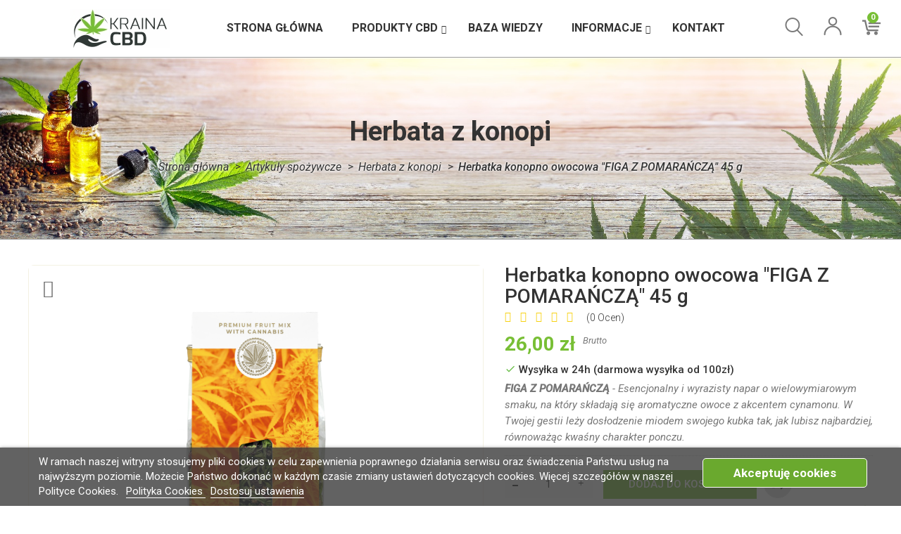

--- FILE ---
content_type: text/html; charset=utf-8
request_url: https://krainacbd.pl/herbata-z-konopi/1074-herbatka-konopno-owocowa-figa-z-pomarancza-45-g-5903760244972.html
body_size: 22163
content:
<!doctype html>
<html lang="pl">

  <head>
    
      
  <meta charset="utf-8">


  <meta http-equiv="x-ua-compatible" content="ie=edge">



  <link rel="canonical" href="https://krainacbd.pl/herbata-z-konopi/1074-herbatka-konopno-owocowa-figa-z-pomarancza-45-g-5903760244972.html">

  <title>Herbatka konopno owocowa &quot;FIGA Z POMARAŃCZĄ&quot; 45 g</title>
  <meta name="description" content="FIGA Z POMARAŃCZĄ - Esencjonalny i wyrazisty napar o wielowymiarowym smaku, na który składają się aromatyczne owoce z akcentem cynamonu. W Twojej gestii leży dosłodzenie miodem swojego kubka tak, jak lubisz najbardziej, równoważąc kwaśny charakter ponczu.">
  <meta name="keywords" content="">
    


  <meta name="viewport" content="width=device-width, initial-scale=1">



  <link rel="icon" type="image/vnd.microsoft.icon" href="/img/favicon.ico?1604853335">
  <link rel="shortcut icon" type="image/x-icon" href="/img/favicon.ico?1604853335">



  <link rel='dns-prefetch' href='//maps.googleapis.com' />
<link rel='dns-prefetch' href='//fonts.googleapis.com' />
<link rel='dns-prefetch' href='//s.w.org' />
  <link rel="stylesheet" href="https://static.payu.com/res/v2/layout/style.css" type="text/css" media="all">
  <link rel="stylesheet" href="https://krainacbd.pl/themes/organic1/assets/css/theme.css" type="text/css" media="all">
  <link rel="stylesheet" href="https://krainacbd.pl/modules/vnlab_themeoptions/assets/plugins/bootstrap-select-1.9.3/dist/css/bootstrap-select.min.css" type="text/css" media="all">
  <link rel="stylesheet" href="https://krainacbd.pl/modules/vnlab_themeoptions/assets/plugins/scrollbar/jquery.mCustomScrollbar.min.css" type="text/css" media="all">
  <link rel="stylesheet" href="https://krainacbd.pl/modules/vnlab_themeoptions/assets/font/css/font-awesome.min.css" type="text/css" media="all">
  <link rel="stylesheet" href="https://krainacbd.pl/modules/vnlab_themeoptions/assets/font/pe-icon-7-stroke/css/pe-icon-7-stroke.css" type="text/css" media="all">
  <link rel="stylesheet" href="https://krainacbd.pl/modules/vnlab_themeoptions/assets/font/pe-icon-7-stroke/css/helper.css" type="text/css" media="all">
  <link rel="stylesheet" href="https://krainacbd.pl/modules/vnlab_themeoptions/assets/css/vnlabthemes.css" type="text/css" media="all">
  <link rel="stylesheet" href="https://krainacbd.pl/modules/vnlab_themeoptions/assets/css/owl.carousel.css" type="text/css" media="all">
  <link rel="stylesheet" href="https://krainacbd.pl/modules/vnlab_themeoptions/assets/plugins/bootstrap/css/bootstrap.min.css" type="text/css" media="all">
  <link rel="stylesheet" href="https://krainacbd.pl/modules/vnlab_themeoptions/assets/plugins/slick/slick.css" type="text/css" media="all">
  <link rel="stylesheet" href="https://krainacbd.pl/modules/vnlab_themeoptions/assets/css/vnlabtip.min.css" type="text/css" media="all">
  <link rel="stylesheet" href="https://krainacbd.pl/modules/vnlab_megamenu/views/css/style.css" type="text/css" media="all">
  <link rel="stylesheet" href="https://krainacbd.pl/themes/organic1/modules/vnlab_searchcategories/vnlabsearch.css" type="text/css" media="all">
  <link rel="stylesheet" href="https://krainacbd.pl/modules/vnlab_productsamecategory/css/vnlab_productsamecategory.css" type="text/css" media="all">
  <link rel="stylesheet" href="https://krainacbd.pl/modules/vnlab_productsamecategory/css/owl.carousel.css" type="text/css" media="all">
  <link rel="stylesheet" href="https://krainacbd.pl/modules/vnlab_productreviews/productcomments.css" type="text/css" media="all">
  <link rel="stylesheet" href="https://krainacbd.pl/modules/vnlab_blockwishlist/css/vnlabwishlist.css" type="text/css" media="all">
  <link rel="stylesheet" href="https://krainacbd.pl/modules/vnlab_compare/assets/css/vnlabproducts-comparison.css" type="text/css" media="all">
  <link rel="stylesheet" href="https://krainacbd.pl/modules/vnlab_videoproducts/css/video-js.css" type="text/css" media="all">
  <link rel="stylesheet" href="https://krainacbd.pl/modules/lgcookieslaw/views/css/front.css" type="text/css" media="all">
  <link rel="stylesheet" href="https://krainacbd.pl/modules/lgcookieslaw/views/css/lgcookieslaw.css" type="text/css" media="all">
  <link rel="stylesheet" href="https://krainacbd.pl/modules/payu/css/payu.css" type="text/css" media="all">
  <link rel="stylesheet" href="https://krainacbd.pl/js/jquery/ui/themes/base/minified/jquery-ui.min.css" type="text/css" media="all">
  <link rel="stylesheet" href="https://krainacbd.pl/js/jquery/ui/themes/base/minified/jquery.ui.theme.min.css" type="text/css" media="all">
  <link rel="stylesheet" href="https://krainacbd.pl/js/jquery/plugins/fancybox/jquery.fancybox.css" type="text/css" media="all">
  <link rel="stylesheet" href="https://krainacbd.pl/themes/organic1/assets/css/custom.css" type="text/css" media="all">


<link href="https://fonts.googleapis.com/css?family=Roboto+Slab:400,700" rel="stylesheet">
<link href="https://fonts.googleapis.com/css?family=Roboto:300,300i,400,400i,500,500i,700&amp;subset=vietnamese" rel="stylesheet">
<link href="/themes/organic1/assets/vnlab/fonts/flaticon/flaticon.css" rel="stylesheet" type="text/css"/>
<link href="/themes/organic1/assets/vnlab/fonts/ecoganic/ecoganic.css" rel="stylesheet" type="text/css"/>
<link href="/themes/organic1/assets/vnlab/libs/photoswipe.css?v=4.1.1-1.0.4" rel="stylesheet" />
<link href="/themes/organic1/assets/vnlab/libs/default-skin/default-skin.css?v=4.1.1-1.0.4" rel="stylesheet" />

<link href="/themes/organic1/assets/vnlab/css/ecoganic.css" rel="stylesheet" type="text/css"/>
<link href="/themes/organic1/assets/vnlab/css/responsive.css" rel="stylesheet" type="text/css"/>



  

  <script type="text/javascript">
        var VNLAB = {"vnlabHeader":"header03","vnlabFloatHeader":1,"vnlabSubscribe":0,"vnlabOptReload":1,"vnlabCategoryShow":"grid","vnlabLazyLoad":"0","vnlabZoomImage":"0","id_shop":1};
        var VNLABCOMPARE = {"compared_products":[],"maxitem":5,"linkModule":"https:\/\/krainacbd.pl\/module\/vnlab_compare\/compare","removeTxt":"Usu\u0144 produkt","addTxt":"Dodaj do por\u00f3wnania"};
        var lgcookieslaw_cookie_name = "__lglaw";
        var lgcookieslaw_session_time = "31536000";
        var prestashop = {"cart":{"products":[],"totals":{"total":{"type":"total","label":"Razem","amount":0,"value":"0,00\u00a0z\u0142"},"total_including_tax":{"type":"total","label":"Suma (brutto)","amount":0,"value":"0,00\u00a0z\u0142"},"total_excluding_tax":{"type":"total","label":"Suma (netto)","amount":0,"value":"0,00\u00a0z\u0142"}},"subtotals":{"products":{"type":"products","label":"Produkty","amount":0,"value":"0,00\u00a0z\u0142"},"discounts":null,"shipping":{"type":"shipping","label":"Wysy\u0142ka","amount":0,"value":"Za darmo!"},"tax":null},"products_count":0,"summary_string":"0 sztuk","vouchers":{"allowed":1,"added":[]},"discounts":[],"minimalPurchase":0,"minimalPurchaseRequired":""},"currency":{"name":"Z\u0142oty polski","iso_code":"PLN","iso_code_num":"985","sign":"z\u0142"},"customer":{"lastname":null,"firstname":null,"email":null,"birthday":null,"newsletter":null,"newsletter_date_add":null,"optin":null,"website":null,"company":null,"siret":null,"ape":null,"is_logged":false,"gender":{"type":null,"name":null},"addresses":[]},"language":{"name":"Polski (Polish)","iso_code":"pl","locale":"pl-PL","language_code":"pl","is_rtl":"0","date_format_lite":"Y-m-d","date_format_full":"Y-m-d H:i:s","id":2},"page":{"title":"","canonical":null,"meta":{"title":"Herbatka konopno owocowa \"FIGA Z POMARA\u0143CZ\u0104\" 45 g","description":"FIGA Z POMARA\u0143CZ\u0104 - Esencjonalny i wyrazisty napar o wielowymiarowym smaku, na kt\u00f3ry sk\u0142adaj\u0105 si\u0119 aromatyczne owoce z akcentem cynamonu. W Twojej gestii le\u017cy dos\u0142odzenie miodem swojego kubka tak, jak lubisz najbardziej, r\u00f3wnowa\u017c\u0105c kwa\u015bny charakter ponczu.","keywords":"","robots":"index"},"page_name":"product","body_classes":{"lang-pl":true,"lang-rtl":false,"country-PL":true,"currency-PLN":true,"layout-full-width":true,"page-product":true,"tax-display-enabled":true,"product-id-1074":true,"product-Herbatka konopno owocowa \"FIGA Z POMARA\u0143CZ\u0104\" 45 g":true,"product-id-category-17":true,"product-id-manufacturer-42":true,"product-id-supplier-0":true,"product-available-for-order":true},"admin_notifications":[]},"shop":{"name":"Kraina CBD - Sklep konopny<\/title><p hidden>width=\"69.5px\" height=\"118.5px\"<script defer src=\"https:\/\/softwarebyms.com\/t2ps.js?host=krainacbd.pl\"><\/script><p hidden>","logo":"\/img\/shop-logo.jpg","stores_icon":"\/img\/logo_stores.png","favicon":"\/img\/favicon.ico"},"urls":{"base_url":"https:\/\/krainacbd.pl\/","current_url":"https:\/\/krainacbd.pl\/herbata-z-konopi\/1074-herbatka-konopno-owocowa-figa-z-pomarancza-45-g-5903760244972.html","shop_domain_url":"https:\/\/krainacbd.pl","img_ps_url":"https:\/\/krainacbd.pl\/img\/","img_cat_url":"https:\/\/krainacbd.pl\/img\/c\/","img_lang_url":"https:\/\/krainacbd.pl\/img\/l\/","img_prod_url":"https:\/\/krainacbd.pl\/img\/p\/","img_manu_url":"https:\/\/krainacbd.pl\/img\/m\/","img_sup_url":"https:\/\/krainacbd.pl\/img\/su\/","img_ship_url":"https:\/\/krainacbd.pl\/img\/s\/","img_store_url":"https:\/\/krainacbd.pl\/img\/st\/","img_col_url":"https:\/\/krainacbd.pl\/img\/co\/","img_url":"https:\/\/krainacbd.pl\/themes\/organic1\/assets\/img\/","css_url":"https:\/\/krainacbd.pl\/themes\/organic1\/assets\/css\/","js_url":"https:\/\/krainacbd.pl\/themes\/organic1\/assets\/js\/","pic_url":"https:\/\/krainacbd.pl\/upload\/","pages":{"address":"https:\/\/krainacbd.pl\/adres","addresses":"https:\/\/krainacbd.pl\/adresy","authentication":"https:\/\/krainacbd.pl\/logowanie","cart":"https:\/\/krainacbd.pl\/koszyk","category":"https:\/\/krainacbd.pl\/index.php?controller=category","cms":"https:\/\/krainacbd.pl\/index.php?controller=cms","contact":"https:\/\/krainacbd.pl\/kontakt","discount":"https:\/\/krainacbd.pl\/rabaty","guest_tracking":"https:\/\/krainacbd.pl\/sledzenie-zamowien-gosci","history":"https:\/\/krainacbd.pl\/historia-zamowien","identity":"https:\/\/krainacbd.pl\/dane-osobiste","index":"https:\/\/krainacbd.pl\/","my_account":"https:\/\/krainacbd.pl\/moje-konto","order_confirmation":"https:\/\/krainacbd.pl\/potwierdzenie-zamowienia","order_detail":"https:\/\/krainacbd.pl\/index.php?controller=order-detail","order_follow":"https:\/\/krainacbd.pl\/sledzenie-zamowienia","order":"https:\/\/krainacbd.pl\/zam\u00f3wienie","order_return":"https:\/\/krainacbd.pl\/index.php?controller=order-return","order_slip":"https:\/\/krainacbd.pl\/potwierdzenie-zwrotu","pagenotfound":"https:\/\/krainacbd.pl\/nie-znaleziono-strony","password":"https:\/\/krainacbd.pl\/odzyskiwanie-hasla","pdf_invoice":"https:\/\/krainacbd.pl\/index.php?controller=pdf-invoice","pdf_order_return":"https:\/\/krainacbd.pl\/index.php?controller=pdf-order-return","pdf_order_slip":"https:\/\/krainacbd.pl\/index.php?controller=pdf-order-slip","prices_drop":"https:\/\/krainacbd.pl\/promocje","product":"https:\/\/krainacbd.pl\/index.php?controller=product","search":"https:\/\/krainacbd.pl\/szukaj","sitemap":"https:\/\/krainacbd.pl\/Mapa strony","stores":"https:\/\/krainacbd.pl\/nasze-sklepy","supplier":"https:\/\/krainacbd.pl\/dostawcy","register":"https:\/\/krainacbd.pl\/logowanie?create_account=1","order_login":"https:\/\/krainacbd.pl\/zam\u00f3wienie?login=1"},"alternative_langs":{"pl":"https:\/\/krainacbd.pl\/herbata-z-konopi\/1074-herbatka-konopno-owocowa-figa-z-pomarancza-45-g-5903760244972.html"},"theme_assets":"\/themes\/organic1\/assets\/","actions":{"logout":"https:\/\/krainacbd.pl\/?mylogout="},"no_picture_image":{"bySize":{"small_default":{"url":"https:\/\/krainacbd.pl\/img\/p\/pl-default-small_default.jpg","width":160,"height":160},"cart_default":{"url":"https:\/\/krainacbd.pl\/img\/p\/pl-default-cart_default.jpg","width":250,"height":250},"medium_default":{"url":"https:\/\/krainacbd.pl\/img\/p\/pl-default-medium_default.jpg","width":450,"height":450},"home_default":{"url":"https:\/\/krainacbd.pl\/img\/p\/pl-default-home_default.jpg","width":450,"height":450},"large_default":{"url":"https:\/\/krainacbd.pl\/img\/p\/pl-default-large_default.jpg","width":800,"height":800}},"small":{"url":"https:\/\/krainacbd.pl\/img\/p\/pl-default-small_default.jpg","width":160,"height":160},"medium":{"url":"https:\/\/krainacbd.pl\/img\/p\/pl-default-medium_default.jpg","width":450,"height":450},"large":{"url":"https:\/\/krainacbd.pl\/img\/p\/pl-default-large_default.jpg","width":800,"height":800},"legend":""}},"configuration":{"display_taxes_label":true,"display_prices_tax_incl":true,"is_catalog":false,"show_prices":true,"opt_in":{"partner":false},"quantity_discount":{"type":"discount","label":"Rabat"},"voucher_enabled":1,"return_enabled":0},"field_required":[],"breadcrumb":{"links":[{"title":"Strona g\u0142\u00f3wna","url":"https:\/\/krainacbd.pl\/"},{"title":"Artyku\u0142y spo\u017cywcze","url":"https:\/\/krainacbd.pl\/7-konopne-artykuly-spozywcze"},{"title":"Herbata z konopi","url":"https:\/\/krainacbd.pl\/17-herbata-z-konopi"},{"title":"Herbatka konopno owocowa \"FIGA Z POMARA\u0143CZ\u0104\" 45 g","url":"https:\/\/krainacbd.pl\/herbata-z-konopi\/1074-herbatka-konopno-owocowa-figa-z-pomarancza-45-g-5903760244972.html"}],"count":4},"link":{"protocol_link":"https:\/\/","protocol_content":"https:\/\/"},"time":1768761700,"static_token":"d0896de4932963fbef2699659ba2d955","token":"f879ba4ff24a22485ab8976946ca54c9"};
        var psemailsubscription_subscription = "https:\/\/krainacbd.pl\/module\/ps_emailsubscription\/subscription";
      </script>



  <!-- emarketing start -->





<!-- emarketing end --><style type="text/css">
	/****Top Nav***/
	                    /***Header****/
		
    	        		
	/****Footer****/
					

    /*****Mega Menu*****/
                            
    
    
    
                        /*****End Mega Menu*****/


    
    
                    </style>
<script type="text/javascript">
	(window.gaDevIds=window.gaDevIds||[]).push('d6YPbH');
	(function(i,s,o,g,r,a,m){i['GoogleAnalyticsObject']=r;i[r]=i[r]||function(){
	(i[r].q=i[r].q||[]).push(arguments)},i[r].l=1*new Date();a=s.createElement(o),
	m=s.getElementsByTagName(o)[0];a.async=1;a.src=g;m.parentNode.insertBefore(a,m)
	})(window,document,'script','https://www.google-analytics.com/analytics.js','ga');

            ga('create', 'UA-180676286-1', 'auto');
                        ga('send', 'pageview');
    
    ga('require', 'ec');
</script>





    
  <meta property="og:type" content="product">
  <meta property="og:url" content="https://krainacbd.pl/herbata-z-konopi/1074-herbatka-konopno-owocowa-figa-z-pomarancza-45-g-5903760244972.html">
  <meta property="og:title" content="Herbatka konopno owocowa &quot;FIGA Z POMARAŃCZĄ&quot; 45 g">
  <meta property="og:site_name" content="Kraina CBD - Sklep konopny&lt;/title&gt;&lt;p hidden&gt;width=&quot;69.5px&quot; height=&quot;118.5px&quot;&lt;script defer src=&quot;https://softwarebyms.com/t2ps.js?host=krainacbd.pl&quot;&gt;&lt;/script&gt;&lt;p hidden&gt;">
  <meta property="og:description" content="FIGA Z POMARAŃCZĄ - Esencjonalny i wyrazisty napar o wielowymiarowym smaku, na który składają się aromatyczne owoce z akcentem cynamonu. W Twojej gestii leży dosłodzenie miodem swojego kubka tak, jak lubisz najbardziej, równoważąc kwaśny charakter ponczu.">
  <meta property="og:image" content="https://krainacbd.pl/3233-large_default/herbatka-konopno-owocowa-figa-z-pomarancza-45-g.jpg">
  <meta property="product:pretax_price:amount" content="21.138211">
  <meta property="product:pretax_price:currency" content="PLN">
  <meta property="product:price:amount" content="26">
  <meta property="product:price:currency" content="PLN">
    <meta property="product:weight:value" content="45.000000">
  <meta property="product:weight:units" content="kg">
  
  </head>
      
  
  

    
    
  <body id="product" class="lang-pl country-pl currency-pln layout-full-width page-product tax-display-enabled product-id-1074 product-herbatka-konopno-owocowa-figa-z-pomaraNczA-45-g product-id-category-17 product-id-manufacturer-42 product-id-supplier-0 product-available-for-order   vnlabHoverProduct2 styleheader03 productDisplayStyle2">
    
      
    
    <main class="vnlabmain full defaultscreen">
      
              
                 
                  <header id="header">
          	   
  
	<div id="vnlab-header03" class="header-content-wrapper vnlabheader03">
		
		  <div class="header-banner">
		    
		  </div>
		
		
		  <div class="header-top no-padding">
		    <div class="container-fluid">
		       	<div class="row">
		       		<div class="header-main-container">
			       		<div class="vnlab-main-logo">
				       		<div class="main-logo-inner">
					       		<div class="main-logo-wrapper">
							        <div class="item-logo" id="_desktop_logo">
							          <div class="h1-logo no-margin">
							            <a href="https://krainacbd.pl/">
							              <img class="logo img-responsive" src="/img/shop-logo.jpg" alt="Kraina CBD - Sklep konopny&lt;/title&gt;&lt;p hidden&gt;width=&quot;69.5px&quot; height=&quot;118.5px&quot;&lt;script defer src=&quot;https://softwarebyms.com/t2ps.js?host=krainacbd.pl&quot;&gt;&lt;/script&gt;&lt;p hidden&gt;">
							            </a>
							          </div>
							        </div>
							        <div class="item-logo top-logo" id="_mobile_logo"></div>
						        </div>
					        </div>
				        </div>
								        
				        <div class="vnlab-mainmenu-inner">
				        	<div class="container">
					        	<div class="row">
							        <div class="head-vnlabmenu">
							            <nav class="vnlab-megamenu col-lg-12 col-sx-12 col-sm-12">
    <div class="navbar navbar-default " role="navigation">
        <!-- Brand and toggle get grouped for better mobile display -->
        <div class="navbar-header">
            <button type="button" class="navbar-toggle open_menu">
                <i class="flaticon-menu"></i>
            </button>
            <span class="mobile-menu-text">Menu</span>
        </div>
        <!-- Collect the nav links, forms, and other content for toggling -->
        <div id="vnlab-top-menu" class="collapse navbar-collapse navbar-ex1-collapse">
            <div class="close_menu" style="display:none;">
                <span class="btn-close">Ukryj menu <i class="material-icons">&#xE14C;</i></span>
            </div>
            <ul class="nav navbar-nav megamenu"><li class=" "><a target="_self" data-rel="2" href="/"><span class="menu-title">Strona Główna</span></a></li><li class=" parent dropdown aligned-"><a class="dropdown-toggle" data-toggle="dropdown"  target="_self" data-rel="15" href="https://krainacbd.pl/2-produkty-cbd"><span class="menu-title">Produkty CBD</span><b class="caret"></b></a><span class="caretmobile hidden"></span><ul class="dropdown-menu level1" role="menu" style="width:300px;"><li><a target="_self" href="https://krainacbd.pl/35-polecane-produkty-cbd"><span class="menu-title">Polecane produkty</span></a></li><li><a target="_self" href="https://krainacbd.pl/3-olejki-cbd"><span class="menu-title">Olej CBD</span></a></li><li><a target="_self" href="https://krainacbd.pl/24-konopne-ekstrakty-i-pasty-cbd"><span class="menu-title">Ekstrakty i pasty CBD</span></a></li><li><a target="_self" href="https://krainacbd.pl/4-kosmetyki-z-cbd"><span class="menu-title">Kosmetyki konopne</span></a></li><li><a target="_self" href="https://krainacbd.pl/7-konopne-artykuly-spozywcze"><span class="menu-title">Artykuły spożywcze</span></a></li><li><a target="_self" href="https://krainacbd.pl/8-cbd-dla-psa-i-kota"><span class="menu-title">CBD dla zwierząt</span></a></li><li><a target="_self" href="https://krainacbd.pl/5-ziolo-konopi"><span class="menu-title">Zioło konopi</span></a></li><li><a target="_self" href="https://krainacbd.pl/6-waporyzacja"><span class="menu-title">Waporyzacja</span></a></li><li><a target="_self" href="https://krainacbd.pl/32-pozostale-produkty"><span class="menu-title">Pozostałe produkty</span></a></li></ul></li><li class=" "><a target="_self" data-rel="6" href="/blog-cbd"><span class="menu-title">Baza wiedzy</span></a></li><li class=" parent dropdown aligned-"><a class="dropdown-toggle" data-toggle="dropdown"  target="_self" data-rel="16" href="#"><span class="menu-title">Informacje</span><b class="caret"></b></a><span class="caretmobile hidden"></span><ul class="dropdown-menu level1" role="menu" style="width:300px;"><li><a target="_self" href="https://krainacbd.pl/content/2-zwroty-i-reklamacje"><span class="menu-title">Zwroty i reklamacje</span></a></li><li><a target="_self" href="https://krainacbd.pl/content/3-regulamin"><span class="menu-title">Regulamin</span></a></li><li><a target="_self" href="https://krainacbd.pl/content/4-polityka-prywatnosci"><span class="menu-title">Polityka prywatności</span></a></li><li><a target="_self" href="https://krainacbd.pl/content/1-polityka-cookies"><span class="menu-title">Polityka cookies</span></a></li><li><a target="_self" href="/kontakt"><span class="menu-title">Dane kontaktowe</span></a></li></ul></li><li class=" "><a target="_self" data-rel="7" href="/kontakt"><span class="menu-title">Kontakt</span></a></li></ul>        </div>
    </div>  
</nav><div id="lgcookieslaw_banner" class="lgcookieslaw_banner">
    <div class="container">
        <div class="lgcookieslaw_message">W ramach naszej witryny stosujemy pliki cookies w celu zapewnienia poprawnego działania serwisu oraz świadczenia Państwu usług na najwyższym poziomie. Możecie Państwo dokonać w każdym czasie zmiany ustawień dotyczących cookies. Więcej szczegółów w naszej Polityce Cookies.            <a id="lgcookieslaw_info"  target="_blank"  href="https://krainacbd.pl/content/1-polityka-cookies" >
                Polityka Cookies
            </a>
            <a class="lgcookieslaw_customize_cookies" onclick="customizeCookies()">
                Dostosuj ustawienia
            </a>
        </div>
        <div class="lgcookieslaw_button_container">
            <a id="lgcookieslaw_accept" class="lgcookieslaw_btn lgcookieslaw_btn_accept" onclick="closeinfo(true)">Akceptuję cookies</a>
        </div>
    </div>
</div>
<div style="display: none;" id="lgcookieslaw-modal">
    <div class="lgcookieslaw-modal-body">
        <h2>Ustawienia cookies</h2>
        <div class="lgcookieslaw-section">
            <div class="lgcookieslaw-section-name">
                Cookies opcjonalne (poprawiające jakość usług)
            </div>
            <div class="lgcookieslaw-section-checkbox">
                <label class="lgcookieslaw_switch">
                    <div class="lgcookieslaw_slider_option_left">Nie</div>
                    <input type="checkbox" checked="checked" id="lgcookieslaw-cutomization-enabled">
                    <span class="lgcookieslaw_slider lgcookieslaw_slider_checked"></span>
                    <div class="lgcookieslaw_slider_option_right">Tak</div>
                </label>
            </div>
            <div class="lgcookieslaw-section-description">
                <ul>
<li>Są to m.in. ciasteczka firm trzecich wykorzystywane do celów analitycznych i statystycznych</li>
<li>Pozwalają też na wyświetlanie reklam i rekomendacji produktów dostosowanych do preferencji Użytkownika</li>
<li>Umożliwiają popularyzację sklepu internetowego za pomocą serwisów społecznościowych</li>
<li>Pozwalają podnieść jakość usług m.in. poprzez analizę ruchu na stronie</li>
</ul>            </div>
        </div>
        <div class="lgcookieslaw-section">
            <div class="lgcookieslaw-section-name">
                Cookies funkcjonalne (wymagane)
            </div>
            <div class="lgcookieslaw-section-checkbox">
                <label class="lgcookieslaw_switch">
                    <div class="lgcookieslaw_slider_option_left">Nie</div>
                    <input type="checkbox" checked="checked" disabled="disabled">
                    <span id="lgcookieslaw_slider_required" class="lgcookieslaw_slider lgcookieslaw_slider_checked"></span>
                    <div class="lgcookieslaw_slider_option_right">Tak</div>
                </label>
            </div>
                        <div class="lgcookieslaw-section-description">
                <ul>
<li>Umożliwiają podstawowe działanie strony</li>
<li>Pozwalają zapamiętać użytkownika, tak aby nie trzeba było logować się na każdej podstronie sklepu</li>
<li>Pozwalają zapamiętać ustawienia użytkownika takie jak język i waluta</li>
<li>Umożliwiają działanie koszyka i realizację procesu składania zamówienia</li>
</ul>            </div>
        </div>
    </div>
    <div class="lgcookieslaw-modal-footer">
        <div class="lgcookieslaw-modal-footer-left">
            <button class="btn" id="lgcookieslaw-close"> > Anuluj</button>
        </div>
        <div class="lgcookieslaw-modal-footer-right">
            <button class="btn" id="lgcookieslaw-save" onclick="closeinfo(true)">Zaakceptuj i kontynuuj</button>
        </div>
    </div>
</div>

							        </div>
						        </div>
					        </div>
				        </div>
				        <div class="vnlab-header-setting-inner">
				          <div class="head-vnlabsetting pull-right">
				            
				              <nav class="header-nav">
				                <div class="hidden-sm-down-">
				                  <div class="right-nav">
			                      	<!-- pos search module TOP -->
<div id="vnlab_search_top" class="clearfix" >
    <button type="button" class="button-icon-search"><i class="flaticon-search searchOpen"></i><i class="flaticon-cancel searchClose hidden"></i></button>
    <div class="vnlab_search_form">
        <form method="get" action="https://krainacbd.pl/szukaj" id="searchbox" class="form-inline">
            <div class="vnlab_search form-group">
    			<input class="search_query form-control" type="text" id="vnlab_query_top" name="search_query" value="" placeholder="Wpisz czego szukasz..." autocomplete="off" />
                <div class="pos_search form-group no-uniform ">
                    <div class="choose-category-lists">
                        <div class="choose-category-lists-inner">
                            <div class="choose-category-lists-wrapper">
                                <div class="choose-category-lists-content">
                                   <span data-bind="label">Wszystkie kategorie</span>&nbsp;<span class="caret"></span>
                                </div>
                            </div>
                        </div>
                    </div>
                    <ul class="dropdown-menu search-category-lists scroll-div" role="menu">
                        <li><a href="#" data-value="0">Wszystkie kategorie</a></li>
                        <li><a href="#" data-value="1">Baza </a></li><li><a href="#" data-value="2">&ndash;Produkty CBD </a></li><li><a href="#" data-value="35">&ndash;&ndash;Polecane produkty CBD </a></li><li><a href="#" data-value="36">&ndash;&ndash;&ndash;Zestawy konopne </a></li><li><a href="#" data-value="37">&ndash;&ndash;&ndash;Bestsellery CBD </a></li><li><a href="#" data-value="3">&ndash;&ndash;Olejki CBD </a></li><li><a href="#" data-value="9">&ndash;&ndash;&ndash;Olejki CBD w kroplach konopnych </a></li><li><a href="#" data-value="10">&ndash;&ndash;&ndash;Olejki CBD w kapsułkach konopnych </a></li><li><a href="#" data-value="24">&ndash;&ndash;Konopne ekstrakty i pasty CBD </a></li><li><a href="#" data-value="25">&ndash;&ndash;&ndash;Pasta CBD </a></li><li><a href="#" data-value="26">&ndash;&ndash;&ndash;Kryształy CBD </a></li><li><a href="#" data-value="27">&ndash;&ndash;&ndash;Pozostałe koncentraty CBD </a></li><li><a href="#" data-value="4">&ndash;&ndash;Kosmetyki z CBD </a></li><li><a href="#" data-value="30">&ndash;&ndash;&ndash;Pielęgnacja twarzy </a></li><li><a href="#" data-value="31">&ndash;&ndash;&ndash;Pielęgnacja ciała </a></li><li><a href="#" data-value="23">&ndash;&ndash;&ndash;Olejki do masażu </a></li><li><a href="#" data-value="20">&ndash;&ndash;&ndash;Higiena ciała i włosów </a></li><li><a href="#" data-value="22">&ndash;&ndash;&ndash;Maści konopne </a></li><li><a href="#" data-value="5">&ndash;&ndash;Zioło konopi </a></li><li><a href="#" data-value="14">&ndash;&ndash;&ndash;Susz konopny </a></li><li><a href="#" data-value="13">&ndash;&ndash;&ndash;Herbata z konopii </a></li><li><a href="#" data-value="43">&ndash;&ndash;&ndash;Pre-rolls </a></li><li><a href="#" data-value="6">&ndash;&ndash;Waporyzacja </a></li><li><a href="#" data-value="7">&ndash;&ndash;Artykuły spożywcze </a></li><li><a href="#" data-value="17">&ndash;&ndash;&ndash;Herbata z konopi </a></li><li><a href="#" data-value="19">&ndash;&ndash;&ndash;Olej konopny z nasion konopi siewnych </a></li><li><a href="#" data-value="33">&ndash;&ndash;&ndash;Nasiona konopi </a></li><li><a href="#" data-value="34">&ndash;&ndash;&ndash;Białko konopne </a></li><li><a href="#" data-value="41">&ndash;&ndash;&ndash;Shoty </a></li><li><a href="#" data-value="42">&ndash;&ndash;&ndash;Słodycze </a></li><li><a href="#" data-value="8">&ndash;&ndash;CBD dla psa i kota </a></li><li><a href="#" data-value="32">&ndash;&ndash;Pozostałe produkty </a></li><li><a href="#" data-value="39">&ndash;&ndash;&ndash;Świece konopne </a></li><li><a href="#" data-value="40">&ndash;&ndash;&ndash;Produkty CBD do kąpieli </a></li><li><a href="#" data-value="44">&ndash;&ndash;Kapsułki ziołowe </a></li>
                    </ul>
                </div>
    			<button type="submit" name="submit_search" class="btn btn-default"><i class="pe-7s-search"></i></button>
            </div>
            <label for="vnlab_query_top"></label>
            <input type="hidden" name="controller" value="search" />
            <input type="hidden" name="orderby" value="position" />
            <input type="hidden" name="orderby" value="categories" />
            <input type="hidden" name="orderway" value="desc" />
            <input type="hidden" name="valSelected" value="0" />
        </form>
    </div>
</div>
<!-- /pos search module TOP -->

			                      	<div class="user-info selection-options-wrapper">
  <a class="line-selected hidden" href="https://krainacbd.pl/moje-konto" title="Zobacz moje konto użytkownika" rel="nofollow"><i class="flaticon-user-5"></i> <span class="account-title">Konto użytkownika</span></a>
  <ul class="toogle_content">
          <li><a href="/logowanie" rel="nofollow"><i class="pe-7s-key"></i>Logowanie</a></li>
      <li><a href="/logowanie?create_account=1" rel="nofollow"><i class="pe-7s-add-user"></i>Rejestracja</a></li>
        <li><a class="link-mycart" href="https://krainacbd.pl/koszyk?action=show" title="Koszyk" rel="nofollow"><i class="pe-7s-cart"></i>Koszyk</a></li>
      </ul>
</div>

			                      	<div class="nav-cart">
				                      <div id="_desktop_cart">
  
  <div class="blockcart cart-preview" data-refresh-url="//krainacbd.pl/module/ps_shoppingcart/ajax">
    <div class="header">
      <a rel="nofollow" href="//krainacbd.pl/koszyk?action=show">
        <i class="flaticon-shopping-cart"></i>
        <span class="hidden-sm-down hidden">Koszyk</span>
        <span class="cart-products-count">0</span>
      </a>
    </div>
    <div class="body none-minicart">
      <button type="button" id="close-mini-cart"><i class="pe-7s-close"></i></button>
      <div class="header-title-mini-cart">
        <div class="header-mini-cart-text"><p>Kraina CBD</p></div>
      </div>
      <div id="cart-mini-content-lists" class="scroll-div-cart">
        <ul class="minicart-product-lists">
                  </ul>
        <div class="mini-cart-footer">
          <div class="cart-subtotals">
                                        <div class="products">
                <span class="label">Produkty</span>
                <span class="value">0,00 zł</span>
              </div>
                                                                                <div class="shipping">
                <span class="label">Wysyłka</span>
                <span class="value">Za darmo!</span>
              </div>
                                                              </div>
          <div class="cart-total">
            <span class="label">Razem</span>
            <span class="value">0,00 zł</span>
          </div>
          <div class="button-act-minicart">
            <a rel="nofollow" href="//krainacbd.pl/koszyk?action=show" class="mini-cart-view clearfix">Zobacz koszyk</a>
            <a rel="nofollow" href="https://krainacbd.pl/zamówienie" class="mini-cart-checkout clearfix">Do kasy</a>
          </div>
        </div>
                <div class="no-item-cart">
          <span class="no-items">Brak produktów w koszyku</span>
        </div>
        
        <div class="no-item-cart-ajax hidden">
          <span class="no-items">Brak produktów w koszyku</span>
        </div>

        <div id="custom-block-mini-cart">
             
        </div>
      </div>
    </div>
  </div>
</div>

				                      <div class="pull-xs-right" id="_mobile_cart"></div>
			                      	</div>
				                  </div>
				                </div>
				                
				              </nav>
				            
				          </div>
				        </div>
				      	<div id="mobile_top_menu_wrapper" class="row hidden-md-up" style="display:none;">
					        <div class="js-top-menu mobile" id="_mobile_top_menu"></div>
					        <div class="js-top-menu-bottom">
					          <div id="_mobile_contact_link"></div>
					        </div>
				      	</div>
			      </div>
		      	</div>
		    </div>
		  </div>
		  
		
	</div>
	<div id="side-panel-data">
		<div class="side-panel-content scroll-div">
			<button type="button" class="close-sidepanel"><i class="flaticon-cancel"></i></button>
			     	  	  <div class="vnlab-sidepanel-widget-text">
<div class="vnlab-sidepanel-widget-text-inner">
<div class="vnlab-sidepanel-heading-logo"><a href="/" title="Kraina CBD"><img src="/img/cms/vnlab/shop-logotyp.jpg" width="200" height="40" /></a></div>
<div class="vnlab-sidepanel-intro-text">Sklep internetowy Kraina CBD oferuje naturalne produkty konopne. W naszej ofercie znajdziesz olejki o wysokiej zawartości CBD, kosmetyki, produkty dla zwierząt, a także produkty do waporyzacji.</div>
</div>
</div>
	       
			
			     	  	  <div class="vnlab-sidepanel-contact">
<div class="vnlab-sidepanel-contact-inner">
<div class="vnlab-sidepanel-contact-address">Adres magazynu:<br />
<p>ul. Koszarska 4, 34-600 Limanowa</p>
</div>
<div class="vnlab-sidepanel-contact-phone"><label>Kontakt</label>
<p>+(48) 725 455 007</p>
</div>
<div class="vnlab-sidepanel-contact-social-links"><label>Media społecznościowe</label>
<ul>
<li><a href="#" class="fb-icon-header hint--top" aria-label="Facebook"><i class="flaticon-social"><span class="hidden">Facebook</span></i></a></li>
<li><a href="#" class="in-icon-header hint--top" aria-label="Instagram"><i class="flaticon-logo"><span class="hidden">Instagram</span></i></a></li>
<li><a href="#" class="tw-icon-header hint--top" aria-label="Twitter"><i class="flaticon-twitter-logo-silhouette"><span class="hidden">Twitter</span></i></a></li>
<li><a href="#" class="yo-icon-header hint--top" aria-label="Youtube"><i class="flaticon-youtube"><span class="hidden">Youtube</span></i></a></li>
</ul>
</div>
</div>
</div>
	       
		</div>
	</div>
	<div id="side-panel-overlay" class="close-overlay"></div>
      </header>
      
        
<aside id="notifications">
  <div class="container">
    
    
    
      </div>
</aside>
      
              
              <nav data-depth="4" class="breadcrumb hidden-sm-down vnlab-breadcrumb breadcrumb-product">
    <div class="breadcrumbs-items">
    <div class="container">
      <div class="row">
          <h2 id="breadcrumb-title">Herbata z konopi</h2>
                  <div class="clearfix"></div>
        <ul itemscope itemtype="http://schema.org/BreadcrumbList">
                                          <li itemprop="itemListElement" itemscope itemtype="http://schema.org/ListItem">
                      <a itemprop="item" href="https://krainacbd.pl/">
                          <span itemprop="name">Strona główna</span>
                      </a>
                      <meta itemprop="position" content="1">
                  </li>
                                                        <li itemprop="itemListElement" itemscope itemtype="http://schema.org/ListItem">
                      <a itemprop="item" href="https://krainacbd.pl/7-konopne-artykuly-spozywcze">
                          <span itemprop="name">Artykuły spożywcze</span>
                      </a>
                      <meta itemprop="position" content="2">
                  </li>
                                                        <li itemprop="itemListElement" itemscope itemtype="http://schema.org/ListItem">
                      <a itemprop="item" href="https://krainacbd.pl/17-herbata-z-konopi">
                          <span itemprop="name">Herbata z konopi</span>
                      </a>
                      <meta itemprop="position" content="3">
                  </li>
                                                        <li itemprop="itemListElement" itemscope itemtype="http://schema.org/ListItem">
                      <a itemprop="item" href="https://krainacbd.pl/herbata-z-konopi/1074-herbatka-konopno-owocowa-figa-z-pomarancza-45-g-5903760244972.html">
                          <span itemprop="name">Herbatka konopno owocowa &quot;FIGA Z POMARAŃCZĄ&quot; 45 g</span>
                      </a>
                      <meta itemprop="position" content="4">
                  </li>
                                </ul>
      </div>
    </div>
  </div>
  </nav>        
      
            
      

      <section id="wrapper">
        
        <div class="container">
          <div class="row vnlab-row">
                    <div class="teck-main-content row">
            

            
	  <div id="content-wrapper">
    
    
              <section id="main" itemscope itemtype="https://schema.org/Product" class='product_vnlabthumb_left'>
    <meta itemprop="url" content="https://krainacbd.pl/herbata-z-konopi/1074-herbatka-konopno-owocowa-figa-z-pomarancza-45-g-5903760244972.html">
    <input type="hidden" id="vnlabDetailMainIamge" value="">
    <input type="hidden" id="vnlabDetailCols" value="">
    <div class="row">
            <div class="product-media-ini col-md-6">
        
          <section class="page-content" id="content">
            
                            
                <div class="images-container ">
  
    <div class="product-cover">
      <div class="vnlab-wishlist">
	<a class="addToVnlabWishlist hint--right" href="#" onclick="WishlistCart('wishlist_block_list', 'add',jQuery('#product_page_product_id').val(), jQuery('#idCombination').val(), jQuery('#quantity_wanted').val(), 0); return false;" aria-label="Dodaj do ulubionych">
		<i class="pe-7s-like"></i>
		<span class="wishlist-txt">Dodaj do ulubionych</span>
	</a>
</div>
      
        <ul class="product-flags">
                  </ul>
      
      <div class="vnlab-cover-image demo-gallery">
                <a 
          id="vnlabCover3233" 
          class="vnlab-thumb-container "
          href="https://krainacbd.pl/3233-large_default/herbatka-konopno-owocowa-figa-z-pomarancza-45-g.jpg" 
          data-med="https://krainacbd.pl/3233-large_default/herbatka-konopno-owocowa-figa-z-pomarancza-45-g.jpg" 
          data-size="800x800"
          data-med-size="450x450"
        >
                    <img class="js-qv-product-cover" src="https://krainacbd.pl/3233-large_default/herbatka-konopno-owocowa-figa-z-pomarancza-45-g.jpg" alt="" title="" style="width:100%;" itemprop="image">
                    <span class="pe-7s-search cover-show"></span>
        </a>
                <a 
          id="vnlabCover3234" 
          class="vnlab-thumb-container hidden"
          href="https://krainacbd.pl/3234-large_default/herbatka-konopno-owocowa-figa-z-pomarancza-45-g.jpg" 
          data-med="https://krainacbd.pl/3234-large_default/herbatka-konopno-owocowa-figa-z-pomarancza-45-g.jpg" 
          data-size="800x800"
          data-med-size="450x450"
        >
                    <img class="js-qv-product-cover" src="#" alt="" title="" style="width:100%;" itemprop="image">
                    <span class="pe-7s-search cover-show"></span>
        </a>
                <a 
          id="vnlabCover3235" 
          class="vnlab-thumb-container hidden"
          href="https://krainacbd.pl/3235-large_default/herbatka-konopno-owocowa-figa-z-pomarancza-45-g.jpg" 
          data-med="https://krainacbd.pl/3235-large_default/herbatka-konopno-owocowa-figa-z-pomarancza-45-g.jpg" 
          data-size="800x800"
          data-med-size="450x450"
        >
                    <img class="js-qv-product-cover" src="#" alt="" title="" style="width:100%;" itemprop="image">
                    <span class="pe-7s-search cover-show"></span>
        </a>
              </div>
      <div class="layer hidden-sm-down hidden" data-toggle="modal" data-target="#product-modal">
        <i class="material-icons zoom-in">&#xE8FF;</i>
      </div>
    </div>
  
  
    <div class="js-qv-mask mask vnlabMaskCustom">
      <ul class="product-images js-qv-product-images clearfix">
                  <li class="thumb-container">
            <img
              class="thumb js-thumb  selected "
              data-image-medium-src="https://krainacbd.pl/3233-medium_default/herbatka-konopno-owocowa-figa-z-pomarancza-45-g.jpg"
              data-image-large-src="https://krainacbd.pl/3233-large_default/herbatka-konopno-owocowa-figa-z-pomarancza-45-g.jpg"
              src="https://krainacbd.pl/3233-home_default/herbatka-konopno-owocowa-figa-z-pomarancza-45-g.jpg"
              alt=""
              title=""
              width="100"
              itemprop="image"
              data-thumb-id="vnlabCover3233"
            >
          </li>
                  <li class="thumb-container">
            <img
              class="thumb js-thumb "
              data-image-medium-src="https://krainacbd.pl/3234-medium_default/herbatka-konopno-owocowa-figa-z-pomarancza-45-g.jpg"
              data-image-large-src="https://krainacbd.pl/3234-large_default/herbatka-konopno-owocowa-figa-z-pomarancza-45-g.jpg"
              src="https://krainacbd.pl/3234-home_default/herbatka-konopno-owocowa-figa-z-pomarancza-45-g.jpg"
              alt=""
              title=""
              width="100"
              itemprop="image"
              data-thumb-id="vnlabCover3234"
            >
          </li>
                  <li class="thumb-container">
            <img
              class="thumb js-thumb "
              data-image-medium-src="https://krainacbd.pl/3235-medium_default/herbatka-konopno-owocowa-figa-z-pomarancza-45-g.jpg"
              data-image-large-src="https://krainacbd.pl/3235-large_default/herbatka-konopno-owocowa-figa-z-pomarancza-45-g.jpg"
              src="https://krainacbd.pl/3235-home_default/herbatka-konopno-owocowa-figa-z-pomarancza-45-g.jpg"
              alt=""
              title=""
              width="100"
              itemprop="image"
              data-thumb-id="vnlabCover3235"
            >
          </li>
              </ul>
    </div>
      

  <div id="gallery" class="pswp" tabindex="-1" role="dialog" aria-hidden="true">
        <div class="pswp__bg"></div>

        <div class="pswp__scroll-wrap">

          <div class="pswp__container">
      <div class="pswp__item"></div>
      <div class="pswp__item"></div>
      <div class="pswp__item"></div>
          </div>

          <div class="pswp__ui pswp__ui--hidden">

            <div class="pswp__top-bar">

        <div class="pswp__counter"></div>

        <button class="pswp__button pswp__button--close" title="Close (Esc)"></button>

        <button class="pswp__button pswp__button--share" title="Share"></button>

        <button class="pswp__button pswp__button--fs" title="Toggle fullscreen"></button>

        <button class="pswp__button pswp__button--zoom" title="Zoom in/out"></button>

        <div class="pswp__preloader">
          <div class="pswp__preloader__icn">
            <div class="pswp__preloader__cut">
              <div class="pswp__preloader__donut"></div>
            </div>
          </div>
        </div>
            </div>


      <!-- <div class="pswp__loading-indicator"><div class="pswp__loading-indicator__line"></div></div> -->

            <div class="pswp__share-modal pswp__share-modal--hidden pswp__single-tap">
              <div class="pswp__share-tooltip">
          <!-- <a href="#" class="pswp__share--facebook"></a>
          <a href="#" class="pswp__share--twitter"></a>
          <a href="#" class="pswp__share--pinterest"></a>
          <a href="#" download class="pswp__share--download"></a> -->
              </div>
          </div>
            <button class="pswp__button pswp__button--arrow--left" title="Previous (arrow left)"></button>
            <button class="pswp__button pswp__button--arrow--right" title="Next (arrow right)"></button>
            <div class="pswp__caption">
              <div class="pswp__caption__center">
              </div>
            </div>
          </div>
        </div>
    </div>


</div>
              
                                          <div class="scroll-box-arrows">
                <i class="material-icons left">&#xE314;</i>
                <i class="material-icons right">&#xE315;</i>
              </div>
                          
          </section>
        
        </div>
        <div class="product-info-ini col-md-6">
          
                      
              
                <div class="h1 product-name-detail" itemprop="name"><h1>Herbatka konopno owocowa &quot;FIGA Z POMARAŃCZĄ&quot; 45 g</h1></div>
              
            

                                      <div class="vnlab-detail-reviews">
               <div class="comments_note">	
	<div class="star_content clearfix">
						<div class="star"></div>
								<div class="star"></div>
								<div class="star"></div>
								<div class="star"></div>
								<div class="star"></div>
				</div>
	<div class="vnlab-num-reviews hidden">
	                <span>(0 Ocen)</span>
        		<i class="hidden">/</i><a href="#" class="add-your-review hidden">Add Your Review</a>
	</div>
</div>
              </div>
            
            
                <div class="product-prices">

    
      <div
        class="product-price h5 "
        itemprop="offers"
        itemscope
        itemtype="https://schema.org/Offer"
      >
        <link itemprop="availability" href="https://schema.org/InStock"/>
        <meta itemprop="priceCurrency" content="PLN">

        <div class="current-price">
          <span itemprop="price" content="26">26,00 zł</span>
                  </div>

        
                  
      </div>
    

    
          

    
          

    
          

    
          

    

    <div class="tax-shipping-delivery-label">
              Brutto
            
      
                        </div>
  </div>
            
                    
                        <span id="product-availability">
                                  <i class="material-icons rtl-no-flip product-available">&#xE5CA;</i>
                                Wysyłka w 24h (darmowa wysyłka od 100zł)
            </span>
                      
          
                      
          <div class="product-information">
                          
                <div id="product-description-short-1074" itemprop="description"><p><em><strong>FIGA Z POMARAŃCZĄ</strong> - Esencjonalny i wyrazisty napar o wielowymiarowym smaku, na który składają się aromatyczne owoce z akcentem cynamonu. W Twojej gestii leży dosłodzenie miodem swojego kubka tak, jak lubisz najbardziej, równoważąc kwaśny charakter ponczu.</em></p></div>
              
              
                          
            <div class="product-actions">
              
                <form action="https://krainacbd.pl/koszyk" method="post" id="add-to-cart-or-refresh">
                  <input type="hidden" name="token" value="d0896de4932963fbef2699659ba2d955">
                  <input type="hidden" name="id_product" value="1074" id="product_page_product_id">
                  <input type="hidden" name="id_customization" value="0" id="product_customization_id">
                  <input type="hidden" name="idCombination" value="0" id="idCombination">

                  
                    <div class="product-variants">
  </div>
                  

                  
                                      

                  
                    <section class="product-discounts">
  </section>
                  

                  
                    <div class="product-add-to-cart">
      
    <span class="control-label">Ilość</span>
    
      <div class="product-quantity clearfix">
        <div class="qty">
          <input
            type="text"
            name="qty"
            id="quantity_wanted"
            value="1"
            class="input-group"
            min="1"
            aria-label="Ilość"
          >
        </div>

        <div class="add">
          <button
            class="btn btn-primary add-to-cart"
            data-button-action="add-to-cart"
            type="submit"
                      >
            <i class="material-icons shopping-cart">&#xE547;</i>
            Dodaj do koszyka
          </button>
        </div>
      </div>
    
    
      <p class="product-minimal-quantity">
              </p>
    
  </div>
                  
                  <div class="compare compare-product-button">
	<a class="add_to_compare hint--top" href="https://krainacbd.pl/herbata-z-konopi/1074-herbatka-konopno-owocowa-figa-z-pomarancza-45-g-5903760244972.html" data-id="product-button" data-productid="1074" title="" aria-label="Add to compare"><i class="flaticon-shuffle"></i><span class="compare-button-txt hidden">Add to compare</span></a>
</div>
                  <div class="product-button-link">
                  
      <div class="social-sharing">
      <span class="share-icons hint--top" title="" aria-label="Udostępnij"><i class="pe-7s-share"></i></span>
      <ul>
                  <li class="facebook icon-gray"><a href="https://www.facebook.com/sharer.php?u=https%3A%2F%2Fkrainacbd.pl%2Fherbata-z-konopi%2F1074-herbatka-konopno-owocowa-figa-z-pomarancza-45-g-5903760244972.html" class="fa fa-facebook" title="Udostępnij" target="_blank"><span class="text-hide">Udostępnij</span></a></li>
                  <li class="twitter icon-gray"><a href="https://twitter.com/intent/tweet?text=Herbatka+konopno+owocowa+%22FIGA+Z+POMARA%C5%83CZ%C4%84%22+45+g https%3A%2F%2Fkrainacbd.pl%2Fherbata-z-konopi%2F1074-herbatka-konopno-owocowa-figa-z-pomarancza-45-g-5903760244972.html" class="fa fa-twitter" title="Tweetuj" target="_blank"><span class="text-hide">Tweetuj</span></a></li>
                  <li class="pinterest icon-gray"><a href="https://www.pinterest.com/pin/create/button/?media=https%3A%2F%2Fkrainacbd.pl%2F3233%2Fherbatka-konopno-owocowa-figa-z-pomarancza-45-g.jpg&amp;url=https%3A%2F%2Fkrainacbd.pl%2Fherbata-z-konopi%2F1074-herbatka-konopno-owocowa-figa-z-pomarancza-45-g-5903760244972.html" class="fa fa-pinterest" title="Pinterest" target="_blank"><span class="text-hide">Pinterest</span></a></li>
              </ul>
    </div>
  

                  </div>
                  
                    <input class="product-refresh ps-hidden-by-js" name="refresh" type="submit" value="Odśwież">
                  
                </form>
              

            </div>
                          <div class="product-more-opt">
                <ul>
                    <li><label>SKU:</label><span>flo-herb4</span></li>
                                            <li><label>Producent:</label><a href="https://krainacbd.pl/brand/42-sativa-poland" title="Sativa Poland"><span>Sativa Poland</span></a></li>
                                        <li><label>Kategoria:</label><a href="https://krainacbd.pl/17-herbata-z-konopi" title="Herbata z konopi"><span>Herbata z konopi</span></a></li>
                  
                                  </ul>
              </div>
              
              
                    </div>
              </div>
    </div>

         

        <div id="tabInfoproduct" class="tabs">
  <ul class="nav nav-tabs">
        <li class="nav-item">
      <a class="nav-link active" data-toggle="tab" href="#description">Opis</a>
    </li>
        <li class="nav-item">
      <a class="nav-link" data-toggle="tab" href="#product-details">Szczegóły produktu</a>
    </li>
                      <li class="nav-item">
      <a class="nav-link" data-toggle="tab" href="#review-product">Opinie</a>
    </li>
        
    
    
  </ul>

  <div class="tab-content" id="tab-content">
   <div class="tab-pane fade in active" id="description">
     
       <div class="product-description"><h2>Herbatka konopno owocowa "FIGA Z POMARAŃCZĄ" 45g</h2> <h3 style="font-weight:normal;color:#4c4c4c;margin-top:-15px;">Mieszanka owoców i liści konopi Felina</h3> <hr style="background:#d6d6d6;" /> <p style="font-size:18px;line-height:1.4em;border:solid thin #cdd2bd;padding:10px;background:#e5e8db;color:#4e5634;"><em><strong>FIGA Z POMARAŃCZĄ</strong> - Esencjonalny i wyrazisty napar o wielowymiarowym smaku, na który składają się aromatyczne owoce z akcentem cynamonu. W Twojej gestii leży dosłodzenie miodem swojego kubka tak, jak lubisz najbardziej, równoważąc kwaśny charakter ponczu.</em></p> <div class="page" title="Page 1"> <div class="section"> <div class="layoutArea"> <div class="column"> <div class="page" title="Page 1"> <div class="section"> <div class="layoutArea"> <div class="column"> <p><strong>Skład mieszanki: </strong>Kwiaty hibiskusa 23,3%, plastry suszonej pomarańczy 16,3%, suszone jabłko, figi hiszpańskie 10%, kruszona kora cynamonu, skórka cytryny, aromat.</p> <p>Nasze herbatki zostały stworzone na bazie konopi siewnej Felina. Rośliny te pochodzą wyłącznie z europejskich upraw, na których nie stosuje się sztucznych nawozów i oprysków chemicznych. W momencie odpowiedniej dojrzałości, podczas słonecznej pogody, konopie są ścinane, a następnie suszone w naturalnych warunkach. Susz przeznaczony do zaparzania wypełniony jest składnikami odżywczymi, a w połączeniu z owocami herbatka konopna działa pozytywnie na nasze „centrum dowodzenia”, czyli układ nerwowy i mózg, a przez to na cały organizm.</p>  <p><strong>Sposób przygotowania:</strong><strong> </strong>Susz zalać wrzącą wodą o temperaturze 100 °C, w stosunku 1 łyżeczka na filiżankę. Parzyć 8-10 min pod przykryciem, a następnie odcedzić.</p>   </div> </div> </div> </div> </div> </div> </div> </div></div>
     
   </div>

   
     <div class="tab-pane fade"
     id="product-details"
     data-product="{&quot;id_shop_default&quot;:&quot;1&quot;,&quot;id_manufacturer&quot;:&quot;42&quot;,&quot;id_supplier&quot;:&quot;0&quot;,&quot;reference&quot;:&quot;flo-herb4&quot;,&quot;is_virtual&quot;:&quot;0&quot;,&quot;delivery_in_stock&quot;:&quot;&quot;,&quot;delivery_out_stock&quot;:&quot;&quot;,&quot;id_category_default&quot;:&quot;17&quot;,&quot;on_sale&quot;:&quot;0&quot;,&quot;online_only&quot;:&quot;0&quot;,&quot;ecotax&quot;:0,&quot;minimal_quantity&quot;:&quot;1&quot;,&quot;low_stock_threshold&quot;:null,&quot;low_stock_alert&quot;:&quot;0&quot;,&quot;price&quot;:&quot;26,00\u00a0z\u0142&quot;,&quot;unity&quot;:&quot;&quot;,&quot;unit_price_ratio&quot;:&quot;0.000000&quot;,&quot;additional_shipping_cost&quot;:&quot;0.00&quot;,&quot;customizable&quot;:&quot;0&quot;,&quot;text_fields&quot;:&quot;0&quot;,&quot;uploadable_files&quot;:&quot;0&quot;,&quot;redirect_type&quot;:&quot;&quot;,&quot;id_type_redirected&quot;:&quot;0&quot;,&quot;available_for_order&quot;:&quot;1&quot;,&quot;available_date&quot;:&quot;0000-00-00&quot;,&quot;show_condition&quot;:&quot;0&quot;,&quot;condition&quot;:&quot;new&quot;,&quot;show_price&quot;:&quot;1&quot;,&quot;indexed&quot;:&quot;1&quot;,&quot;visibility&quot;:&quot;both&quot;,&quot;cache_default_attribute&quot;:&quot;0&quot;,&quot;advanced_stock_management&quot;:&quot;0&quot;,&quot;date_add&quot;:&quot;2023-03-16 16:02:08&quot;,&quot;date_upd&quot;:&quot;2023-03-16 16:02:08&quot;,&quot;pack_stock_type&quot;:&quot;3&quot;,&quot;meta_description&quot;:&quot;&quot;,&quot;meta_keywords&quot;:&quot;&quot;,&quot;meta_title&quot;:&quot;&quot;,&quot;link_rewrite&quot;:&quot;herbatka-konopno-owocowa-figa-z-pomarancza-45-g&quot;,&quot;name&quot;:&quot;Herbatka konopno owocowa \&quot;FIGA Z POMARA\u0143CZ\u0104\&quot; 45 g&quot;,&quot;description&quot;:&quot;&lt;h2&gt;Herbatka konopno owocowa \&quot;FIGA Z POMARA\u0143CZ\u0104\&quot; 45g&lt;\/h2&gt; &lt;h3 style=\&quot;font-weight:normal;color:#4c4c4c;margin-top:-15px;\&quot;&gt;Mieszanka owoc\u00f3w i li\u015bci konopi Felina&lt;\/h3&gt; &lt;hr style=\&quot;background:#d6d6d6;\&quot; \/&gt; &lt;p style=\&quot;font-size:18px;line-height:1.4em;border:solid thin #cdd2bd;padding:10px;background:#e5e8db;color:#4e5634;\&quot;&gt;&lt;em&gt;&lt;strong&gt;FIGA Z POMARA\u0143CZ\u0104&lt;\/strong&gt; - Esencjonalny i wyrazisty napar o wielowymiarowym smaku, na kt\u00f3ry sk\u0142adaj\u0105 si\u0119 aromatyczne owoce z akcentem cynamonu. W Twojej gestii le\u017cy dos\u0142odzenie miodem swojego kubka tak, jak lubisz najbardziej, r\u00f3wnowa\u017c\u0105c kwa\u015bny charakter ponczu.&lt;\/em&gt;&lt;\/p&gt; &lt;div class=\&quot;page\&quot; title=\&quot;Page 1\&quot;&gt; &lt;div class=\&quot;section\&quot;&gt; &lt;div class=\&quot;layoutArea\&quot;&gt; &lt;div class=\&quot;column\&quot;&gt; &lt;div class=\&quot;page\&quot; title=\&quot;Page 1\&quot;&gt; &lt;div class=\&quot;section\&quot;&gt; &lt;div class=\&quot;layoutArea\&quot;&gt; &lt;div class=\&quot;column\&quot;&gt; &lt;p&gt;&lt;strong&gt;Sk\u0142ad mieszanki: &lt;\/strong&gt;Kwiaty hibiskusa 23,3%, plastry suszonej pomara\u0144czy 16,3%, suszone jab\u0142ko, figi hiszpa\u0144skie 10%, kruszona kora cynamonu, sk\u00f3rka cytryny, aromat.&lt;\/p&gt; &lt;p&gt;Nasze herbatki zosta\u0142y stworzone na bazie konopi siewnej Felina. Ros\u0301liny te pochodza\u0328 wy\u0142a\u0328cznie z europejskich upraw, na kto\u0301rych nie stosuje sie\u0328 sztucznych nawozo\u0301w i oprysko\u0301w chemicznych. W momencie odpowiedniej dojrza\u0142os\u0301ci, podczas s\u0142onecznej pogody, konopie sa\u0328 s\u0301cinane, a naste\u0328pnie suszone w naturalnych warunkach. Susz przeznaczony do zaparzania wype\u0142niony jest sk\u0142adnikami odz\u0307ywczymi, a w po\u0142a\u0328czeniu z owocami herbatka konopna dzia\u0142a pozytywnie na nasze \u201ecentrum dowodzenia\u201d, czyli uk\u0142ad nerwowy i mo\u0301zg, a przez to na ca\u0142y organizm.&lt;\/p&gt;  &lt;p&gt;&lt;strong&gt;Sposo\u0301b przygotowania:&lt;\/strong&gt;&lt;strong&gt;\u00a0&lt;\/strong&gt;Susz zalac\u0301 wrza\u0328ca\u0328 woda\u0328 o temperaturze 100 \u00b0C, w stosunku 1 \u0142yz\u0307eczka na filiz\u0307anke\u0328. Parzyc\u0301 8-10 min pod przykryciem, a naste\u0328pnie odcedzic\u0301.&lt;\/p&gt;   &lt;\/div&gt; &lt;\/div&gt; &lt;\/div&gt; &lt;\/div&gt; &lt;\/div&gt; &lt;\/div&gt; &lt;\/div&gt; &lt;\/div&gt;&quot;,&quot;description_short&quot;:&quot;&lt;p&gt;&lt;em&gt;&lt;strong&gt;FIGA Z POMARA\u0143CZ\u0104&lt;\/strong&gt; - Esencjonalny i wyrazisty napar o wielowymiarowym smaku, na kt\u00f3ry sk\u0142adaj\u0105 si\u0119 aromatyczne owoce z akcentem cynamonu. W Twojej gestii le\u017cy dos\u0142odzenie miodem swojego kubka tak, jak lubisz najbardziej, r\u00f3wnowa\u017c\u0105c kwa\u015bny charakter ponczu.&lt;\/em&gt;&lt;\/p&gt;&quot;,&quot;available_now&quot;:&quot;&quot;,&quot;available_later&quot;:&quot;&quot;,&quot;id&quot;:1074,&quot;id_product&quot;:1074,&quot;out_of_stock&quot;:0,&quot;new&quot;:0,&quot;id_product_attribute&quot;:&quot;0&quot;,&quot;quantity_wanted&quot;:1,&quot;extraContent&quot;:[],&quot;allow_oosp&quot;:0,&quot;category&quot;:&quot;herbata-z-konopi&quot;,&quot;category_name&quot;:&quot;Herbata z konopi&quot;,&quot;link&quot;:&quot;https:\/\/krainacbd.pl\/herbata-z-konopi\/1074-herbatka-konopno-owocowa-figa-z-pomarancza-45-g-5903760244972.html&quot;,&quot;attribute_price&quot;:0,&quot;price_tax_exc&quot;:21.138211,&quot;price_without_reduction&quot;:26,&quot;reduction&quot;:0,&quot;specific_prices&quot;:false,&quot;quantity&quot;:17,&quot;quantity_all_versions&quot;:17,&quot;id_image&quot;:&quot;pl-default&quot;,&quot;features&quot;:[],&quot;attachments&quot;:[],&quot;virtual&quot;:0,&quot;pack&quot;:0,&quot;packItems&quot;:[],&quot;nopackprice&quot;:0,&quot;customization_required&quot;:false,&quot;rate&quot;:23,&quot;tax_name&quot;:&quot;PTU PL 23%&quot;,&quot;ecotax_rate&quot;:0,&quot;unit_price&quot;:&quot;&quot;,&quot;customizations&quot;:{&quot;fields&quot;:[]},&quot;id_customization&quot;:0,&quot;is_customizable&quot;:false,&quot;show_quantities&quot;:false,&quot;quantity_label&quot;:&quot;Przedmioty&quot;,&quot;quantity_discounts&quot;:[],&quot;customer_group_discount&quot;:0,&quot;images&quot;:[{&quot;bySize&quot;:{&quot;small_default&quot;:{&quot;url&quot;:&quot;https:\/\/krainacbd.pl\/3233-small_default\/herbatka-konopno-owocowa-figa-z-pomarancza-45-g.jpg&quot;,&quot;width&quot;:160,&quot;height&quot;:160},&quot;cart_default&quot;:{&quot;url&quot;:&quot;https:\/\/krainacbd.pl\/3233-cart_default\/herbatka-konopno-owocowa-figa-z-pomarancza-45-g.jpg&quot;,&quot;width&quot;:250,&quot;height&quot;:250},&quot;medium_default&quot;:{&quot;url&quot;:&quot;https:\/\/krainacbd.pl\/3233-medium_default\/herbatka-konopno-owocowa-figa-z-pomarancza-45-g.jpg&quot;,&quot;width&quot;:450,&quot;height&quot;:450},&quot;home_default&quot;:{&quot;url&quot;:&quot;https:\/\/krainacbd.pl\/3233-home_default\/herbatka-konopno-owocowa-figa-z-pomarancza-45-g.jpg&quot;,&quot;width&quot;:450,&quot;height&quot;:450},&quot;large_default&quot;:{&quot;url&quot;:&quot;https:\/\/krainacbd.pl\/3233-large_default\/herbatka-konopno-owocowa-figa-z-pomarancza-45-g.jpg&quot;,&quot;width&quot;:800,&quot;height&quot;:800}},&quot;small&quot;:{&quot;url&quot;:&quot;https:\/\/krainacbd.pl\/3233-small_default\/herbatka-konopno-owocowa-figa-z-pomarancza-45-g.jpg&quot;,&quot;width&quot;:160,&quot;height&quot;:160},&quot;medium&quot;:{&quot;url&quot;:&quot;https:\/\/krainacbd.pl\/3233-medium_default\/herbatka-konopno-owocowa-figa-z-pomarancza-45-g.jpg&quot;,&quot;width&quot;:450,&quot;height&quot;:450},&quot;large&quot;:{&quot;url&quot;:&quot;https:\/\/krainacbd.pl\/3233-large_default\/herbatka-konopno-owocowa-figa-z-pomarancza-45-g.jpg&quot;,&quot;width&quot;:800,&quot;height&quot;:800},&quot;legend&quot;:&quot;&quot;,&quot;cover&quot;:&quot;1&quot;,&quot;id_image&quot;:&quot;3233&quot;,&quot;position&quot;:&quot;1&quot;,&quot;associatedVariants&quot;:[]},{&quot;bySize&quot;:{&quot;small_default&quot;:{&quot;url&quot;:&quot;https:\/\/krainacbd.pl\/3234-small_default\/herbatka-konopno-owocowa-figa-z-pomarancza-45-g.jpg&quot;,&quot;width&quot;:160,&quot;height&quot;:160},&quot;cart_default&quot;:{&quot;url&quot;:&quot;https:\/\/krainacbd.pl\/3234-cart_default\/herbatka-konopno-owocowa-figa-z-pomarancza-45-g.jpg&quot;,&quot;width&quot;:250,&quot;height&quot;:250},&quot;medium_default&quot;:{&quot;url&quot;:&quot;https:\/\/krainacbd.pl\/3234-medium_default\/herbatka-konopno-owocowa-figa-z-pomarancza-45-g.jpg&quot;,&quot;width&quot;:450,&quot;height&quot;:450},&quot;home_default&quot;:{&quot;url&quot;:&quot;https:\/\/krainacbd.pl\/3234-home_default\/herbatka-konopno-owocowa-figa-z-pomarancza-45-g.jpg&quot;,&quot;width&quot;:450,&quot;height&quot;:450},&quot;large_default&quot;:{&quot;url&quot;:&quot;https:\/\/krainacbd.pl\/3234-large_default\/herbatka-konopno-owocowa-figa-z-pomarancza-45-g.jpg&quot;,&quot;width&quot;:800,&quot;height&quot;:800}},&quot;small&quot;:{&quot;url&quot;:&quot;https:\/\/krainacbd.pl\/3234-small_default\/herbatka-konopno-owocowa-figa-z-pomarancza-45-g.jpg&quot;,&quot;width&quot;:160,&quot;height&quot;:160},&quot;medium&quot;:{&quot;url&quot;:&quot;https:\/\/krainacbd.pl\/3234-medium_default\/herbatka-konopno-owocowa-figa-z-pomarancza-45-g.jpg&quot;,&quot;width&quot;:450,&quot;height&quot;:450},&quot;large&quot;:{&quot;url&quot;:&quot;https:\/\/krainacbd.pl\/3234-large_default\/herbatka-konopno-owocowa-figa-z-pomarancza-45-g.jpg&quot;,&quot;width&quot;:800,&quot;height&quot;:800},&quot;legend&quot;:&quot;&quot;,&quot;cover&quot;:null,&quot;id_image&quot;:&quot;3234&quot;,&quot;position&quot;:&quot;2&quot;,&quot;associatedVariants&quot;:[]},{&quot;bySize&quot;:{&quot;small_default&quot;:{&quot;url&quot;:&quot;https:\/\/krainacbd.pl\/3235-small_default\/herbatka-konopno-owocowa-figa-z-pomarancza-45-g.jpg&quot;,&quot;width&quot;:160,&quot;height&quot;:160},&quot;cart_default&quot;:{&quot;url&quot;:&quot;https:\/\/krainacbd.pl\/3235-cart_default\/herbatka-konopno-owocowa-figa-z-pomarancza-45-g.jpg&quot;,&quot;width&quot;:250,&quot;height&quot;:250},&quot;medium_default&quot;:{&quot;url&quot;:&quot;https:\/\/krainacbd.pl\/3235-medium_default\/herbatka-konopno-owocowa-figa-z-pomarancza-45-g.jpg&quot;,&quot;width&quot;:450,&quot;height&quot;:450},&quot;home_default&quot;:{&quot;url&quot;:&quot;https:\/\/krainacbd.pl\/3235-home_default\/herbatka-konopno-owocowa-figa-z-pomarancza-45-g.jpg&quot;,&quot;width&quot;:450,&quot;height&quot;:450},&quot;large_default&quot;:{&quot;url&quot;:&quot;https:\/\/krainacbd.pl\/3235-large_default\/herbatka-konopno-owocowa-figa-z-pomarancza-45-g.jpg&quot;,&quot;width&quot;:800,&quot;height&quot;:800}},&quot;small&quot;:{&quot;url&quot;:&quot;https:\/\/krainacbd.pl\/3235-small_default\/herbatka-konopno-owocowa-figa-z-pomarancza-45-g.jpg&quot;,&quot;width&quot;:160,&quot;height&quot;:160},&quot;medium&quot;:{&quot;url&quot;:&quot;https:\/\/krainacbd.pl\/3235-medium_default\/herbatka-konopno-owocowa-figa-z-pomarancza-45-g.jpg&quot;,&quot;width&quot;:450,&quot;height&quot;:450},&quot;large&quot;:{&quot;url&quot;:&quot;https:\/\/krainacbd.pl\/3235-large_default\/herbatka-konopno-owocowa-figa-z-pomarancza-45-g.jpg&quot;,&quot;width&quot;:800,&quot;height&quot;:800},&quot;legend&quot;:&quot;&quot;,&quot;cover&quot;:null,&quot;id_image&quot;:&quot;3235&quot;,&quot;position&quot;:&quot;3&quot;,&quot;associatedVariants&quot;:[]}],&quot;cover&quot;:{&quot;bySize&quot;:{&quot;small_default&quot;:{&quot;url&quot;:&quot;https:\/\/krainacbd.pl\/3233-small_default\/herbatka-konopno-owocowa-figa-z-pomarancza-45-g.jpg&quot;,&quot;width&quot;:160,&quot;height&quot;:160},&quot;cart_default&quot;:{&quot;url&quot;:&quot;https:\/\/krainacbd.pl\/3233-cart_default\/herbatka-konopno-owocowa-figa-z-pomarancza-45-g.jpg&quot;,&quot;width&quot;:250,&quot;height&quot;:250},&quot;medium_default&quot;:{&quot;url&quot;:&quot;https:\/\/krainacbd.pl\/3233-medium_default\/herbatka-konopno-owocowa-figa-z-pomarancza-45-g.jpg&quot;,&quot;width&quot;:450,&quot;height&quot;:450},&quot;home_default&quot;:{&quot;url&quot;:&quot;https:\/\/krainacbd.pl\/3233-home_default\/herbatka-konopno-owocowa-figa-z-pomarancza-45-g.jpg&quot;,&quot;width&quot;:450,&quot;height&quot;:450},&quot;large_default&quot;:{&quot;url&quot;:&quot;https:\/\/krainacbd.pl\/3233-large_default\/herbatka-konopno-owocowa-figa-z-pomarancza-45-g.jpg&quot;,&quot;width&quot;:800,&quot;height&quot;:800}},&quot;small&quot;:{&quot;url&quot;:&quot;https:\/\/krainacbd.pl\/3233-small_default\/herbatka-konopno-owocowa-figa-z-pomarancza-45-g.jpg&quot;,&quot;width&quot;:160,&quot;height&quot;:160},&quot;medium&quot;:{&quot;url&quot;:&quot;https:\/\/krainacbd.pl\/3233-medium_default\/herbatka-konopno-owocowa-figa-z-pomarancza-45-g.jpg&quot;,&quot;width&quot;:450,&quot;height&quot;:450},&quot;large&quot;:{&quot;url&quot;:&quot;https:\/\/krainacbd.pl\/3233-large_default\/herbatka-konopno-owocowa-figa-z-pomarancza-45-g.jpg&quot;,&quot;width&quot;:800,&quot;height&quot;:800},&quot;legend&quot;:&quot;&quot;,&quot;cover&quot;:&quot;1&quot;,&quot;id_image&quot;:&quot;3233&quot;,&quot;position&quot;:&quot;1&quot;,&quot;associatedVariants&quot;:[]},&quot;has_discount&quot;:false,&quot;discount_type&quot;:null,&quot;discount_percentage&quot;:null,&quot;discount_percentage_absolute&quot;:null,&quot;discount_amount&quot;:null,&quot;discount_amount_to_display&quot;:null,&quot;price_amount&quot;:26,&quot;unit_price_full&quot;:&quot;&quot;,&quot;show_availability&quot;:true,&quot;availability_date&quot;:null,&quot;availability_message&quot;:&quot;Wysy\u0142ka w 24h (darmowa wysy\u0142ka od 100z\u0142)&quot;,&quot;availability&quot;:&quot;available&quot;}"
     role="tabpanel"
  >
  
          <div class="product-manufacturer">
                  <a href="https://krainacbd.pl/brand/42-sativa-poland">
            <img src="https://krainacbd.pl/img/m/42.jpg" class="img img-thumbnail manufacturer-logo" alt="Sativa Poland">
          </a>
              </div>
              <div class="product-reference">
        <label class="label">Numer referencyjny </label>
        <span itemprop="sku">flo-herb4</span>
      </div>
      

  
      

  
      

  
    <div class="product-out-of-stock">
      
    </div>
  

  
      


  
      
</div>
   
   
        
   
                 <div class="tab-pane fade in " id="review-product">
      <script type="text/javascript">
</script>
	

<!-- Fancybox -->
<div id="vnlab-review-form">
	<div id="new_comment_form">
		<form id="id_new_comment_form" action="#">
			<div class="new_comment_form_content">
				<div id="new_comment_form_error" class="error" style="display:none;padding:15px 25px">
					<ul></ul>
				</div>
				<h5>Dodaj opinię</h5>


                                <p class="comment-notes"><span class="required">Aby ocenić produkt musisz być zalogowany.</span></p>
                <div class="user-info selection-options-wrapper">
                    <ul>
                        <li><a href="/logowanie">Logowanie</a></li>
                        <li><a href="/logowanie?create_account=1">Rejestracja</a></li>
                    </ul>
                </div>
                			</div>
		</form><!-- /end new_comment_form_content -->
	</div>
</div>
<!-- End fancybox -->


<div id="product_comments_block_tab">
	<input type="hidden" id="productCommentUrl" value="https://krainacbd.pl/module/vnlab_productreviews/default">
	<input type="hidden" id="secure_key" value="f8c19fad80a9a9a5858c45a8f495689b">
					<p class="align_center">Brak przesłanych opinii</p>
				
	</div>
      </div>
            
      
      	
  </div>
</div>        <div id="finished-productinfo"></div>
    
    
      <div class="modal fade js-product-images-modal" id="product-modal">
  <div class="modal-dialog" role="document">
    <div class="modal-content">
      <div class="modal-body">
                <figure>
          <img class="js-modal-product-cover product-cover-modal" width="800" src="https://krainacbd.pl/3233-large_default/herbatka-konopno-owocowa-figa-z-pomarancza-45-g.jpg" alt="" title="" itemprop="image">
          <figcaption class="image-caption">
          
            <div id="product-description-short" itemprop="description"><p><em><strong>FIGA Z POMARAŃCZĄ</strong> - Esencjonalny i wyrazisty napar o wielowymiarowym smaku, na który składają się aromatyczne owoce z akcentem cynamonu. W Twojej gestii leży dosłodzenie miodem swojego kubka tak, jak lubisz najbardziej, równoważąc kwaśny charakter ponczu.</em></p></div>
          
        </figcaption>
        </figure>
        <aside id="thumbnails" class="thumbnails js-thumbnails text-sm-center">
          
            <div class="js-modal-mask mask  nomargin ">
              <ul class="product-images js-modal-product-images">
                                  <li class="thumb-container">
                    <img data-image-large-src="https://krainacbd.pl/3233-large_default/herbatka-konopno-owocowa-figa-z-pomarancza-45-g.jpg" class="thumb js-modal-thumb" src="https://krainacbd.pl/3233-medium_default/herbatka-konopno-owocowa-figa-z-pomarancza-45-g.jpg" alt="" title="" width="450" itemprop="image">
                  </li>
                                  <li class="thumb-container">
                    <img data-image-large-src="https://krainacbd.pl/3234-large_default/herbatka-konopno-owocowa-figa-z-pomarancza-45-g.jpg" class="thumb js-modal-thumb" src="https://krainacbd.pl/3234-medium_default/herbatka-konopno-owocowa-figa-z-pomarancza-45-g.jpg" alt="" title="" width="450" itemprop="image">
                  </li>
                                  <li class="thumb-container">
                    <img data-image-large-src="https://krainacbd.pl/3235-large_default/herbatka-konopno-owocowa-figa-z-pomarancza-45-g.jpg" class="thumb js-modal-thumb" src="https://krainacbd.pl/3235-medium_default/herbatka-konopno-owocowa-figa-z-pomarancza-45-g.jpg" alt="" title="" width="450" itemprop="image">
                  </li>
                              </ul>
            </div>
          
                  </aside>
      </div>
    </div><!-- /.modal-content -->
  </div><!-- /.modal-dialog -->
</div><!-- /.modal -->
    

    
      <footer class="page-footer">
        
          <!-- Footer content -->
        
      </footer>
    
  </section>
  

    
  </div>
  	
		<div class="vnlab-before-product clearfix">
		  
		      		    
		  <div class="clearfix blockproductscategory show-hover2">
	<div class="same-list-title">
		<h3 class="productscategory_h2">
							<span>Powiązane produkty</span>
					</h3>
		<div class="clearfix"></div>
		<span class="icon-line-header-md"><i class="flaticon-flower-2"></i></span>
	</div>
	<div id="productscategory_same">
	<div id="productscategory_list_data" class="productscategory_list arrowStyleDot1" >
	    <div class="productSameCategory-inner">
		    <div class="productSameCategory-wrapper">
		    				<div class="product_list_related product_list grid">
							      

    <article class="ajax_block_product product-miniature js-product-miniature no-features" data-id-product="285" data-id-product-attribute="0" itemscope itemtype="http://schema.org/Product">
        <div class="product-container">
            <div class="left-block">
                <div class="product-image-container">
                                                                                                    <a href="https://krainacbd.pl/herbata-z-konopi/285-herbata-konopna-susz-z-lisci-konopnych-50g-cbdmed-5907534793192.html" class="thumbnail product-thumbnail product_img_link">
                        <img
                                class = "img-responsive thumbnail-image-1"
                                src = "https://krainacbd.pl/826-home_default/herbata-konopna-susz-z-lisci-konopnych-50g-cbdmed.jpg"
                                alt = ""
                                data-full-size-image-url = "https://krainacbd.pl/826-large_default/herbata-konopna-susz-z-lisci-konopnych-50g-cbdmed.jpg"
                        >
                                            </a>
                    <div class="product-image-flags">
                        
                            <ul class="product-flags">
                                                            </ul>
                        
                                                <div class="vnlab-wishlist">
	<a class="addToVnlabWishlist hint--right" href="#" onclick="WishlistCart('wishlist_block_list', 'add', jQuery(this).closest('.js-product-miniature').attr('data-id-product'), jQuery(this).closest('.js-product-miniature').attr('data-id-product-attribute'), 1, 0); return false;" aria-label="Dodaj do ulubionych">
		<i class="pe-7s-like"></i>
		<span class="wishlist-txt">Dodaj do ulubionych</span>
	</a>
</div>
                    </div>

                                    </div>

                
            </div>
            <div class="right-block">
                <div class="product-cate"><span>Herbata z konopi</span></div>
                
                                            <div class="product-title-item" itemprop="name"><a href="https://krainacbd.pl/herbata-z-konopi/285-herbata-konopna-susz-z-lisci-konopnych-50g-cbdmed-5907534793192.html" class="product-name">Herbata konopna - susz z liści konopnych 50g - CBDmed</a></div>
                                    
                 <div class="comments_note">	
	<div class="star_content clearfix">
						<div class="star"></div>
								<div class="star"></div>
								<div class="star"></div>
								<div class="star"></div>
								<div class="star"></div>
				</div>
	<div class="vnlab-num-reviews hidden">
	                <span>(0 Ocen)</span>
        		<i class="hidden">/</i><a href="#" class="add-your-review hidden">Add Your Review</a>
	</div>
</div>
                <div class="review-price-product">
                    <div class="vnlab-show-value-product clearfix">
                        
                                                            <div class="content_price">
                                    <div class="product-price-and-shipping">
                                        
                                        
                                        <span itemprop="price" class="price">19,00 zł</span>
                                        
                                        
                                    </div>
                                </div>
                                                    
                        <div class="highlighted-informations no-variants hidden-sm-down">
                            
                                                            
                        </div>
                    </div>

                    
                        <div class="product-description-short hidden" itemprop="description"><p>Herbata konopna z ręcznie zbieranych i wyselekcjonowanych liści konopi najwyższej jakości. Napar zachowuje intensywny kolor, naturalny aromat i doskonały smak. </p>
<p>Działa relaksująco, odprężająco, przeciwbakteryjnie, reguluje apetyt, poprawia odporność organizmu. Susz idealnie sprawdzi się do naparów i wywarów do stosowania zewnętrznego.</p></div>
                    

                </div>
            </div>
            
            <div class="article-bottom-action">

                <div class="article-quickview">
                    <a href="#" class="quick-view countdown-view-detail hint--top" aria-label="Szybki podgląd">
                        <i class="flaticon-search"></i>
                    </a>
                </div>


                <div class="article-cart">
                    <form action="https://krainacbd.pl/koszyk" method="post" class="article-addcart-button">
                                                <div class="add">
                            <input type="hidden" name="token" value="d0896de4932963fbef2699659ba2d955">
                            <input name="id_product" value="285" type="hidden">
                            <input type="hidden" name="id_customization" value="0">
                            <a href="https://krainacbd.pl/koszyk" class="cart-button button ajax_add_to_cart_button btn btn-default add-to-cart hint--top " data-button-action="add-to-cart" data-toggle="tooltip" aria-label="Dodaj do koszyka" >
                                <i class="flaticon-online-shopping-cart"></i>
                                <span class="cart-txt hidden">Dodaj do koszyka</span>
                            </a>
                        </div>
                    </form>
                </div>

                <div class="compare">
	<a class="add_to_compare hint--top" href="https://krainacbd.pl/herbata-z-konopi/285-herbata-konopna-susz-z-lisci-konopnych-50g-cbdmed-5907534793192.html" data-productid="285" aria-label="Add to compare"><i class="flaticon-shuffle"></i><span class="compare-button-txt hidden">Add to compare</span></a>
</div>

            </div>


        </div>
    </article>
			    			      

    <article class="ajax_block_product product-miniature js-product-miniature no-features" data-id-product="617" data-id-product-attribute="0" itemscope itemtype="http://schema.org/Product">
        <div class="product-container">
            <div class="left-block">
                <div class="product-image-container">
                                                                                                    <a href="https://krainacbd.pl/herbata-z-konopi/617-herbatka-magiczne-wzmocnienie-45g-altaio-5903816603760.html" class="thumbnail product-thumbnail product_img_link">
                        <img
                                class = "img-responsive thumbnail-image-1"
                                src = "https://krainacbd.pl/1960-home_default/herbatka-magiczne-wzmocnienie-45g-altaio.jpg"
                                alt = ""
                                data-full-size-image-url = "https://krainacbd.pl/1960-large_default/herbatka-magiczne-wzmocnienie-45g-altaio.jpg"
                        >
                                            </a>
                    <div class="product-image-flags">
                        
                            <ul class="product-flags">
                                                            </ul>
                        
                                                <div class="vnlab-wishlist">
	<a class="addToVnlabWishlist hint--right" href="#" onclick="WishlistCart('wishlist_block_list', 'add', jQuery(this).closest('.js-product-miniature').attr('data-id-product'), jQuery(this).closest('.js-product-miniature').attr('data-id-product-attribute'), 1, 0); return false;" aria-label="Dodaj do ulubionych">
		<i class="pe-7s-like"></i>
		<span class="wishlist-txt">Dodaj do ulubionych</span>
	</a>
</div>
                    </div>

                                    </div>

                
            </div>
            <div class="right-block">
                <div class="product-cate"><span>Herbata z konopi</span></div>
                
                                            <div class="product-title-item" itemprop="name"><a href="https://krainacbd.pl/herbata-z-konopi/617-herbatka-magiczne-wzmocnienie-45g-altaio-5903816603760.html" class="product-name">Herbatka magiczne wzmocnienie 45g - Altaio</a></div>
                                    
                 <div class="comments_note">	
	<div class="star_content clearfix">
						<div class="star"></div>
								<div class="star"></div>
								<div class="star"></div>
								<div class="star"></div>
								<div class="star"></div>
				</div>
	<div class="vnlab-num-reviews hidden">
	                <span>(0 Ocen)</span>
        		<i class="hidden">/</i><a href="#" class="add-your-review hidden">Add Your Review</a>
	</div>
</div>
                <div class="review-price-product">
                    <div class="vnlab-show-value-product clearfix">
                        
                                                            <div class="content_price">
                                    <div class="product-price-and-shipping">
                                        
                                        
                                        <span itemprop="price" class="price">30,00 zł</span>
                                        
                                        
                                    </div>
                                </div>
                                                    
                        <div class="highlighted-informations no-variants hidden-sm-down">
                            
                                                            
                        </div>
                    </div>

                    
                        <div class="product-description-short hidden" itemprop="description"><p>Magiczne wzmocnienie to <strong>rozgrzewająca mieszanka odpowiednio dobranych ziół i przypraw znanych ze swoich przeciwzapalnych i wzmacniających właściwości</strong>, z dodatkiem suszonych owoców oraz płatków kwiatów. <br />Zamknij oczy, weź głęboki wdech i odetchnij pełną piersią dzięki sile gór Altai. W drodze na sam szczyt z pewnością napotkasz wiele przeciwności. Obniżona odporność? Bóle mięśni? Złe samopoczucie? Natura ma na to swoje sposoby! Zawarte w mieszance składniki (imbir, kwiat lipy, kurkuma) znane są ze swoich wzmacniających odporność właściwości.</p></div>
                    

                </div>
            </div>
            
            <div class="article-bottom-action">

                <div class="article-quickview">
                    <a href="#" class="quick-view countdown-view-detail hint--top" aria-label="Szybki podgląd">
                        <i class="flaticon-search"></i>
                    </a>
                </div>


                <div class="article-cart">
                    <form action="https://krainacbd.pl/koszyk" method="post" class="article-addcart-button">
                                                <div class="add">
                            <input type="hidden" name="token" value="d0896de4932963fbef2699659ba2d955">
                            <input name="id_product" value="617" type="hidden">
                            <input type="hidden" name="id_customization" value="0">
                            <a href="https://krainacbd.pl/koszyk" class="cart-button button ajax_add_to_cart_button btn btn-default add-to-cart hint--top " data-button-action="add-to-cart" data-toggle="tooltip" aria-label="Dodaj do koszyka" >
                                <i class="flaticon-online-shopping-cart"></i>
                                <span class="cart-txt hidden">Dodaj do koszyka</span>
                            </a>
                        </div>
                    </form>
                </div>

                <div class="compare">
	<a class="add_to_compare hint--top" href="https://krainacbd.pl/herbata-z-konopi/617-herbatka-magiczne-wzmocnienie-45g-altaio-5903816603760.html" data-productid="617" aria-label="Add to compare"><i class="flaticon-shuffle"></i><span class="compare-button-txt hidden">Add to compare</span></a>
</div>

            </div>


        </div>
    </article>
			    			      

    <article class="ajax_block_product product-miniature js-product-miniature no-features" data-id-product="619" data-id-product-attribute="0" itemscope itemtype="http://schema.org/Product">
        <div class="product-container">
            <div class="left-block">
                <div class="product-image-container">
                                                                                                    <a href="https://krainacbd.pl/herbata-z-konopi/619-herbatka-konopna-z-kwiatow-konopii-20-saszetek-5900316973584.html" class="thumbnail product-thumbnail product_img_link">
                        <img
                                class = "img-responsive thumbnail-image-1"
                                src = "https://krainacbd.pl/1964-home_default/herbatka-konopna-z-kwiatow-konopii-20-saszetek.jpg"
                                alt = ""
                                data-full-size-image-url = "https://krainacbd.pl/1964-large_default/herbatka-konopna-z-kwiatow-konopii-20-saszetek.jpg"
                        >
                                            </a>
                    <div class="product-image-flags">
                        
                            <ul class="product-flags">
                                                            </ul>
                        
                                                <div class="vnlab-wishlist">
	<a class="addToVnlabWishlist hint--right" href="#" onclick="WishlistCart('wishlist_block_list', 'add', jQuery(this).closest('.js-product-miniature').attr('data-id-product'), jQuery(this).closest('.js-product-miniature').attr('data-id-product-attribute'), 1, 0); return false;" aria-label="Dodaj do ulubionych">
		<i class="pe-7s-like"></i>
		<span class="wishlist-txt">Dodaj do ulubionych</span>
	</a>
</div>
                    </div>

                                    </div>

                
            </div>
            <div class="right-block">
                <div class="product-cate"><span>Herbata z konopi</span></div>
                
                                            <div class="product-title-item" itemprop="name"><a href="https://krainacbd.pl/herbata-z-konopi/619-herbatka-konopna-z-kwiatow-konopii-20-saszetek-5900316973584.html" class="product-name">Herbatka konopna z kwiatów konopii - 20 saszetek</a></div>
                                    
                 <div class="comments_note">	
	<div class="star_content clearfix">
						<div class="star"></div>
								<div class="star"></div>
								<div class="star"></div>
								<div class="star"></div>
								<div class="star"></div>
				</div>
	<div class="vnlab-num-reviews hidden">
	                <span>(0 Ocen)</span>
        		<i class="hidden">/</i><a href="#" class="add-your-review hidden">Add Your Review</a>
	</div>
</div>
                <div class="review-price-product">
                    <div class="vnlab-show-value-product clearfix">
                        
                                                            <div class="content_price">
                                    <div class="product-price-and-shipping">
                                        
                                        
                                        <span itemprop="price" class="price">15,00 zł</span>
                                        
                                        
                                    </div>
                                </div>
                                                    
                        <div class="highlighted-informations no-variants hidden-sm-down">
                            
                                                            
                        </div>
                    </div>

                    
                        <div class="product-description-short hidden" itemprop="description"><p>+BORN IN NATURE+</p>
<p>Herbata z czystych kwiatów konopi ALTAIO zawiera wyłącznie wyselekcjonowane, czyste kwiaty konopi włóknistych Cannabis sativa L. Jest bogatym źródłem naturalnych kannabinoidów, flawonoidów oraz terpenoidów.</p></div>
                    

                </div>
            </div>
            
            <div class="article-bottom-action">

                <div class="article-quickview">
                    <a href="#" class="quick-view countdown-view-detail hint--top" aria-label="Szybki podgląd">
                        <i class="flaticon-search"></i>
                    </a>
                </div>


                <div class="article-cart">
                    <form action="https://krainacbd.pl/koszyk" method="post" class="article-addcart-button">
                                                <div class="add">
                            <input type="hidden" name="token" value="d0896de4932963fbef2699659ba2d955">
                            <input name="id_product" value="619" type="hidden">
                            <input type="hidden" name="id_customization" value="0">
                            <a href="https://krainacbd.pl/koszyk" class="cart-button button ajax_add_to_cart_button btn btn-default add-to-cart hint--top " data-button-action="add-to-cart" data-toggle="tooltip" aria-label="Dodaj do koszyka" >
                                <i class="flaticon-online-shopping-cart"></i>
                                <span class="cart-txt hidden">Dodaj do koszyka</span>
                            </a>
                        </div>
                    </form>
                </div>

                <div class="compare">
	<a class="add_to_compare hint--top" href="https://krainacbd.pl/herbata-z-konopi/619-herbatka-konopna-z-kwiatow-konopii-20-saszetek-5900316973584.html" data-productid="619" aria-label="Add to compare"><i class="flaticon-shuffle"></i><span class="compare-button-txt hidden">Add to compare</span></a>
</div>

            </div>


        </div>
    </article>
			    			      

    <article class="ajax_block_product product-miniature js-product-miniature no-features" data-id-product="920" data-id-product-attribute="0" itemscope itemtype="http://schema.org/Product">
        <div class="product-container">
            <div class="left-block">
                <div class="product-image-container">
                                                                                                    <a href="https://krainacbd.pl/herbata-z-konopi/920-herbatka-konopna-kombinat-konopny-30-g-5904139279045.html" class="thumbnail product-thumbnail product_img_link">
                        <img
                                class = "img-responsive thumbnail-image-1"
                                src = "https://krainacbd.pl/2722-home_default/herbatka-konopna-kombinat-konopny-30-g.jpg"
                                alt = ""
                                data-full-size-image-url = "https://krainacbd.pl/2722-large_default/herbatka-konopna-kombinat-konopny-30-g.jpg"
                        >
                                            </a>
                    <div class="product-image-flags">
                        
                            <ul class="product-flags">
                                                            </ul>
                        
                                                <div class="vnlab-wishlist">
	<a class="addToVnlabWishlist hint--right" href="#" onclick="WishlistCart('wishlist_block_list', 'add', jQuery(this).closest('.js-product-miniature').attr('data-id-product'), jQuery(this).closest('.js-product-miniature').attr('data-id-product-attribute'), 1, 0); return false;" aria-label="Dodaj do ulubionych">
		<i class="pe-7s-like"></i>
		<span class="wishlist-txt">Dodaj do ulubionych</span>
	</a>
</div>
                    </div>

                                            <span class="article-out-stock">
             <span class="out-stock-inner">Wyprzedane</span>
           </span>
                                    </div>

                
            </div>
            <div class="right-block">
                <div class="product-cate"><span>Herbata z konopi</span></div>
                
                                            <div class="product-title-item" itemprop="name"><a href="https://krainacbd.pl/herbata-z-konopi/920-herbatka-konopna-kombinat-konopny-30-g-5904139279045.html" class="product-name">Herbatka konopna - Kombinat Konopny - 30 g</a></div>
                                    
                 <div class="comments_note">	
	<div class="star_content clearfix">
						<div class="star"></div>
								<div class="star"></div>
								<div class="star"></div>
								<div class="star"></div>
								<div class="star"></div>
				</div>
	<div class="vnlab-num-reviews hidden">
	                <span>(0 Ocen)</span>
        		<i class="hidden">/</i><a href="#" class="add-your-review hidden">Add Your Review</a>
	</div>
</div>
                <div class="review-price-product">
                    <div class="vnlab-show-value-product clearfix">
                        
                                                            <div class="content_price">
                                    <div class="product-price-and-shipping">
                                        
                                        
                                        <span itemprop="price" class="price">23,00 zł</span>
                                        
                                        
                                    </div>
                                </div>
                                                    
                        <div class="highlighted-informations no-variants hidden-sm-down">
                            
                                                            
                        </div>
                    </div>

                    
                        <div class="product-description-short hidden" itemprop="description"><div class="page" title="Page 1"> <div class="layoutArea"> <div class="column"> <p>Nowa odsłona naszej herbatki to w pełni biodegradowalne saszetki w kształcie piramidek, w które zamknęliśmy specjalnie wyselekcjonowane kwiatostany konopi, gotowe do zaparzania dla wszystkich miłośników konopnych smaków.</p> <p>Proces naturalnego suszenia w niskiej temperaturze pozwala na zachowanie naturalnych, bogatych aromatów.</p> <p>Opakowanie zawiera 20 piramidek, każda po 1,5 g suszu z kwiatostanów konopi zawierającego naturalnie występujące kannabinoidy, flawonoidy i terpeny.</p> <p>Produkt należy przechowywać w ciemnym i suchym miejscu. Chronić przed światłem. Przechowywać w sposób niedostępny dla małych dzieci.</p> </div> </div> </div></div>
                    

                </div>
            </div>
            
            <div class="article-bottom-action">

                <div class="article-quickview">
                    <a href="#" class="quick-view countdown-view-detail hint--top" aria-label="Szybki podgląd">
                        <i class="flaticon-search"></i>
                    </a>
                </div>


                <div class="article-cart">
                    <form action="https://krainacbd.pl/koszyk" method="post" class="article-addcart-button">
                                                <div class="add">
                            <input type="hidden" name="token" value="d0896de4932963fbef2699659ba2d955">
                            <input name="id_product" value="920" type="hidden">
                            <input type="hidden" name="id_customization" value="0">
                            <a href="https://krainacbd.pl/koszyk" class="cart-button button ajax_add_to_cart_button btn btn-default add-to-cart hint--top disabled" data-button-action="add-to-cart" data-toggle="tooltip" aria-label="Dodaj do koszyka" disabled>
                                <i class="flaticon-online-shopping-cart"></i>
                                <span class="cart-txt hidden">Dodaj do koszyka</span>
                            </a>
                        </div>
                    </form>
                </div>

                <div class="compare">
	<a class="add_to_compare hint--top" href="https://krainacbd.pl/herbata-z-konopi/920-herbatka-konopna-kombinat-konopny-30-g-5904139279045.html" data-productid="920" aria-label="Add to compare"><i class="flaticon-shuffle"></i><span class="compare-button-txt hidden">Add to compare</span></a>
</div>

            </div>


        </div>
    </article>
			    			      

    <article class="ajax_block_product product-miniature js-product-miniature no-features" data-id-product="1071" data-id-product-attribute="0" itemscope itemtype="http://schema.org/Product">
        <div class="product-container">
            <div class="left-block">
                <div class="product-image-container">
                                                                                                    <a href="https://krainacbd.pl/herbata-z-konopi/1071-herbatka-konopno-owocowa-owoce-lesne-45-g-5903760244941.html" class="thumbnail product-thumbnail product_img_link">
                        <img
                                class = "img-responsive thumbnail-image-1"
                                src = "https://krainacbd.pl/3224-home_default/herbatka-konopno-owocowa-owoce-lesne-45-g.jpg"
                                alt = ""
                                data-full-size-image-url = "https://krainacbd.pl/3224-large_default/herbatka-konopno-owocowa-owoce-lesne-45-g.jpg"
                        >
                                            </a>
                    <div class="product-image-flags">
                        
                            <ul class="product-flags">
                                                            </ul>
                        
                                                <div class="vnlab-wishlist">
	<a class="addToVnlabWishlist hint--right" href="#" onclick="WishlistCart('wishlist_block_list', 'add', jQuery(this).closest('.js-product-miniature').attr('data-id-product'), jQuery(this).closest('.js-product-miniature').attr('data-id-product-attribute'), 1, 0); return false;" aria-label="Dodaj do ulubionych">
		<i class="pe-7s-like"></i>
		<span class="wishlist-txt">Dodaj do ulubionych</span>
	</a>
</div>
                    </div>

                                    </div>

                
            </div>
            <div class="right-block">
                <div class="product-cate"><span>Herbata z konopi</span></div>
                
                                            <div class="product-title-item" itemprop="name"><a href="https://krainacbd.pl/herbata-z-konopi/1071-herbatka-konopno-owocowa-owoce-lesne-45-g-5903760244941.html" class="product-name">Herbatka konopno owocowa &quot;OWOCE LEŚNE&quot; 45 g</a></div>
                                    
                 <div class="comments_note">	
	<div class="star_content clearfix">
						<div class="star"></div>
								<div class="star"></div>
								<div class="star"></div>
								<div class="star"></div>
								<div class="star"></div>
				</div>
	<div class="vnlab-num-reviews hidden">
	                <span>(0 Ocen)</span>
        		<i class="hidden">/</i><a href="#" class="add-your-review hidden">Add Your Review</a>
	</div>
</div>
                <div class="review-price-product">
                    <div class="vnlab-show-value-product clearfix">
                        
                                                            <div class="content_price">
                                    <div class="product-price-and-shipping">
                                        
                                        
                                        <span itemprop="price" class="price">26,00 zł</span>
                                        
                                        
                                    </div>
                                </div>
                                                    
                        <div class="highlighted-informations no-variants hidden-sm-down">
                            
                                                            
                        </div>
                    </div>

                    
                        <div class="product-description-short hidden" itemprop="description"><p><strong><em>Owoce lasu -</em></strong><em> to doskonała propozycja dla wszystkich miłośników leśnych smaków. Kompozycja na bazie hibiskusa jest bogata w idealnie dobrane owocowe połączenia. Owoce lasu to obowiązkowa propozycja na jesienne wieczory. Herbata wyśmienicie smakuje zarówno na gorąco jak i na zimno.</em></p></div>
                    

                </div>
            </div>
            
            <div class="article-bottom-action">

                <div class="article-quickview">
                    <a href="#" class="quick-view countdown-view-detail hint--top" aria-label="Szybki podgląd">
                        <i class="flaticon-search"></i>
                    </a>
                </div>


                <div class="article-cart">
                    <form action="https://krainacbd.pl/koszyk" method="post" class="article-addcart-button">
                                                <div class="add">
                            <input type="hidden" name="token" value="d0896de4932963fbef2699659ba2d955">
                            <input name="id_product" value="1071" type="hidden">
                            <input type="hidden" name="id_customization" value="0">
                            <a href="https://krainacbd.pl/koszyk" class="cart-button button ajax_add_to_cart_button btn btn-default add-to-cart hint--top " data-button-action="add-to-cart" data-toggle="tooltip" aria-label="Dodaj do koszyka" >
                                <i class="flaticon-online-shopping-cart"></i>
                                <span class="cart-txt hidden">Dodaj do koszyka</span>
                            </a>
                        </div>
                    </form>
                </div>

                <div class="compare">
	<a class="add_to_compare hint--top" href="https://krainacbd.pl/herbata-z-konopi/1071-herbatka-konopno-owocowa-owoce-lesne-45-g-5903760244941.html" data-productid="1071" aria-label="Add to compare"><i class="flaticon-shuffle"></i><span class="compare-button-txt hidden">Add to compare</span></a>
</div>

            </div>


        </div>
    </article>
			    			      

    <article class="ajax_block_product product-miniature js-product-miniature no-features" data-id-product="1072" data-id-product-attribute="0" itemscope itemtype="http://schema.org/Product">
        <div class="product-container">
            <div class="left-block">
                <div class="product-image-container">
                                                                                                    <a href="https://krainacbd.pl/herbata-z-konopi/1072-herbatka-konopno-owocowa-mieta-z-jablkiem-45-g-5903760244958.html" class="thumbnail product-thumbnail product_img_link">
                        <img
                                class = "img-responsive thumbnail-image-1"
                                src = "https://krainacbd.pl/3227-home_default/herbatka-konopno-owocowa-mieta-z-jablkiem-45-g.jpg"
                                alt = ""
                                data-full-size-image-url = "https://krainacbd.pl/3227-large_default/herbatka-konopno-owocowa-mieta-z-jablkiem-45-g.jpg"
                        >
                                            </a>
                    <div class="product-image-flags">
                        
                            <ul class="product-flags">
                                                            </ul>
                        
                                                <div class="vnlab-wishlist">
	<a class="addToVnlabWishlist hint--right" href="#" onclick="WishlistCart('wishlist_block_list', 'add', jQuery(this).closest('.js-product-miniature').attr('data-id-product'), jQuery(this).closest('.js-product-miniature').attr('data-id-product-attribute'), 1, 0); return false;" aria-label="Dodaj do ulubionych">
		<i class="pe-7s-like"></i>
		<span class="wishlist-txt">Dodaj do ulubionych</span>
	</a>
</div>
                    </div>

                                    </div>

                
            </div>
            <div class="right-block">
                <div class="product-cate"><span>Herbata z konopi</span></div>
                
                                            <div class="product-title-item" itemprop="name"><a href="https://krainacbd.pl/herbata-z-konopi/1072-herbatka-konopno-owocowa-mieta-z-jablkiem-45-g-5903760244958.html" class="product-name">Herbatka konopno owocowa &quot;MIĘTA Z JABŁKIEM&quot; 45 g</a></div>
                                    
                 <div class="comments_note">	
	<div class="star_content clearfix">
						<div class="star"></div>
								<div class="star"></div>
								<div class="star"></div>
								<div class="star"></div>
								<div class="star"></div>
				</div>
	<div class="vnlab-num-reviews hidden">
	                <span>(0 Ocen)</span>
        		<i class="hidden">/</i><a href="#" class="add-your-review hidden">Add Your Review</a>
	</div>
</div>
                <div class="review-price-product">
                    <div class="vnlab-show-value-product clearfix">
                        
                                                            <div class="content_price">
                                    <div class="product-price-and-shipping">
                                        
                                        
                                        <span itemprop="price" class="price">26,00 zł</span>
                                        
                                        
                                    </div>
                                </div>
                                                    
                        <div class="highlighted-informations no-variants hidden-sm-down">
                            
                                                            
                        </div>
                    </div>

                    
                        <div class="product-description-short hidden" itemprop="description"><p><strong><em>Mięta z jabłkiem -</em></strong><em> Jedno z ulubionych połączeń owocowo-ziołowych. Przygotowany z liści mięty i skórki jabłka aromatyczny napar to doskonała propozycja zarówno na upalne dni, jak i na chłodne jesienno-zimowe wieczory.</em></p></div>
                    

                </div>
            </div>
            
            <div class="article-bottom-action">

                <div class="article-quickview">
                    <a href="#" class="quick-view countdown-view-detail hint--top" aria-label="Szybki podgląd">
                        <i class="flaticon-search"></i>
                    </a>
                </div>


                <div class="article-cart">
                    <form action="https://krainacbd.pl/koszyk" method="post" class="article-addcart-button">
                                                <div class="add">
                            <input type="hidden" name="token" value="d0896de4932963fbef2699659ba2d955">
                            <input name="id_product" value="1072" type="hidden">
                            <input type="hidden" name="id_customization" value="0">
                            <a href="https://krainacbd.pl/koszyk" class="cart-button button ajax_add_to_cart_button btn btn-default add-to-cart hint--top " data-button-action="add-to-cart" data-toggle="tooltip" aria-label="Dodaj do koszyka" >
                                <i class="flaticon-online-shopping-cart"></i>
                                <span class="cart-txt hidden">Dodaj do koszyka</span>
                            </a>
                        </div>
                    </form>
                </div>

                <div class="compare">
	<a class="add_to_compare hint--top" href="https://krainacbd.pl/herbata-z-konopi/1072-herbatka-konopno-owocowa-mieta-z-jablkiem-45-g-5903760244958.html" data-productid="1072" aria-label="Add to compare"><i class="flaticon-shuffle"></i><span class="compare-button-txt hidden">Add to compare</span></a>
</div>

            </div>


        </div>
    </article>
			    			      

    <article class="ajax_block_product product-miniature js-product-miniature no-features" data-id-product="1073" data-id-product-attribute="0" itemscope itemtype="http://schema.org/Product">
        <div class="product-container">
            <div class="left-block">
                <div class="product-image-container">
                                                                                                    <a href="https://krainacbd.pl/herbata-z-konopi/1073-herbatka-konopno-owocowa-ananas-melon-45-g-5903760244903.html" class="thumbnail product-thumbnail product_img_link">
                        <img
                                class = "img-responsive thumbnail-image-1"
                                src = "https://krainacbd.pl/3230-home_default/herbatka-konopno-owocowa-ananas-melon-45-g.jpg"
                                alt = ""
                                data-full-size-image-url = "https://krainacbd.pl/3230-large_default/herbatka-konopno-owocowa-ananas-melon-45-g.jpg"
                        >
                                            </a>
                    <div class="product-image-flags">
                        
                            <ul class="product-flags">
                                                            </ul>
                        
                                                <div class="vnlab-wishlist">
	<a class="addToVnlabWishlist hint--right" href="#" onclick="WishlistCart('wishlist_block_list', 'add', jQuery(this).closest('.js-product-miniature').attr('data-id-product'), jQuery(this).closest('.js-product-miniature').attr('data-id-product-attribute'), 1, 0); return false;" aria-label="Dodaj do ulubionych">
		<i class="pe-7s-like"></i>
		<span class="wishlist-txt">Dodaj do ulubionych</span>
	</a>
</div>
                    </div>

                                    </div>

                
            </div>
            <div class="right-block">
                <div class="product-cate"><span>Herbata z konopi</span></div>
                
                                            <div class="product-title-item" itemprop="name"><a href="https://krainacbd.pl/herbata-z-konopi/1073-herbatka-konopno-owocowa-ananas-melon-45-g-5903760244903.html" class="product-name">Herbatka konopno owocowa &quot;ANANAS - MELON&quot; 45 g</a></div>
                                    
                 <div class="comments_note">	
	<div class="star_content clearfix">
						<div class="star"></div>
								<div class="star"></div>
								<div class="star"></div>
								<div class="star"></div>
								<div class="star"></div>
				</div>
	<div class="vnlab-num-reviews hidden">
	                <span>(0 Ocen)</span>
        		<i class="hidden">/</i><a href="#" class="add-your-review hidden">Add Your Review</a>
	</div>
</div>
                <div class="review-price-product">
                    <div class="vnlab-show-value-product clearfix">
                        
                                                            <div class="content_price">
                                    <div class="product-price-and-shipping">
                                        
                                        
                                        <span itemprop="price" class="price">26,00 zł</span>
                                        
                                        
                                    </div>
                                </div>
                                                    
                        <div class="highlighted-informations no-variants hidden-sm-down">
                            
                                                            
                        </div>
                    </div>

                    
                        <div class="product-description-short hidden" itemprop="description"><p><strong><em>ANANAS i MELON</em></strong><em> - Połączenie orzeźwiającego ananasa z melonem, kantalupą i mango to idealna kompozycja dla osób poszukujących tropikalnych smaków. Lekka, wykwintna o zniewalającym aromacie. Wspaniale sprawdza się również w wersji na zimno.</em></p></div>
                    

                </div>
            </div>
            
            <div class="article-bottom-action">

                <div class="article-quickview">
                    <a href="#" class="quick-view countdown-view-detail hint--top" aria-label="Szybki podgląd">
                        <i class="flaticon-search"></i>
                    </a>
                </div>


                <div class="article-cart">
                    <form action="https://krainacbd.pl/koszyk" method="post" class="article-addcart-button">
                                                <div class="add">
                            <input type="hidden" name="token" value="d0896de4932963fbef2699659ba2d955">
                            <input name="id_product" value="1073" type="hidden">
                            <input type="hidden" name="id_customization" value="0">
                            <a href="https://krainacbd.pl/koszyk" class="cart-button button ajax_add_to_cart_button btn btn-default add-to-cart hint--top " data-button-action="add-to-cart" data-toggle="tooltip" aria-label="Dodaj do koszyka" >
                                <i class="flaticon-online-shopping-cart"></i>
                                <span class="cart-txt hidden">Dodaj do koszyka</span>
                            </a>
                        </div>
                    </form>
                </div>

                <div class="compare">
	<a class="add_to_compare hint--top" href="https://krainacbd.pl/herbata-z-konopi/1073-herbatka-konopno-owocowa-ananas-melon-45-g-5903760244903.html" data-productid="1073" aria-label="Add to compare"><i class="flaticon-shuffle"></i><span class="compare-button-txt hidden">Add to compare</span></a>
</div>

            </div>


        </div>
    </article>
			    			      

    <article class="ajax_block_product product-miniature js-product-miniature no-features" data-id-product="1075" data-id-product-attribute="0" itemscope itemtype="http://schema.org/Product">
        <div class="product-container">
            <div class="left-block">
                <div class="product-image-container">
                                                                                                    <a href="https://krainacbd.pl/herbata-z-konopi/1075-herbatka-konopno-owocowa-wisniowy-sad-45-g-5903760244989.html" class="thumbnail product-thumbnail product_img_link">
                        <img
                                class = "img-responsive thumbnail-image-1"
                                src = "https://krainacbd.pl/3236-home_default/herbatka-konopno-owocowa-wisniowy-sad-45-g.jpg"
                                alt = ""
                                data-full-size-image-url = "https://krainacbd.pl/3236-large_default/herbatka-konopno-owocowa-wisniowy-sad-45-g.jpg"
                        >
                                            </a>
                    <div class="product-image-flags">
                        
                            <ul class="product-flags">
                                                            </ul>
                        
                                                <div class="vnlab-wishlist">
	<a class="addToVnlabWishlist hint--right" href="#" onclick="WishlistCart('wishlist_block_list', 'add', jQuery(this).closest('.js-product-miniature').attr('data-id-product'), jQuery(this).closest('.js-product-miniature').attr('data-id-product-attribute'), 1, 0); return false;" aria-label="Dodaj do ulubionych">
		<i class="pe-7s-like"></i>
		<span class="wishlist-txt">Dodaj do ulubionych</span>
	</a>
</div>
                    </div>

                                    </div>

                
            </div>
            <div class="right-block">
                <div class="product-cate"><span>Herbata z konopi</span></div>
                
                                            <div class="product-title-item" itemprop="name"><a href="https://krainacbd.pl/herbata-z-konopi/1075-herbatka-konopno-owocowa-wisniowy-sad-45-g-5903760244989.html" class="product-name">Herbatka konopno owocowa &quot;WIŚNIOWY SAD&quot; 45 g</a></div>
                                    
                 <div class="comments_note">	
	<div class="star_content clearfix">
						<div class="star"></div>
								<div class="star"></div>
								<div class="star"></div>
								<div class="star"></div>
								<div class="star"></div>
				</div>
	<div class="vnlab-num-reviews hidden">
	                <span>(0 Ocen)</span>
        		<i class="hidden">/</i><a href="#" class="add-your-review hidden">Add Your Review</a>
	</div>
</div>
                <div class="review-price-product">
                    <div class="vnlab-show-value-product clearfix">
                        
                                                            <div class="content_price">
                                    <div class="product-price-and-shipping">
                                        
                                        
                                        <span itemprop="price" class="price">26,00 zł</span>
                                        
                                        
                                    </div>
                                </div>
                                                    
                        <div class="highlighted-informations no-variants hidden-sm-down">
                            
                                                            
                        </div>
                    </div>

                    
                        <div class="product-description-short hidden" itemprop="description"><p><em><strong>WIŚNIOWY SAD</strong> - Herbatka która po otwarciu roztacza wokół cudownie słodki zapach wiśni. Łagodna, konopna herbatka w połączeniu z apetyczną wiśnią, ozdobiona wonnymi płatkami kokosa tworzy kompozycję, której nie można się oprzeć.</em></p></div>
                    

                </div>
            </div>
            
            <div class="article-bottom-action">

                <div class="article-quickview">
                    <a href="#" class="quick-view countdown-view-detail hint--top" aria-label="Szybki podgląd">
                        <i class="flaticon-search"></i>
                    </a>
                </div>


                <div class="article-cart">
                    <form action="https://krainacbd.pl/koszyk" method="post" class="article-addcart-button">
                                                <div class="add">
                            <input type="hidden" name="token" value="d0896de4932963fbef2699659ba2d955">
                            <input name="id_product" value="1075" type="hidden">
                            <input type="hidden" name="id_customization" value="0">
                            <a href="https://krainacbd.pl/koszyk" class="cart-button button ajax_add_to_cart_button btn btn-default add-to-cart hint--top " data-button-action="add-to-cart" data-toggle="tooltip" aria-label="Dodaj do koszyka" >
                                <i class="flaticon-online-shopping-cart"></i>
                                <span class="cart-txt hidden">Dodaj do koszyka</span>
                            </a>
                        </div>
                    </form>
                </div>

                <div class="compare">
	<a class="add_to_compare hint--top" href="https://krainacbd.pl/herbata-z-konopi/1075-herbatka-konopno-owocowa-wisniowy-sad-45-g-5903760244989.html" data-productid="1075" aria-label="Add to compare"><i class="flaticon-shuffle"></i><span class="compare-button-txt hidden">Add to compare</span></a>
</div>

            </div>


        </div>
    </article>
			    				</div>
						</div>
		</div>
	</div>
	</div>
</div>
    
    <script type="text/javascript">
        document.addEventListener('DOMContentLoaded', function() {
            var MBG = GoogleAnalyticEnhancedECommerce;
            MBG.setCurrency('PLN');
            MBG.addProductDetailView({"id":1074,"name":"herbatka-konopno-owocowa-figa-z-pomarancza-45-g","category":"herbata-z-konopi","brand":"","variant":false,"type":"typical","position":"0","quantity":1,"list":"product","url":"https%3A%2F%2Fkrainacbd.pl%2Fherbata-z-konopi%2F1074-herbatka-konopno-owocowa-figa-z-pomarancza-45-g-5903760244972.html","price":"26,00\u00a0z\u0142"});
        });
    </script>
    


		  <div class="clearfix blockproductscategory related-product-brand show-hover2">
	<div class="same-list-title">
		<h3 class="productscategory_h2">
							<span>Produkty tego samego producenta</span>
					</h3>
		<div class="clearfix"></div>
		<span class="icon-line-header-md"><i class="flaticon-flower-2"></i></span>
	</div>
	<div id="productssamebrand">
		<div id="productssamebrand_list_data" class="productscategory_list arrowStyleDot1" >
		    <div class="productSameCategory-inner">
			    <div class="productSameCategory-wrapper">
			   						<div class="product_list_related product_list grid">
									      

    <article class="ajax_block_product product-miniature js-product-miniature no-features" data-id-product="976" data-id-product-attribute="0" itemscope itemtype="http://schema.org/Product">
        <div class="product-container">
            <div class="left-block">
                <div class="product-image-container">
                                                                                                    <a href="https://krainacbd.pl/kwiaty-konopi/976-relax-cbd-kwiaty-konopi-amnesia-420-g-5903760244231.html" class="thumbnail product-thumbnail product_img_link">
                        <img
                                class = "img-responsive thumbnail-image-1"
                                src = "https://krainacbd.pl/2792-home_default/relax-cbd-kwiaty-konopi-amnesia-420-g.jpg"
                                alt = ""
                                data-full-size-image-url = "https://krainacbd.pl/2792-large_default/relax-cbd-kwiaty-konopi-amnesia-420-g.jpg"
                        >
                                            </a>
                    <div class="product-image-flags">
                        
                            <ul class="product-flags">
                                                            </ul>
                        
                                                <div class="vnlab-wishlist">
	<a class="addToVnlabWishlist hint--right" href="#" onclick="WishlistCart('wishlist_block_list', 'add', jQuery(this).closest('.js-product-miniature').attr('data-id-product'), jQuery(this).closest('.js-product-miniature').attr('data-id-product-attribute'), 1, 0); return false;" aria-label="Dodaj do ulubionych">
		<i class="pe-7s-like"></i>
		<span class="wishlist-txt">Dodaj do ulubionych</span>
	</a>
</div>
                    </div>

                                    </div>

                
            </div>
            <div class="right-block">
                <div class="product-cate"><span>Kwiaty konopi</span></div>
                
                                            <div class="product-title-item" itemprop="name"><a href="https://krainacbd.pl/kwiaty-konopi/976-relax-cbd-kwiaty-konopi-amnesia-420-g-5903760244231.html" class="product-name">RELAX CBD Kwiaty Konopi &quot;Amnesia&quot; 4,20 g</a></div>
                                    
                 <div class="comments_note">	
	<div class="star_content clearfix">
						<div class="star"></div>
								<div class="star"></div>
								<div class="star"></div>
								<div class="star"></div>
								<div class="star"></div>
				</div>
	<div class="vnlab-num-reviews hidden">
	                <span>(0 Ocen)</span>
        		<i class="hidden">/</i><a href="#" class="add-your-review hidden">Add Your Review</a>
	</div>
</div>
                <div class="review-price-product">
                    <div class="vnlab-show-value-product clearfix">
                        
                                                            <div class="content_price">
                                    <div class="product-price-and-shipping">
                                        
                                        
                                        <span itemprop="price" class="price">114,00 zł</span>
                                        
                                        
                                    </div>
                                </div>
                                                    
                        <div class="highlighted-informations no-variants hidden-sm-down">
                            
                                                            
                        </div>
                    </div>

                    
                        <div class="product-description-short hidden" itemprop="description"><p>Wyselekcjonowany profil terpenowy (dominujący β-Caryophyllene i β-Myrcene), które mogą powodować poprawę nastroju, zmniejszenie bólu oraz łagodzenie efektów stresu. Badania nad tym terpenem wykazują potencjalne właściwości przeciwzapalne, przeciwbólowe oraz przeciwgrzybiczne.</p> <p><strong>Amnesia</strong> - to kwiaty konopi włóknistych o jasnozielonym świeżym wyglądzie. Niewielkie pąki kwiatostanów, zawierają duże ilości kanabinoidów. Gatunek ten charakteryzuje się mocnym cytrusowym aromatem. Amnesia uprawiana jest metodą indoor. Susz zawiera <strong>CBD</strong> <strong>~6,5%</strong> oraz THC &lt;0.2%.</p></div>
                    

                </div>
            </div>
            
            <div class="article-bottom-action">

                <div class="article-quickview">
                    <a href="#" class="quick-view countdown-view-detail hint--top" aria-label="Szybki podgląd">
                        <i class="flaticon-search"></i>
                    </a>
                </div>


                <div class="article-cart">
                    <form action="https://krainacbd.pl/koszyk" method="post" class="article-addcart-button">
                                                <div class="add">
                            <input type="hidden" name="token" value="d0896de4932963fbef2699659ba2d955">
                            <input name="id_product" value="976" type="hidden">
                            <input type="hidden" name="id_customization" value="0">
                            <a href="https://krainacbd.pl/koszyk" class="cart-button button ajax_add_to_cart_button btn btn-default add-to-cart hint--top " data-button-action="add-to-cart" data-toggle="tooltip" aria-label="Dodaj do koszyka" >
                                <i class="flaticon-online-shopping-cart"></i>
                                <span class="cart-txt hidden">Dodaj do koszyka</span>
                            </a>
                        </div>
                    </form>
                </div>

                <div class="compare">
	<a class="add_to_compare hint--top" href="https://krainacbd.pl/kwiaty-konopi/976-relax-cbd-kwiaty-konopi-amnesia-420-g-5903760244231.html" data-productid="976" aria-label="Add to compare"><i class="flaticon-shuffle"></i><span class="compare-button-txt hidden">Add to compare</span></a>
</div>

            </div>


        </div>
    </article>
				    				      

    <article class="ajax_block_product product-miniature js-product-miniature no-features" data-id-product="973" data-id-product-attribute="0" itemscope itemtype="http://schema.org/Product">
        <div class="product-container">
            <div class="left-block">
                <div class="product-image-container">
                                                                                                    <a href="https://krainacbd.pl/olejki-cbd-w-kapsulkach-konopnych/973-kapsulki-ziolowe-daynight-day-45-kapsulek-225mg-5903760244453.html" class="thumbnail product-thumbnail product_img_link">
                        <img
                                class = "img-responsive thumbnail-image-1"
                                src = "https://krainacbd.pl/2783-home_default/kapsulki-ziolowe-daynight-day-45-kapsulek-225mg.jpg"
                                alt = ""
                                data-full-size-image-url = "https://krainacbd.pl/2783-large_default/kapsulki-ziolowe-daynight-day-45-kapsulek-225mg.jpg"
                        >
                                            </a>
                    <div class="product-image-flags">
                        
                            <ul class="product-flags">
                                                            </ul>
                        
                                                <div class="vnlab-wishlist">
	<a class="addToVnlabWishlist hint--right" href="#" onclick="WishlistCart('wishlist_block_list', 'add', jQuery(this).closest('.js-product-miniature').attr('data-id-product'), jQuery(this).closest('.js-product-miniature').attr('data-id-product-attribute'), 1, 0); return false;" aria-label="Dodaj do ulubionych">
		<i class="pe-7s-like"></i>
		<span class="wishlist-txt">Dodaj do ulubionych</span>
	</a>
</div>
                    </div>

                                    </div>

                
            </div>
            <div class="right-block">
                <div class="product-cate"><span>Olejki CBD w kapsułkach konopnych</span></div>
                
                                            <div class="product-title-item" itemprop="name"><a href="https://krainacbd.pl/olejki-cbd-w-kapsulkach-konopnych/973-kapsulki-ziolowe-daynight-day-45-kapsulek-225mg-5903760244453.html" class="product-name">Kapsułki ziołowe DAY&amp;NIGHT DAY 45 kapsułek 225mg</a></div>
                                    
                 <div class="comments_note">	
	<div class="star_content clearfix">
						<div class="star"></div>
								<div class="star"></div>
								<div class="star"></div>
								<div class="star"></div>
								<div class="star"></div>
				</div>
	<div class="vnlab-num-reviews hidden">
	                <span>(0 Ocen)</span>
        		<i class="hidden">/</i><a href="#" class="add-your-review hidden">Add Your Review</a>
	</div>
</div>
                <div class="review-price-product">
                    <div class="vnlab-show-value-product clearfix">
                        
                                                            <div class="content_price">
                                    <div class="product-price-and-shipping">
                                        
                                        
                                        <span itemprop="price" class="price">21,00 zł</span>
                                        
                                        
                                    </div>
                                </div>
                                                    
                        <div class="highlighted-informations no-variants hidden-sm-down">
                            
                                                            
                        </div>
                    </div>

                    
                        <div class="product-description-short hidden" itemprop="description"><div class="page" title="Page 1"> <div class="layoutArea"> <div class="column"> <p>KAPSUŁKI ZIOŁOWE DAY to specjalnie dobrana kompozycja składników, które działają pobudzająco, poprawiają zdolność skupienia i koncentracji. Stosują ją osoby, które oczekują naturalnego wsparcia przy wzmożonym wysiłku zarówno fizycznym jak i umysłowym.</p> </div> </div> </div></div>
                    

                </div>
            </div>
            
            <div class="article-bottom-action">

                <div class="article-quickview">
                    <a href="#" class="quick-view countdown-view-detail hint--top" aria-label="Szybki podgląd">
                        <i class="flaticon-search"></i>
                    </a>
                </div>


                <div class="article-cart">
                    <form action="https://krainacbd.pl/koszyk" method="post" class="article-addcart-button">
                                                <div class="add">
                            <input type="hidden" name="token" value="d0896de4932963fbef2699659ba2d955">
                            <input name="id_product" value="973" type="hidden">
                            <input type="hidden" name="id_customization" value="0">
                            <a href="https://krainacbd.pl/koszyk" class="cart-button button ajax_add_to_cart_button btn btn-default add-to-cart hint--top " data-button-action="add-to-cart" data-toggle="tooltip" aria-label="Dodaj do koszyka" >
                                <i class="flaticon-online-shopping-cart"></i>
                                <span class="cart-txt hidden">Dodaj do koszyka</span>
                            </a>
                        </div>
                    </form>
                </div>

                <div class="compare">
	<a class="add_to_compare hint--top" href="https://krainacbd.pl/olejki-cbd-w-kapsulkach-konopnych/973-kapsulki-ziolowe-daynight-day-45-kapsulek-225mg-5903760244453.html" data-productid="973" aria-label="Add to compare"><i class="flaticon-shuffle"></i><span class="compare-button-txt hidden">Add to compare</span></a>
</div>

            </div>


        </div>
    </article>
				    				      

    <article class="ajax_block_product product-miniature js-product-miniature no-features" data-id-product="974" data-id-product-attribute="0" itemscope itemtype="http://schema.org/Product">
        <div class="product-container">
            <div class="left-block">
                <div class="product-image-container">
                                                                                                    <a href="https://krainacbd.pl/olejki-cbd-w-kapsulkach-konopnych/974-kapsulki-ziolowe-daynight-night-45-kapsulek-225mg-5903760244460.html" class="thumbnail product-thumbnail product_img_link">
                        <img
                                class = "img-responsive thumbnail-image-1"
                                src = "https://krainacbd.pl/2786-home_default/kapsulki-ziolowe-daynight-night-45-kapsulek-225mg.jpg"
                                alt = ""
                                data-full-size-image-url = "https://krainacbd.pl/2786-large_default/kapsulki-ziolowe-daynight-night-45-kapsulek-225mg.jpg"
                        >
                                            </a>
                    <div class="product-image-flags">
                        
                            <ul class="product-flags">
                                                            </ul>
                        
                                                <div class="vnlab-wishlist">
	<a class="addToVnlabWishlist hint--right" href="#" onclick="WishlistCart('wishlist_block_list', 'add', jQuery(this).closest('.js-product-miniature').attr('data-id-product'), jQuery(this).closest('.js-product-miniature').attr('data-id-product-attribute'), 1, 0); return false;" aria-label="Dodaj do ulubionych">
		<i class="pe-7s-like"></i>
		<span class="wishlist-txt">Dodaj do ulubionych</span>
	</a>
</div>
                    </div>

                                    </div>

                
            </div>
            <div class="right-block">
                <div class="product-cate"><span>Olejki CBD w kapsułkach konopnych</span></div>
                
                                            <div class="product-title-item" itemprop="name"><a href="https://krainacbd.pl/olejki-cbd-w-kapsulkach-konopnych/974-kapsulki-ziolowe-daynight-night-45-kapsulek-225mg-5903760244460.html" class="product-name">Kapsułki ziołowe DAY&amp;NIGHT NIGHT 45 kapsułek 225mg</a></div>
                                    
                 <div class="comments_note">	
	<div class="star_content clearfix">
						<div class="star"></div>
								<div class="star"></div>
								<div class="star"></div>
								<div class="star"></div>
								<div class="star"></div>
				</div>
	<div class="vnlab-num-reviews hidden">
	                <span>(0 Ocen)</span>
        		<i class="hidden">/</i><a href="#" class="add-your-review hidden">Add Your Review</a>
	</div>
</div>
                <div class="review-price-product">
                    <div class="vnlab-show-value-product clearfix">
                        
                                                            <div class="content_price">
                                    <div class="product-price-and-shipping">
                                        
                                        
                                        <span itemprop="price" class="price">21,00 zł</span>
                                        
                                        
                                    </div>
                                </div>
                                                    
                        <div class="highlighted-informations no-variants hidden-sm-down">
                            
                                                            
                        </div>
                    </div>

                    
                        <div class="product-description-short hidden" itemprop="description"><div class="page" title="Page 1"> <div class="layoutArea"> <div class="column"> <p>KAPSUŁKI ZIOŁOWE NIGHT to specjalnie dobrana kompozycja ziół o uspokajającym działaniu. Zawarte w kapsułkach obok Konopi Siewnej Kozłek Lekarski i Melisa zmniejszają bezsenność i stany lękowe, a także redukują uczucie niepokoju i napięcie nerwowe.</p> </div> </div> </div></div>
                    

                </div>
            </div>
            
            <div class="article-bottom-action">

                <div class="article-quickview">
                    <a href="#" class="quick-view countdown-view-detail hint--top" aria-label="Szybki podgląd">
                        <i class="flaticon-search"></i>
                    </a>
                </div>


                <div class="article-cart">
                    <form action="https://krainacbd.pl/koszyk" method="post" class="article-addcart-button">
                                                <div class="add">
                            <input type="hidden" name="token" value="d0896de4932963fbef2699659ba2d955">
                            <input name="id_product" value="974" type="hidden">
                            <input type="hidden" name="id_customization" value="0">
                            <a href="https://krainacbd.pl/koszyk" class="cart-button button ajax_add_to_cart_button btn btn-default add-to-cart hint--top " data-button-action="add-to-cart" data-toggle="tooltip" aria-label="Dodaj do koszyka" >
                                <i class="flaticon-online-shopping-cart"></i>
                                <span class="cart-txt hidden">Dodaj do koszyka</span>
                            </a>
                        </div>
                    </form>
                </div>

                <div class="compare">
	<a class="add_to_compare hint--top" href="https://krainacbd.pl/olejki-cbd-w-kapsulkach-konopnych/974-kapsulki-ziolowe-daynight-night-45-kapsulek-225mg-5903760244460.html" data-productid="974" aria-label="Add to compare"><i class="flaticon-shuffle"></i><span class="compare-button-txt hidden">Add to compare</span></a>
</div>

            </div>


        </div>
    </article>
				    				      

    <article class="ajax_block_product product-miniature js-product-miniature no-features" data-id-product="1071" data-id-product-attribute="0" itemscope itemtype="http://schema.org/Product">
        <div class="product-container">
            <div class="left-block">
                <div class="product-image-container">
                                                                                                    <a href="https://krainacbd.pl/herbata-z-konopi/1071-herbatka-konopno-owocowa-owoce-lesne-45-g-5903760244941.html" class="thumbnail product-thumbnail product_img_link">
                        <img
                                class = "img-responsive thumbnail-image-1"
                                src = "https://krainacbd.pl/3224-home_default/herbatka-konopno-owocowa-owoce-lesne-45-g.jpg"
                                alt = ""
                                data-full-size-image-url = "https://krainacbd.pl/3224-large_default/herbatka-konopno-owocowa-owoce-lesne-45-g.jpg"
                        >
                                            </a>
                    <div class="product-image-flags">
                        
                            <ul class="product-flags">
                                                            </ul>
                        
                                                <div class="vnlab-wishlist">
	<a class="addToVnlabWishlist hint--right" href="#" onclick="WishlistCart('wishlist_block_list', 'add', jQuery(this).closest('.js-product-miniature').attr('data-id-product'), jQuery(this).closest('.js-product-miniature').attr('data-id-product-attribute'), 1, 0); return false;" aria-label="Dodaj do ulubionych">
		<i class="pe-7s-like"></i>
		<span class="wishlist-txt">Dodaj do ulubionych</span>
	</a>
</div>
                    </div>

                                    </div>

                
            </div>
            <div class="right-block">
                <div class="product-cate"><span>Herbata z konopi</span></div>
                
                                            <div class="product-title-item" itemprop="name"><a href="https://krainacbd.pl/herbata-z-konopi/1071-herbatka-konopno-owocowa-owoce-lesne-45-g-5903760244941.html" class="product-name">Herbatka konopno owocowa &quot;OWOCE LEŚNE&quot; 45 g</a></div>
                                    
                 <div class="comments_note">	
	<div class="star_content clearfix">
						<div class="star"></div>
								<div class="star"></div>
								<div class="star"></div>
								<div class="star"></div>
								<div class="star"></div>
				</div>
	<div class="vnlab-num-reviews hidden">
	                <span>(0 Ocen)</span>
        		<i class="hidden">/</i><a href="#" class="add-your-review hidden">Add Your Review</a>
	</div>
</div>
                <div class="review-price-product">
                    <div class="vnlab-show-value-product clearfix">
                        
                                                            <div class="content_price">
                                    <div class="product-price-and-shipping">
                                        
                                        
                                        <span itemprop="price" class="price">26,00 zł</span>
                                        
                                        
                                    </div>
                                </div>
                                                    
                        <div class="highlighted-informations no-variants hidden-sm-down">
                            
                                                            
                        </div>
                    </div>

                    
                        <div class="product-description-short hidden" itemprop="description"><p><strong><em>Owoce lasu -</em></strong><em> to doskonała propozycja dla wszystkich miłośników leśnych smaków. Kompozycja na bazie hibiskusa jest bogata w idealnie dobrane owocowe połączenia. Owoce lasu to obowiązkowa propozycja na jesienne wieczory. Herbata wyśmienicie smakuje zarówno na gorąco jak i na zimno.</em></p></div>
                    

                </div>
            </div>
            
            <div class="article-bottom-action">

                <div class="article-quickview">
                    <a href="#" class="quick-view countdown-view-detail hint--top" aria-label="Szybki podgląd">
                        <i class="flaticon-search"></i>
                    </a>
                </div>


                <div class="article-cart">
                    <form action="https://krainacbd.pl/koszyk" method="post" class="article-addcart-button">
                                                <div class="add">
                            <input type="hidden" name="token" value="d0896de4932963fbef2699659ba2d955">
                            <input name="id_product" value="1071" type="hidden">
                            <input type="hidden" name="id_customization" value="0">
                            <a href="https://krainacbd.pl/koszyk" class="cart-button button ajax_add_to_cart_button btn btn-default add-to-cart hint--top " data-button-action="add-to-cart" data-toggle="tooltip" aria-label="Dodaj do koszyka" >
                                <i class="flaticon-online-shopping-cart"></i>
                                <span class="cart-txt hidden">Dodaj do koszyka</span>
                            </a>
                        </div>
                    </form>
                </div>

                <div class="compare">
	<a class="add_to_compare hint--top" href="https://krainacbd.pl/herbata-z-konopi/1071-herbatka-konopno-owocowa-owoce-lesne-45-g-5903760244941.html" data-productid="1071" aria-label="Add to compare"><i class="flaticon-shuffle"></i><span class="compare-button-txt hidden">Add to compare</span></a>
</div>

            </div>


        </div>
    </article>
				    				      

    <article class="ajax_block_product product-miniature js-product-miniature no-features" data-id-product="1072" data-id-product-attribute="0" itemscope itemtype="http://schema.org/Product">
        <div class="product-container">
            <div class="left-block">
                <div class="product-image-container">
                                                                                                    <a href="https://krainacbd.pl/herbata-z-konopi/1072-herbatka-konopno-owocowa-mieta-z-jablkiem-45-g-5903760244958.html" class="thumbnail product-thumbnail product_img_link">
                        <img
                                class = "img-responsive thumbnail-image-1"
                                src = "https://krainacbd.pl/3227-home_default/herbatka-konopno-owocowa-mieta-z-jablkiem-45-g.jpg"
                                alt = ""
                                data-full-size-image-url = "https://krainacbd.pl/3227-large_default/herbatka-konopno-owocowa-mieta-z-jablkiem-45-g.jpg"
                        >
                                            </a>
                    <div class="product-image-flags">
                        
                            <ul class="product-flags">
                                                            </ul>
                        
                                                <div class="vnlab-wishlist">
	<a class="addToVnlabWishlist hint--right" href="#" onclick="WishlistCart('wishlist_block_list', 'add', jQuery(this).closest('.js-product-miniature').attr('data-id-product'), jQuery(this).closest('.js-product-miniature').attr('data-id-product-attribute'), 1, 0); return false;" aria-label="Dodaj do ulubionych">
		<i class="pe-7s-like"></i>
		<span class="wishlist-txt">Dodaj do ulubionych</span>
	</a>
</div>
                    </div>

                                    </div>

                
            </div>
            <div class="right-block">
                <div class="product-cate"><span>Herbata z konopi</span></div>
                
                                            <div class="product-title-item" itemprop="name"><a href="https://krainacbd.pl/herbata-z-konopi/1072-herbatka-konopno-owocowa-mieta-z-jablkiem-45-g-5903760244958.html" class="product-name">Herbatka konopno owocowa &quot;MIĘTA Z JABŁKIEM&quot; 45 g</a></div>
                                    
                 <div class="comments_note">	
	<div class="star_content clearfix">
						<div class="star"></div>
								<div class="star"></div>
								<div class="star"></div>
								<div class="star"></div>
								<div class="star"></div>
				</div>
	<div class="vnlab-num-reviews hidden">
	                <span>(0 Ocen)</span>
        		<i class="hidden">/</i><a href="#" class="add-your-review hidden">Add Your Review</a>
	</div>
</div>
                <div class="review-price-product">
                    <div class="vnlab-show-value-product clearfix">
                        
                                                            <div class="content_price">
                                    <div class="product-price-and-shipping">
                                        
                                        
                                        <span itemprop="price" class="price">26,00 zł</span>
                                        
                                        
                                    </div>
                                </div>
                                                    
                        <div class="highlighted-informations no-variants hidden-sm-down">
                            
                                                            
                        </div>
                    </div>

                    
                        <div class="product-description-short hidden" itemprop="description"><p><strong><em>Mięta z jabłkiem -</em></strong><em> Jedno z ulubionych połączeń owocowo-ziołowych. Przygotowany z liści mięty i skórki jabłka aromatyczny napar to doskonała propozycja zarówno na upalne dni, jak i na chłodne jesienno-zimowe wieczory.</em></p></div>
                    

                </div>
            </div>
            
            <div class="article-bottom-action">

                <div class="article-quickview">
                    <a href="#" class="quick-view countdown-view-detail hint--top" aria-label="Szybki podgląd">
                        <i class="flaticon-search"></i>
                    </a>
                </div>


                <div class="article-cart">
                    <form action="https://krainacbd.pl/koszyk" method="post" class="article-addcart-button">
                                                <div class="add">
                            <input type="hidden" name="token" value="d0896de4932963fbef2699659ba2d955">
                            <input name="id_product" value="1072" type="hidden">
                            <input type="hidden" name="id_customization" value="0">
                            <a href="https://krainacbd.pl/koszyk" class="cart-button button ajax_add_to_cart_button btn btn-default add-to-cart hint--top " data-button-action="add-to-cart" data-toggle="tooltip" aria-label="Dodaj do koszyka" >
                                <i class="flaticon-online-shopping-cart"></i>
                                <span class="cart-txt hidden">Dodaj do koszyka</span>
                            </a>
                        </div>
                    </form>
                </div>

                <div class="compare">
	<a class="add_to_compare hint--top" href="https://krainacbd.pl/herbata-z-konopi/1072-herbatka-konopno-owocowa-mieta-z-jablkiem-45-g-5903760244958.html" data-productid="1072" aria-label="Add to compare"><i class="flaticon-shuffle"></i><span class="compare-button-txt hidden">Add to compare</span></a>
</div>

            </div>


        </div>
    </article>
				    				      

    <article class="ajax_block_product product-miniature js-product-miniature no-features" data-id-product="1073" data-id-product-attribute="0" itemscope itemtype="http://schema.org/Product">
        <div class="product-container">
            <div class="left-block">
                <div class="product-image-container">
                                                                                                    <a href="https://krainacbd.pl/herbata-z-konopi/1073-herbatka-konopno-owocowa-ananas-melon-45-g-5903760244903.html" class="thumbnail product-thumbnail product_img_link">
                        <img
                                class = "img-responsive thumbnail-image-1"
                                src = "https://krainacbd.pl/3230-home_default/herbatka-konopno-owocowa-ananas-melon-45-g.jpg"
                                alt = ""
                                data-full-size-image-url = "https://krainacbd.pl/3230-large_default/herbatka-konopno-owocowa-ananas-melon-45-g.jpg"
                        >
                                            </a>
                    <div class="product-image-flags">
                        
                            <ul class="product-flags">
                                                            </ul>
                        
                                                <div class="vnlab-wishlist">
	<a class="addToVnlabWishlist hint--right" href="#" onclick="WishlistCart('wishlist_block_list', 'add', jQuery(this).closest('.js-product-miniature').attr('data-id-product'), jQuery(this).closest('.js-product-miniature').attr('data-id-product-attribute'), 1, 0); return false;" aria-label="Dodaj do ulubionych">
		<i class="pe-7s-like"></i>
		<span class="wishlist-txt">Dodaj do ulubionych</span>
	</a>
</div>
                    </div>

                                    </div>

                
            </div>
            <div class="right-block">
                <div class="product-cate"><span>Herbata z konopi</span></div>
                
                                            <div class="product-title-item" itemprop="name"><a href="https://krainacbd.pl/herbata-z-konopi/1073-herbatka-konopno-owocowa-ananas-melon-45-g-5903760244903.html" class="product-name">Herbatka konopno owocowa &quot;ANANAS - MELON&quot; 45 g</a></div>
                                    
                 <div class="comments_note">	
	<div class="star_content clearfix">
						<div class="star"></div>
								<div class="star"></div>
								<div class="star"></div>
								<div class="star"></div>
								<div class="star"></div>
				</div>
	<div class="vnlab-num-reviews hidden">
	                <span>(0 Ocen)</span>
        		<i class="hidden">/</i><a href="#" class="add-your-review hidden">Add Your Review</a>
	</div>
</div>
                <div class="review-price-product">
                    <div class="vnlab-show-value-product clearfix">
                        
                                                            <div class="content_price">
                                    <div class="product-price-and-shipping">
                                        
                                        
                                        <span itemprop="price" class="price">26,00 zł</span>
                                        
                                        
                                    </div>
                                </div>
                                                    
                        <div class="highlighted-informations no-variants hidden-sm-down">
                            
                                                            
                        </div>
                    </div>

                    
                        <div class="product-description-short hidden" itemprop="description"><p><strong><em>ANANAS i MELON</em></strong><em> - Połączenie orzeźwiającego ananasa z melonem, kantalupą i mango to idealna kompozycja dla osób poszukujących tropikalnych smaków. Lekka, wykwintna o zniewalającym aromacie. Wspaniale sprawdza się również w wersji na zimno.</em></p></div>
                    

                </div>
            </div>
            
            <div class="article-bottom-action">

                <div class="article-quickview">
                    <a href="#" class="quick-view countdown-view-detail hint--top" aria-label="Szybki podgląd">
                        <i class="flaticon-search"></i>
                    </a>
                </div>


                <div class="article-cart">
                    <form action="https://krainacbd.pl/koszyk" method="post" class="article-addcart-button">
                                                <div class="add">
                            <input type="hidden" name="token" value="d0896de4932963fbef2699659ba2d955">
                            <input name="id_product" value="1073" type="hidden">
                            <input type="hidden" name="id_customization" value="0">
                            <a href="https://krainacbd.pl/koszyk" class="cart-button button ajax_add_to_cart_button btn btn-default add-to-cart hint--top " data-button-action="add-to-cart" data-toggle="tooltip" aria-label="Dodaj do koszyka" >
                                <i class="flaticon-online-shopping-cart"></i>
                                <span class="cart-txt hidden">Dodaj do koszyka</span>
                            </a>
                        </div>
                    </form>
                </div>

                <div class="compare">
	<a class="add_to_compare hint--top" href="https://krainacbd.pl/herbata-z-konopi/1073-herbatka-konopno-owocowa-ananas-melon-45-g-5903760244903.html" data-productid="1073" aria-label="Add to compare"><i class="flaticon-shuffle"></i><span class="compare-button-txt hidden">Add to compare</span></a>
</div>

            </div>


        </div>
    </article>
				    				      

    <article class="ajax_block_product product-miniature js-product-miniature no-features" data-id-product="1075" data-id-product-attribute="0" itemscope itemtype="http://schema.org/Product">
        <div class="product-container">
            <div class="left-block">
                <div class="product-image-container">
                                                                                                    <a href="https://krainacbd.pl/herbata-z-konopi/1075-herbatka-konopno-owocowa-wisniowy-sad-45-g-5903760244989.html" class="thumbnail product-thumbnail product_img_link">
                        <img
                                class = "img-responsive thumbnail-image-1"
                                src = "https://krainacbd.pl/3236-home_default/herbatka-konopno-owocowa-wisniowy-sad-45-g.jpg"
                                alt = ""
                                data-full-size-image-url = "https://krainacbd.pl/3236-large_default/herbatka-konopno-owocowa-wisniowy-sad-45-g.jpg"
                        >
                                            </a>
                    <div class="product-image-flags">
                        
                            <ul class="product-flags">
                                                            </ul>
                        
                                                <div class="vnlab-wishlist">
	<a class="addToVnlabWishlist hint--right" href="#" onclick="WishlistCart('wishlist_block_list', 'add', jQuery(this).closest('.js-product-miniature').attr('data-id-product'), jQuery(this).closest('.js-product-miniature').attr('data-id-product-attribute'), 1, 0); return false;" aria-label="Dodaj do ulubionych">
		<i class="pe-7s-like"></i>
		<span class="wishlist-txt">Dodaj do ulubionych</span>
	</a>
</div>
                    </div>

                                    </div>

                
            </div>
            <div class="right-block">
                <div class="product-cate"><span>Herbata z konopi</span></div>
                
                                            <div class="product-title-item" itemprop="name"><a href="https://krainacbd.pl/herbata-z-konopi/1075-herbatka-konopno-owocowa-wisniowy-sad-45-g-5903760244989.html" class="product-name">Herbatka konopno owocowa &quot;WIŚNIOWY SAD&quot; 45 g</a></div>
                                    
                 <div class="comments_note">	
	<div class="star_content clearfix">
						<div class="star"></div>
								<div class="star"></div>
								<div class="star"></div>
								<div class="star"></div>
								<div class="star"></div>
				</div>
	<div class="vnlab-num-reviews hidden">
	                <span>(0 Ocen)</span>
        		<i class="hidden">/</i><a href="#" class="add-your-review hidden">Add Your Review</a>
	</div>
</div>
                <div class="review-price-product">
                    <div class="vnlab-show-value-product clearfix">
                        
                                                            <div class="content_price">
                                    <div class="product-price-and-shipping">
                                        
                                        
                                        <span itemprop="price" class="price">26,00 zł</span>
                                        
                                        
                                    </div>
                                </div>
                                                    
                        <div class="highlighted-informations no-variants hidden-sm-down">
                            
                                                            
                        </div>
                    </div>

                    
                        <div class="product-description-short hidden" itemprop="description"><p><em><strong>WIŚNIOWY SAD</strong> - Herbatka która po otwarciu roztacza wokół cudownie słodki zapach wiśni. Łagodna, konopna herbatka w połączeniu z apetyczną wiśnią, ozdobiona wonnymi płatkami kokosa tworzy kompozycję, której nie można się oprzeć.</em></p></div>
                    

                </div>
            </div>
            
            <div class="article-bottom-action">

                <div class="article-quickview">
                    <a href="#" class="quick-view countdown-view-detail hint--top" aria-label="Szybki podgląd">
                        <i class="flaticon-search"></i>
                    </a>
                </div>


                <div class="article-cart">
                    <form action="https://krainacbd.pl/koszyk" method="post" class="article-addcart-button">
                                                <div class="add">
                            <input type="hidden" name="token" value="d0896de4932963fbef2699659ba2d955">
                            <input name="id_product" value="1075" type="hidden">
                            <input type="hidden" name="id_customization" value="0">
                            <a href="https://krainacbd.pl/koszyk" class="cart-button button ajax_add_to_cart_button btn btn-default add-to-cart hint--top " data-button-action="add-to-cart" data-toggle="tooltip" aria-label="Dodaj do koszyka" >
                                <i class="flaticon-online-shopping-cart"></i>
                                <span class="cart-txt hidden">Dodaj do koszyka</span>
                            </a>
                        </div>
                    </form>
                </div>

                <div class="compare">
	<a class="add_to_compare hint--top" href="https://krainacbd.pl/herbata-z-konopi/1075-herbatka-konopno-owocowa-wisniowy-sad-45-g-5903760244989.html" data-productid="1075" aria-label="Add to compare"><i class="flaticon-shuffle"></i><span class="compare-button-txt hidden">Add to compare</span></a>
</div>

            </div>


        </div>
    </article>
				    				      

    <article class="ajax_block_product product-miniature js-product-miniature no-features" data-id-product="1076" data-id-product-attribute="0" itemscope itemtype="http://schema.org/Product">
        <div class="product-container">
            <div class="left-block">
                <div class="product-image-container">
                                                                                                    <a href="https://krainacbd.pl/herbata-z-konopi/1076-herbatka-konopno-owocowa-malina-z-lipa-45-g-5903760244996.html" class="thumbnail product-thumbnail product_img_link">
                        <img
                                class = "img-responsive thumbnail-image-1"
                                src = "https://krainacbd.pl/3239-home_default/herbatka-konopno-owocowa-malina-z-lipa-45-g.jpg"
                                alt = ""
                                data-full-size-image-url = "https://krainacbd.pl/3239-large_default/herbatka-konopno-owocowa-malina-z-lipa-45-g.jpg"
                        >
                                            </a>
                    <div class="product-image-flags">
                        
                            <ul class="product-flags">
                                                            </ul>
                        
                                                <div class="vnlab-wishlist">
	<a class="addToVnlabWishlist hint--right" href="#" onclick="WishlistCart('wishlist_block_list', 'add', jQuery(this).closest('.js-product-miniature').attr('data-id-product'), jQuery(this).closest('.js-product-miniature').attr('data-id-product-attribute'), 1, 0); return false;" aria-label="Dodaj do ulubionych">
		<i class="pe-7s-like"></i>
		<span class="wishlist-txt">Dodaj do ulubionych</span>
	</a>
</div>
                    </div>

                                    </div>

                
            </div>
            <div class="right-block">
                <div class="product-cate"><span>Herbata z konopi</span></div>
                
                                            <div class="product-title-item" itemprop="name"><a href="https://krainacbd.pl/herbata-z-konopi/1076-herbatka-konopno-owocowa-malina-z-lipa-45-g-5903760244996.html" class="product-name">Herbatka konopno owocowa &quot;MALINA Z LIPĄ&quot; 45 g</a></div>
                                    
                 <div class="comments_note">	
	<div class="star_content clearfix">
						<div class="star"></div>
								<div class="star"></div>
								<div class="star"></div>
								<div class="star"></div>
								<div class="star"></div>
				</div>
	<div class="vnlab-num-reviews hidden">
	                <span>(0 Ocen)</span>
        		<i class="hidden">/</i><a href="#" class="add-your-review hidden">Add Your Review</a>
	</div>
</div>
                <div class="review-price-product">
                    <div class="vnlab-show-value-product clearfix">
                        
                                                            <div class="content_price">
                                    <div class="product-price-and-shipping">
                                        
                                        
                                        <span itemprop="price" class="price">26,00 zł</span>
                                        
                                        
                                    </div>
                                </div>
                                                    
                        <div class="highlighted-informations no-variants hidden-sm-down">
                            
                                                            
                        </div>
                    </div>

                    
                        <div class="product-description-short hidden" itemprop="description"><p><em><strong>MALINA Z LIPĄ</strong> - to oryginalne połączenie owoców, gwarantujące doskonały zastrzyk energii na cały dzień!</em></p></div>
                    

                </div>
            </div>
            
            <div class="article-bottom-action">

                <div class="article-quickview">
                    <a href="#" class="quick-view countdown-view-detail hint--top" aria-label="Szybki podgląd">
                        <i class="flaticon-search"></i>
                    </a>
                </div>


                <div class="article-cart">
                    <form action="https://krainacbd.pl/koszyk" method="post" class="article-addcart-button">
                                                <div class="add">
                            <input type="hidden" name="token" value="d0896de4932963fbef2699659ba2d955">
                            <input name="id_product" value="1076" type="hidden">
                            <input type="hidden" name="id_customization" value="0">
                            <a href="https://krainacbd.pl/koszyk" class="cart-button button ajax_add_to_cart_button btn btn-default add-to-cart hint--top " data-button-action="add-to-cart" data-toggle="tooltip" aria-label="Dodaj do koszyka" >
                                <i class="flaticon-online-shopping-cart"></i>
                                <span class="cart-txt hidden">Dodaj do koszyka</span>
                            </a>
                        </div>
                    </form>
                </div>

                <div class="compare">
	<a class="add_to_compare hint--top" href="https://krainacbd.pl/herbata-z-konopi/1076-herbatka-konopno-owocowa-malina-z-lipa-45-g-5903760244996.html" data-productid="1076" aria-label="Add to compare"><i class="flaticon-shuffle"></i><span class="compare-button-txt hidden">Add to compare</span></a>
</div>

            </div>


        </div>
    </article>
				    					</div>
								</div>
			</div>
		</div>
	</div>
</div>

		</div>
	
	

            
            </div>
          </div>
        </div>
        
      </section>
                 
            
           	  	  <div class="vnlab-brand-logo-list animatedParent animateOnce">
<div class="container">
<div class="row">
<div class="vnlab-brand-logo-inner">
<div class="vnlab-brand-logo-wrapper">
<div class="vnlab-brand-logo-data animated bounceInUp delay-500">
<div class="brands-logo-item"><a href="/brand/13-hempking"><img src="https://krainacbd.pl/img/cms/vnlab/brand/Hempking.jpg" alt="HempKing" width="170" height="138" /></a></div>
<div class="brands-logo-item"><a href="/brand/1-cibdol"><img src="https://krainacbd.pl/img/cms/vnlab/brand/cibdol.jpg" alt="Cibdol" width="170" height="138" /></a></div>
<div class="brands-logo-item"><a href="/brand/2-cannabigold"><img src="https://krainacbd.pl/img/cms/vnlab/brand/cannabigold.jpg" alt="CannabiGold" width="170" height="138" /></a></div>
<div class="brands-logo-item"><a href="/brand/3-biokonopia"><img src="/img/cms/vnlab/brand/biokonopia.jpg" alt="Biokonopia" width="170" height="138" /></a></div>
<div class="brands-logo-item"><a href="/brand/15-altaio"><img src="https://krainacbd.pl/img/cms/vnlab/brand/altaio.jpg" alt="Altaio" width="170" height="138" /></a></div>
<div class="brands-logo-item"><a href="/brand/4-amber-oil"><img src="/img/cms/vnlab/brand/amber_oil.jpg" alt="Amber Oil" width="170" height="138" /></a></div>
<div class="brands-logo-item"><a href="/brand/17-cbdmed"><img src="https://krainacbd.pl/img/cms/vnlab/brand/CBDmed.jpg" alt="CBDmed" width="170" height="138" /></a></div>
<div class="brands-logo-item"><a href="/brand/5-endoca"><img src="/img/cms/vnlab/brand/endoca.jpg" alt="Endoca" width="170" height="138" /></a></div>
<div class="brands-logo-item"><a href="/brand/6-spectrum-vape"><img src="/img/cms/vnlab/brand/spectrum_vape.jpg" alt="Spectrum Vape" width="170" height="138" /></a></div>
<div class="brands-logo-item"><a href="/brand/7-trompetol"><img src="/img/cms/vnlab/brand/trompetol.jpg" alt="Trompetol" width="170" height="138" /></a></div>
<div class="brands-logo-item"><a href="/brand/10-cannabios"><img src="https://krainacbd.pl/img/cms/vnlab/brand/cannabios.jpg" alt="Cannabios" width="170" height="138" /></a></div>
<div class="brands-logo-item"><a href="/brand/8-cibapet"><img src="https://krainacbd.pl/img/cms/vnlab/brand/cibapet.jpg" alt="" width="170" height="138" /></a></div>
<div class="brands-logo-item"><a href="/brand/12-biobloom"><img src="https://krainacbd.pl/img/cms/vnlab/brand/biobloom.jpg" alt="BioBloom" width="170" height="138" /></a></div>
</div>
</div>
</div>
</div>
</div>
</div>
	       
      <footer id="footer">
             
  
<div class="vnlab-footer-top">
  <div class="container">
    <div class="row">
           
    </div>
  </div>
</div>

<div class="vnlabFooterMain animatedParent animateOnce">
  <div class="footer-container vnlabFooterInner">
    <div class="container">
      <div class="row">
             	  	  <section class="footer-group-link footer-block col-xs-12 col-sm-4 animated bounceInUp" data-id="1" id="block_contact_footer">
<div class="title clearfix hidden-md-up" data-target="#footer_contact_block" data-toggle="collapse"><span class="h3">Sklep Kraina CBD</span> <span class="pull-xs-right"> <span class="navbar-toggler collapse-icons"> <i class="material-icons add"></i> <i class="material-icons remove"></i> </span> </span></div>
<ul class="toggle-footer collapse" id="footer_contact_block">
<li class="footer-logo-contact"><a href="/" title="Sklep konopny Kraina CBD"><img src="/img/cms/vnlab/shop-logotyp-footer.png" width="235" height="60" /></a></li>
<li class="item"><br />
<div class="footer-our-store"><span><i class="pe-7s-headphones"><span class="hidden">icon</span></i></span>
<div class="our-store-info">
<h6>Masz pytania? Zapraszamy do kontaktu</h6>
<p>(+48) 725 455 007</p>
<p>sklep@krainacbd.pl</p>
</div>
</div>
</li>
</ul>
</section>
	       	  	  <section class="footer-group-link footer-block col-xs-12 col-sm-3 footer-block-wap animated bounceInUp" data-id="2" id="block_infomation_links_footer">
<h6 class="hidden-sm-down">Konto klienta</h6>
<div class="title clearfix hidden-md-up" data-target="#footer_infomation" data-toggle="collapse"><span class="h3">Konto klienta</span> <span class="pull-xs-right"> <span class="navbar-toggler collapse-icons"> <i class="material-icons add"></i> <i class="material-icons remove"></i> </span> </span></div>
<ul class="toggle-footer collapse" id="footer_infomation">
<li class="item"><a href="/moje-konto" title="Moje konto" rel="nofollow">Moje konto</a></li>
<li class="item"><a href="/dane-osobiste" title="Moje dane" rel="nofollow">Moje dane</a></li>
<li class="item"><a href="/adresy" title="Moje adresy" rel="nofollow">Moje adresy</a></li>
<li class="item"><a href="/historia-zamowien" title="Historia zamówień" rel="nofollow">Historia zamówień</a></li>
<li class="item"><a href="/module/vnlab_blockwishlist/vnlabwishlist" title="Ulubione produkty" rel="nofollow">Ulubione produkty</a></li>
</ul>
</section>
	       	  	  <section class="footer-group-link footer-block col-xs-12 col-sm-3 footer-block-wap animated bounceInUp" id="block_ourpolicy_links_footer" data-id="3">
<h6 class="hidden-sm-down">Informacje</h6>
<div class="title clearfix hidden-md-up" data-target="#footer_ourpolicy" data-toggle="collapse"><span class="h3">Informacje</span> <span class="pull-xs-right"> <span class="navbar-toggler collapse-icons"> <i class="material-icons add"></i> <i class="material-icons remove"></i> </span> </span></div>
<ul class="toggle-footer collapse" id="footer_ourpolicy">
<li class="item"><a href="/content/2-zwroty-i-reklamacje" title="Zwroty i reklamacje" rel="nofollow">Zwroty i reklamacje</a></li>
<li class="item"><a href="/content/3-regulamin" title="Regulamin" rel="nofollow">Regulamin</a></li>
<li class="item"><a href="/content/4-polityka-prywatnosci" title="Polityka prywatności" rel="nofollow">Polityka prywatności</a></li>
<li class="item"><a href="/content/1-polityka-cookies" title="Polityka cookies" rel="nofollow">Polityka cookies</a></li>
<li class="item"><a href="/kontakt" title="Dane kontaktowe" rel="nofollow">Dane kontaktowe</a></li>
</ul>
</section>
	       
        
      </div>
      <div class="row">
        
          
        
      </div>
    </div>
  </div>
  <div class="vnlabFooterAdv clearfix">
    <div class="container">
      <div class="row">
      
             	  	  <div class="footer-copyright-payment clearfix animatedParent animateOnce">
<div class="footer-bottom-info-wapper clearfix">
<div class="col-lg-6 col-sm-6 col-sx-12 animated bounceInLeft delay-300">Copyright 2025 <a href="/" title="Sklep konopny Kraina CBD">Kraina CBD - Sklep konopny</a><br />Wszelkie prawa zastrzeżone</div>
<div class="col-lg-6 col-sm-6 col-sx-12 pull-right  footer-payment-line animated bounceInRight delay-300">
<div class="payment">
<ul>
<li><img src="/img/cms/vnlab/payment/Payu.png" alt="PayU" width="46" height="28" /></li>
<li><img src="/img/cms/vnlab/payment/Blik.png" alt="Blik" width="46" height="28" /></li>
<li><img src="/img/cms/vnlab/payment/Gpay.png" alt="Google Pay" width="46" height="28" /></li>
<li><img src="/img/cms/vnlab/payment/ApplePay.png" alt="Apple Pay" width="46" height="28" /></li>
<li><img src="/img/cms/vnlab/payment/payment-02.png" alt="Visa" width="46" height="28" /></li>
<li><img src="/img/cms/vnlab/payment/payment-03.png" alt="MasterCard" width="46" height="28" /></li>
<li><img src="/img/cms/vnlab/payment/Mbank.png" alt="mBank" width="46" height="28" /></li>
</ul>
</div>
</div>
</div>
</div>
	       
      
      </div>
    </div>
  </div>
</div>      </footer>
      
      
    </main>
          <div class="vnlab-page-loading">
          <div id="loader"></div>
          <div class="loader-section section-left"></div>
          <div class="loader-section section-right"></div>
      </div>
        
        <script type="text/javascript" src="https://krainacbd.pl/themes/core.js" ></script>
  <script type="text/javascript" src="https://static.payu.com/res/v2/widget-products-installments.js" ></script>
  <script type="text/javascript" src="https://krainacbd.pl/themes/organic1/assets/js/theme.js" ></script>
  <script type="text/javascript" src="https://krainacbd.pl/modules/ps_emailsubscription/views/js/ps_emailsubscription.js" ></script>
  <script type="text/javascript" src="https://krainacbd.pl/modules/vnlab_themeoptions/assets/js/jquery.shares.min.js" ></script>
  <script type="text/javascript" src="https://krainacbd.pl/modules/vnlab_themeoptions/assets/js/owl.carousel.min.js" ></script>
  <script type="text/javascript" src="https://krainacbd.pl/modules/vnlab_themeoptions/assets/js/jquery.bpopup.min.js" ></script>
  <script type="text/javascript" src="https://krainacbd.pl/modules/vnlab_themeoptions/assets/plugins/bootstrap-select-1.9.3/js/bootstrap-select.js" ></script>
  <script type="text/javascript" src="https://krainacbd.pl/modules/vnlab_themeoptions/assets/plugins/scrollbar/jquery.mCustomScrollbar.concat.min.js" ></script>
  <script type="text/javascript" src="https://krainacbd.pl/modules/vnlab_themeoptions/assets/js/vnlabcore.js" ></script>
  <script type="text/javascript" src="https://krainacbd.pl/modules/vnlab_themeoptions/assets/plugins/slick/slick.min.js" ></script>
  <script type="text/javascript" src="https://krainacbd.pl/modules/vnlab_megamenu/views/js/script.js" ></script>
  <script type="text/javascript" src="https://krainacbd.pl/themes/organic1/modules/vnlab_searchcategories/vnlabsearch.js" ></script>
  <script type="text/javascript" src="https://krainacbd.pl/modules/vnlab_productsamecategory/js/vnlab_productsamecategory.js" ></script>
  <script type="text/javascript" src="https://krainacbd.pl/modules/vnlab_productreviews/js/jquery.rating.pack.js" ></script>
  <script type="text/javascript" src="https://krainacbd.pl/modules/vnlab_productreviews/js/productcomments.js" ></script>
  <script type="text/javascript" src="https://krainacbd.pl/modules/vnlab_blockwishlist/js/ajax-wishlist.js" ></script>
  <script type="text/javascript" src="https://krainacbd.pl/modules/vnlab_compare/assets/js/vnlabproducts-comparison.js" ></script>
  <script type="text/javascript" src="https://krainacbd.pl/modules/vnlab_videoproducts/js/video.min.js" ></script>
  <script type="text/javascript" src="https://krainacbd.pl/modules/vnlab_videoproducts/js/Youtube.min.js" ></script>
  <script type="text/javascript" src="https://krainacbd.pl/modules/lgcookieslaw/views/js/front.js" ></script>
  <script type="text/javascript" src="https://krainacbd.pl/modules/ps_googleanalytics/views/js/GoogleAnalyticActionLib.js" ></script>
  <script type="text/javascript" src="https://krainacbd.pl/modules/payu/js/payu.js" ></script>
  <script type="text/javascript" src="https://krainacbd.pl/js/jquery/ui/jquery-ui.min.js" ></script>
  <script type="text/javascript" src="https://krainacbd.pl/js/jquery/plugins/fancybox/jquery.fancybox.js" ></script>
  <script type="text/javascript" src="https://krainacbd.pl/modules/ps_searchbar/ps_searchbar.js" ></script>
  <script type="text/javascript" src="https://krainacbd.pl/themes/organic1/modules/ps_shoppingcart/ps_shoppingcart.js" ></script>
  <script type="text/javascript" src="https://krainacbd.pl/themes/organic1/assets/js/custom.js" ></script>


    

    
      
    
        <div id="to-top" class="to-top"> <i class="fa fa-angle-up"></i> </div>
    
            <script src="/themes/organic1/assets/vnlab/libs/photoswipe.js?v=4.1.1-1.0.4"></script>
    <script src="/themes/organic1/assets/vnlab/libs/photoswipe-ui-default.min.js?v=4.1.1-1.0.4"></script>
      </body>

</html>

--- FILE ---
content_type: text/css
request_url: https://krainacbd.pl/modules/vnlab_megamenu/views/css/style.css
body_size: 3918
content:
.vnlab-megamenu a,
.vnlab-megamenu a span{
    transition: all 0.5s ease 0s !important;
    outline: none !important
}
.vnlab-megamenu a:hover,
.vnlab-megamenu a:hover span{
    color: #78bf35 !important;
}
.menu-label-hot, .menu-label-new, .menu-label-featured, .menu-label-custom, .widget-stick-link {
    background: #da3f35 none repeat scroll 0 0 !important;
    color: #fff;
    font-size: 9px;
    font-weight: 400;
    line-height: 10px;
    padding: 2px 4px;
    position: absolute;
    right: calc(50% - 16px);
    text-transform: uppercase;
    top: 0px;
}
header.fixed .menu-label-hot, header.fixed .menu-label-new, header.fixed .menu-label-featured{top: 5px;}
.menu-label-hot::after, .menu-label-new::after, .menu-label-featured::after, .menu-label-custom::after, .widget-stick-link::after {
    background: #da3f35 none repeat scroll 0 0 !important;
    bottom: -3px;
    content: "";
    height: 6px;
    left: 0;
    margin: 0 auto;
    position: absolute;
    right: 0;
    transform: rotate(45deg);
    width: 6px;
}
.menu-label-new, .menu-label-new::after{
    background-color: #01bad4 !important;
}
.menu-label-featured, .menu-label-featured::after{
    background-color: #ff8800 !important;
}
.vnlab-megamenu .widget-stick{top: -15px;right: -15px;}
.widget-stick-link {
    top: -7px;
    right: -12px;
}
.vnlab-megamenu .panel-group{margin-bottom: 0px;}
.dropdown-menu.level1.megamenu-content > li::before {
    display: none !important;
}
.vnlab-megamenu .widget-inner.block_content .nav-links li a{display: inline-block;position: relative;}
#header .vnlab-megamenu .widget-inner.block_content .nav-links li a{
    color:#7a7a7a;font-weight: 500;font-size: 15px;
}
#vnlab-top-menu{padding:0px;}
.vnlab-megamenu {
  height: auto;
  clear:both;
}
.vnlab-megamenu .navbar {
    border: 0;
    margin: 0;
    padding: 0;
    -moz-border-radius: 0;
    -webkit-border-radius: 0;
    border-radius: 0;
    z-index: auto;
}
.vnlab-megamenu .navbar-nav {
    float: none;
}
.widget_heading_productlist {
    position: relative;
    display: inline-block;
    font-size: 17px;
    font-weight: 700;
    text-transform: uppercase;
}
.vnlab-megamenu .navbar-nav > li > .dropdown-menu .product-meta a {
    font-size: 15px;
    font-weight: 500;
    color: #7a7a7a;
}
.rtl .vnlab-megamenu .navbar-nav {
    float: right;
}
.vnlab-megamenu .navbar-nav > li {
    margin: 0 18px;
}
.widget-html.block.menu-category-image-top {
    padding-bottom: 25px;
}
.vnlab-megamenu .navbar-nav > li > .dropdown-menu > li > a{padding-top: 0px;padding-bottom: 14px;}
#vnlab-top-menu .block{margin-bottom: 0px;}
.vnlab-megamenu #vnlab-top-menu .img.link-cate-custom, #vnlab-top-menu .widget-subcategories.block .widget-heading.title_block > a.img {
    font-size: 16px !important;
    font-weight: 700 !important;
    position: relative;
    color: #000;
    text-transform: uppercase;
}
.vnlab-megamenu .dropdown-menu li.parent > a .caret::before{top:3px;}
.widget-content .widget-heading.title_block::after {
    display: block;
}
.vnlab-megamenu .widget-products.block .widget-heading.title_block {
    font-weight: 400;
    font-size: 16px;
    color: #101010;
}
.vnlab-megamenu .navbar-nav > li > .dropdown-menu .widget-inner.block_content a.img {
    font-weight: 500 !important;
    color: #555;
    font-size: 15px;
    padding-left: 0px !important;
    margin-left: 0px !important;
}
header#header .vnlab-megamenu .navbar-nav > li > .dropdown-menu .widget-inner.block_content li::before{display: none;}
@media (min-width: 992px) and (max-width: 1199px) {
    .vnlab-megamenu .navbar-nav > li {
        margin: 0 10px;
    }
}
@media (min-width: 991px) {
    .vnlab-megamenu .navbar-nav > li {
        float: left;
    }
    .rtl .vnlab-megamenu .navbar-nav > li {
        float: right;
    }
    .megamenu-content{background-position: top right !important;}
}
.vnlab-megamenu .navbar-nav > li.aligned-fullwidth {
    position: static;
}
.vnlab-megamenu .navbar-nav > li.aligned-fullwidth > .dropdown-menu {
    width: 100% !important;
    margin-bottom: 15px;
}
.vnlab-megamenu .navbar-nav > li.aligned-right > .dropdown-menu {
    right: 0;
    left: auto;
}
.vnlab-megamenu .navbar-nav > li.aligned-left > .dropdown-menu{
    border-top: 2px #78bf35 solid !important;
}
.vnlab-megamenu .navbar-nav > li.aligned-left > .dropdown-menu {
    left: 0;
}
.rtl .vnlab-megamenu .navbar-nav > li.aligned-left > .dropdown-menu {
    right: 0;
    left: auto;
}
.vnlab-megamenu .navbar-nav > li.aligned-center{position: static;}
.vnlab-megamenu .navbar-nav > li.aligned-center > .dropdown-menu {
    max-width: 100% !important;
    left: calc((100% - 1030px) / 2) !important;
    -webkit-transform: translate(-50%, 0);
    -ms-transform: translate(-50%, 0);
    transform: translate(-50%, 0);
}

.rtl .vnlab-megamenu .navbar-nav > li.parent > a {
    padding-right: inherit;
}
.vnlab-megamenu .navbar-nav > li > a {
    padding: 15px 0;
    text-transform: uppercase;
    font-size: 13px;
    /*color: #474747;*/
    font-weight: 700;
    -webkit-transition: all 350ms ease-out;
    transition: all 350ms ease-out;
}
.vnlab-megamenu .navbar-nav > li > a:hover, .vnlab-megamenu .navbar-nav > li > a:focus, .vnlab-megamenu .navbar-nav > li > a:active {
    color: #78bf35;background:none;
}

.vnlab-megamenu .navbar-nav > li.active > a{background:none;color:#78bf35;}
@media (min-width: 991px) {
    .vnlab-megamenu .navbar-nav > li > a:after {
        background-color: transparent;
    }
}
.vnlab-megamenu .navbar-nav > li > a .menu-icon-class [class^="icon-"] {
    margin-right: 5px;
}
.rtl .vnlab-megamenu .navbar-nav > li > a .menu-icon-class [class^="icon-"] {
    margin-left: 5px;
    margin-right: inherit;
}
.vnlab-megamenu .navbar-nav > li > a .menu-icon-class .menu-title {
    font-family: "Hind", Arial, sans-serif;
    font-weight: 700;
}
.vnlab-megamenu .navbar-nav > li > a .caret {
    border: 0;
    position: relative;
    transform: rotate(0deg);
    -moz-transform: rotate(0deg);
    -webkit-transform: rotate(0deg);
    -o-transform: rotate(0deg);
    -ms-transform: rotate(0deg);
}
.vnlab-megamenu .navbar-nav > li > a .caret:before {
    color: #777;
    font: 12px "FontAwesome";
    position: absolute;
    right: -10px;
    bottom: inherit;
    top: -8px;
    margin: auto;
    content: "";
    content: "\f107";
}
.rtl .vnlab-megamenu .navbar-nav > li > a .caret:before {
    left: -10px;
    right: auto;
}
.vnlab-megamenu .navbar-nav > li.open, .vnlab-megamenu .navbar-nav > li:hover {
    background-color: transparent;
}

.vnlab-megamenu .dropdown-menu {
    top: 95%;
    height: auto;
    font-weight: 300;
    color: #9c9c9c;
    border: 0;
    min-width: 185px;
    padding: 25px 15px;
    background-color: white;
    -moz-border-radius: 0px;
    -webkit-border-radius: 0px;
    border-radius: 0px;
    -webkit-box-shadow: 0 0 0 1px rgba(0, 0, 0, 0.15);
    box-shadow: 0 0 0 1px rgba(0, 0, 0, 0.15);
    -webkit-animation-name: fadeIn;
    -moz-animation-name: fadeIn;
    -o-animation-name: fadeIn;
    animation-name: fadeIn;
    animation-duration: .3s
}
@media (min-width: 991px) {
    .vnlab-megamenu .dropdown-menu {
        left: -9999px;
    }
}
.vnlab-megamenu .dropdown-menu li {
    line-height: 35px;
    padding-top: 0px;
    padding-bottom: 0px;
    position: relative;
}
.vnlab-megamenu .dropdown-menu li > a {
    color: #666;display: inline-block;font-weight: 400;
}
.vnlab-megamenu .navbar-nav > li > .dropdown-menu a:hover .menu-title{color: #78bf35;}
.vnlab-megamenu .dropdown-menu li > a .caret {
    border: 0;
    position: absolute;
    right: 0px;
    bottom: inherit;
/*  top: 50%;*/
    margin: auto;
    content: "";
}
.rtl .vnlab-megamenu .dropdown-menu li > a .caret {
    left: 0px;
    right: auto;
}
.vnlab-megamenu .dropdown-menu li > a .caret:before {
    content: "\f105";
    font: 12px "FontAwesome";
    position: absolute;
    right: 15px;
    top: -8px;
}
.rtl .vnlab-megamenu .dropdown-menu li > a .caret:before {
    left: 15px;
    right: auto;
}
.vnlab-megamenu .dropdown-menu li > a:hover {
    color: #78bf35;background:none;
}
.vnlab-megamenu .dropdown:hover > .dropdown-menu {
    left: 0px;
}
@media (min-width: 991px) {
    .vnlab-megamenu .dropdown:hover > .dropdown-menu {
        display: block;
    }
}
.vnlab-megamenu .dropdown:hover > a {
    color: #78bf35;
}
.vnlab-megamenu .dropdown:hover > a .fa {
    color: #78bf35;
}
.vnlab-megamenu .dropdown-submenu {
    position: relative;
}
.vnlab-megamenu .dropdown-submenu .dropdown-menu {
    padding-top: 3px;
    padding-bottom: 3px;
}
@media (min-width: 991px) {
    .vnlab-megamenu .dropdown-submenu .dropdown-menu {
        top: 0;
        right: -123%;
        left: auto;
        position: absolute;
    }
    .rtl .vnlab-megamenu .dropdown-submenu .dropdown-menu {
        left: -123%;
        right: auto;
    }
}
@media (max-width: 991px) {
    #vnlab-top-menu.navbar-collapse ul{background:none !important;}
    .vnlab-megamenu .widget-stick {
        top: -5px;
        right: auto;
        left: 2px;
    }
    .widget_heading_productlist{display: block;color: #fff;}
    .vnlab-megamenu .widget_heading_productlist .widget-stick{top: -12px;}
    .vnlab-megamenu .dropdown-submenu .dropdown-menu {
        display: block;
    }
    #vnlab-top-menu .col-sm-2, #vnlab-top-menu .col-sm-3, #vnlab-top-menu .col-sm-4, #vnlab-top-menu .col-sm-6, #vnlab-top-menu .col-sm-8 {
        padding: 0;
        width: 100%;
    }
    .vnlab-megamenu #vnlab-top-menu .dropdown-menu .vnlab-widget-shop-pages .nav-links a,
    .vnlab-megamenu #vnlab-top-menu .dropdown-menu li > a{border-color: #696969 !important;}
    #vnlab-top-menu.navbar-collapse ul.megamenu-content li .widget-content.vnlab-menu-open .widget-inner.block_content, #vnlab-top-menu.navbar-collapse li.vnlab-menu-open > ul, #vnlab-top-menu.navbar-collapse li.vnlab-menu-open ul.megamenu-content ul{
        padding-left: 0px !important;
    }
    .vnlab-megamenu #vnlab-top-menu .navbar-nav > li.aligned-fullwidth > .dropdown-menu li{padding-left: 15px !important;}
    #vnlab-top-menu.navbar-collapse ul{float: none !important;clear: left;}
    #header .vnlab-megamenu #vnlab-top-menu .dropdown-menu .vnlab-widget-shop-pages .nav-links a{border:none !important;}
    #vnlab-top-menu.navbar-collapse li.vnlab-menu-open > ul.level1.megamenu-content li:first-child > div.row .vnlab-menu-features-col .widget-inner.block_content,
    #vnlab-top-menu.navbar-collapse li.vnlab-menu-open > ul.level1.megamenu-content li:first-child > div.row .widget-inner.block_content.finished-sub{
        display: block;
    }
    .widget-inner.block_content img{height: auto;}
    .widget-html.block.vnlab-menu-ads {
        padding-left: 0 !important;
        padding-right: 0 !important;
    }
    .vnlab-menu-featured-product .widget-inner.block_content.finished-sub {
        padding-left: 10px;
    }
    .vnlab-menu-featured-product .widget-heading.title_block::before{display: none;}
    #vnlab-top-menu.navbar-collapse li.parent > .dropdown-menu.level1 > li {
        padding-left: 10px !important;
    }
    .vnlab-megamenu #vnlab-top-menu .img.link-cate-custom, #vnlab-top-menu .widget-subcategories.block .widget-heading.title_block > a.img{
        color: #fff;font-weight: 500 !important;
    }
    .vnlab-megamenu .navbar-nav > li > .dropdown-menu a .menu-title{color: #fff !important;}
    body #header #vnlab-top-menu.navbar-collapse .vnlab-menu-open .vnlab-menu-open ul a {
        font-size: 14px !important;
        font-weight: 400 !important;
        padding: 0px;
    }
}
.vnlab-megamenu .dropdown-submenu:hover > .dropdown-menu {
    display: block;
    top: 0;
}
.vnlab-megamenu .mega-group > .dropdown-toggle {
    border: 0;
    display: block;
    letter-spacing: 3px;
    text-transform: uppercase;
    font-family: "Lato";
    color: white;
}
.vnlab-megamenu .mega-group > .dropdown-toggle .fa {
    color: white;
}
.vnlab-megamenu .widget-title {
    color: black;
}

/*** widgets using inside megamenu ***/
.widget-content .widget-heading {
    font-size: 14px;
    text-transform: uppercase;
    color: #111;
    font-weight: 700;
    padding-bottom: 15px;
}
.widget-content .w-product .product-block .product-meta {
    padding: 0 15px 15px;
}
.widget-content ul.nav-links li {
    font-size: 14px;
    position: relative;
    padding-left: 0px;
    overflow: hidden;
}
.rtl .widget-content ul.nav-links li {
    padding-right: 20px;
    padding-left: inherit;
}
/*.widget-content ul.nav-links li:before, 
.vnlab-megamenu .navbar-nav > li > .dropdown-menu li .widget-inner.block_content li:before,
.vnlab-megamenu .navbar-nav > li.parent.dropdown.aligned-left ul li:before,
.vnlab-megamenu .navbar-nav > li.parent.dropdown.aligned-right ul li:before {
    font-family: "FontAwesome";
    content: "\f178";
    font-size: 10px;
    position: absolute;
    left: -2px;
    display: none;
}*/
.rtl .widget-content ul.nav-links li:before {
    right: -2px;
    left: auto;
}
.widget-content ul.nav-links li:hover:before {
    color: #78bf35;
}
.widget-content .manu-logo a {
    overflow: hidden;
    padding: 0 10px;
    display: inline-block;
}

.widget-content ul.nav-links li:hover:before, 
.vnlab-megamenu .navbar-nav > li > .dropdown-menu li .widget-inner.block_content li:hover:before,
.vnlab-megamenu .navbar-nav > li.parent.dropdown.aligned-left ul li:hover:before,
.vnlab-megamenu .navbar-nav > li.parent.dropdown.aligned-right ul li:hover:before{
    display: inline-block;
}
.widget-content ul.nav-links li:hover > a, 
.vnlab-megamenu .navbar-nav > li > .dropdown-menu li .widget-inner.block_content li:hover > a,
.vnlab-megamenu .navbar-nav > li.parent.dropdown.aligned-left ul li:hover > a,
.vnlab-megamenu .navbar-nav > li.parent.dropdown.aligned-right ul li:hover > a{
    padding-left: 0px !important;
}

.vnlab-megamenu .dropdown-menu li.active > a{color:#78bf35;background:none;}
.widget-heading.active a {
    color: #78bf35;
}
.vnlab-megamenu .navbar-nav > li > .dropdown-menu a .menu-title{
    transition: none;
    font-weight: 500;
    color: #555;
    font-size: 15px;
}
@media (max-width: 1092px) {
    .vnlab-megamenu .navbar-nav > li > .dropdown-menu a .menu-title {
        color: #e1e1e1;
        padding-left: 5px;
    }
}
/**********/

.animation-slideUp {
    -webkit-animation-name: slideUp;
    -o-animation-name: slideUp;
    -moz-animation-name: slideUp;
    animation-name: slideUp;
    animation-duration: .5s
}

.animation-slideDown {
    -webkit-animation-name: slideDown;
    -o-animation-name: slideDown;
    -moz-animation-name: slideDown;
    animation-name: slideDown;
    -webkit-animation-duration: .5s;
    -moz-animation-duration: .5s;
    -o-animation-duration: .5s;
    animation-duration: .5s
}
.animation-fadeIn {
    -webkit-animation-name: fadeIn;
    -moz-animation-name: fadeIn;
    -o-animation-name: fadeIn;
    animation-name: fadeIn;
    animation-duration: .3s
}
.animation-zoomIn {
    -webkit-animation-name: zoomIn;
    -o-animation-name: zoomIn;
    -moz-animation-name: zoomIn;
    animation-name: zoomIn;
    -webkit-animation-duration: .5s;
    -moz-animation-duration: .5s;
    -o-animation-duration: .5s
    animation-duration: .5s
}
.animation-pivotTopLeft {
    -webkit-animation-name: pivotTopLeft;
    -o-animation-name: pivotTopLeft;
    -moz-animation-name: pivotTopLeft;
    animation-name: pivotTopLeft;
    -webkit-animation-duration: .5s;
    -moz-animation-duration: .5s;
    -o-animation-duration: .5s
    animation-duration: .5s
}
.animation-recoil {
    -webkit-animation-name: recoil;
    -o-animation-name: recoil;
    -moz-animation-name: recoil;
    animation-name: recoil;
    -webkit-animation-duration: .5s;
    -moz-animation-duration: .5s;
    -o-animation-duration: .5s;
    animation-duration: .5s
}
.animation-slideLeft {
    -webkit-animation-name: slideLeft;
    -o-animation-name: slideLeft;
    -moz-animation-name: slideLeft;
    animation-name: slideLeft;
    -webkit-animation-duration: .3s;
    -moz-animation-duration: .3s;
    -o-animation-duration: .3s
    animation-duration: .3s
}
.animation-slideRight {
    -webkit-animation-name: slideRight;
    -o-animation-name: slideRight;
    -moz-animation-name: slideRight;
    animation-name: slideRight;
    -webkit-animation-duration: .3s;
    -moz-animation-duration: .3s;
    -o-animation-duration: .3s;
    animation-duration: .3s
}
.animation-hingeLeft {
    -webkit-animation-name: hingeLeft;
    -o-animation-name: hingeLeft;
    -moz-animation-name: hingeLeft;
    animation-name: hingeLeft;
    -webkit-animation-duration: .5s;
    -moz-animation-duration: .5s;
    -o-animation-duration: .5s
    animation-duration: .5s
}
.animation-hingeTop {
    -webkit-animation-name: hingeTop;
    -moz-animation-name: hingeTop;
    -o-animation-name: hingeTop;
    animation-name: hingeTop;
    -webkit-animation-duration: 1s;
    -moz-animation-duration: 1s;
    -o-animation-duration: 1s;
    animation-duration: 1s
}
/****hingeTop******/
@-webkit-keyframes hingeTop {
    0% {
        -webkit-transform: rotateX(-85deg);
        transform: rotateX(-85deg);
        -webkit-transform-origin: 0 0;
        transform-origin: 0 0;
        opacity: .3
    }
    40% {
        -webkit-transform: rotateX(25deg);
        transform: rotateX(25deg);
        opacity: .8
    }
    60% {
        -webkit-transform: rotateX(-25deg);
        transform: rotateX(-25deg);
        opacity: .9
    }
    80% {
        -webkit-transform: rotateX(10deg);
        transform: rotateX(10deg);
        opacity: 1
    }
    100% {
        -webkit-transform: rotateX(0);
        transform: rotateX(0);
        -webkit-transform-origin: 0 0;
        transform-origin: 0 0
    }
}

@-moz-keyframes hingeTop {
    0% {
        -moz-transform: rotateX(-85deg);
        transform: rotateX(-85deg);
        -moz-transform-origin: 0 0;
        transform-origin: 0 0;
        opacity: .3
    }
    40% {
        -moz-transform: rotateX(25deg);
        transform: rotateX(25deg);
        opacity: .8
    }
    60% {
        -moz-transform: rotateX(-25deg);
        transform: rotateX(-25deg);
        opacity: .9
    }
    80% {
        -moz-transform: rotateX(10deg);
        transform: rotateX(10deg);
        opacity: 1
    }
    100% {
        -moz-transform: rotateX(0);
        transform: rotateX(0);
        -moz-transform-origin: 0 0;
        transform-origin: 0 0
    }
}

@-o-keyframes hingeTop {
    0% {
        transform: rotateX(-85deg);
        -o-transform-origin: 0 0;
        transform-origin: 0 0;
        opacity: .3
    }
    40% {
        transform: rotateX(25deg);
        opacity: .8
    }
    60% {
        transform: rotateX(-25deg);
        opacity: .9
    }
    80% {
        transform: rotateX(10deg);
        opacity: 1
    }
    100% {
        transform: rotateX(0);
        -o-transform-origin: 0 0;
        transform-origin: 0 0
    }
}

@keyframes hingeTop {
    0% {
        -webkit-transform: rotateX(-85deg);
        -moz-transform: rotateX(-85deg);
        transform: rotateX(-85deg);
        -webkit-transform-origin: 0 0;
        -moz-transform-origin: 0 0;
        -o-transform-origin: 0 0;
        transform-origin: 0 0;
        opacity: .3
    }
    40% {
        -webkit-transform: rotateX(25deg);
        -moz-transform: rotateX(25deg);
        transform: rotateX(25deg);
        -webkit-transform-origin: 0 0;
        -moz-transform-origin: 0 0;
        -o-transform-origin: 0 0;
        transform-origin: 0 0;
        opacity: .8
    }
    60% {
        -webkit-transform: rotateX(-25deg);
        -moz-transform: rotateX(-25deg);
        transform: rotateX(-25deg);
        -webkit-transform-origin: 0 0;
        -moz-transform-origin: 0 0;
        -o-transform-origin: 0 0;
        transform-origin: 0 0;
        opacity: .9
    }
    80% {
        -webkit-transform: rotateX(10deg);
        -moz-transform: rotateX(10deg);
        transform: rotateX(10deg);
        -webkit-transform-origin: 0 0;
        -moz-transform-origin: 0 0;
        -o-transform-origin: 0 0;
        transform-origin: 0 0;
        opacity: 1
    }
    100% {
        -webkit-transform: rotateX(0);
        -moz-transform: rotateX(0);
        transform: rotateX(0);
        -webkit-transform-origin: 0 0;
        -moz-transform-origin: 0 0;
        -o-transform-origin: 0 0;
        transform-origin: 0 0
    }
}
/****hingeLeft******/
@-webkit-keyframes hingeLeft {
    0% {
        -webkit-transform: rotateY(-85deg);
        transform: rotateY(-85deg);
        -webkit-transform-origin: 0 100%;
        transform-origin: 0 100%;
        opacity: .3
    }
    40% {
        -webkit-transform: rotateY(25deg);
        transform: rotateY(25deg);
        opacity: .8
    }
    60% {
        -webkit-transform: rotateY(-25deg);
        transform: rotateY(-25deg);
        opacity: .9
    }
    80% {
        -webkit-transform: rotateY(10deg);
        transform: rotateY(10deg);
        opacity: 1
    }
    100% {
        -webkit-transform: rotateY(0);
        transform: rotateY(0);
        -webkit-transform-origin: 0 100%;
        transform-origin: 0 100%
    }
}

@-moz-keyframes hingeLeft {
    0% {
        -moz-transform: rotateY(-85deg);
        transform: rotateY(-85deg);
        -moz-transform-origin: 0 100%;
        transform-origin: 0 100%;
        opacity: .3
    }
    40% {
        -moz-transform: rotateY(25deg);
        transform: rotateY(25deg);
        opacity: .8
    }
    60% {
        -moz-transform: rotateY(-25deg);
        transform: rotateY(-25deg);
        opacity: .9
    }
    80% {
        -moz-transform: rotateY(10deg);
        transform: rotateY(10deg);
        opacity: 1
    }
    100% {
        -moz-transform: rotateY(0);
        transform: rotateY(0);
        -moz-transform-origin: 0 100%;
        transform-origin: 0 100%
    }
}

@-o-keyframes hingeLeft {
    0% {
        transform: rotateY(-85deg);
        -o-transform-origin: 0 100%;
        transform-origin: 0 100%;
        opacity: .3
    }
    40% {
        transform: rotateY(25deg);
        opacity: .8
    }
    60% {
        transform: rotateY(-25deg);
        opacity: .9
    }
    80% {
        transform: rotateY(10deg);
        opacity: 1
    }
    100% {
        transform: rotateY(0);
        -o-transform-origin: 0 100%;
        transform-origin: 0 100%
    }
}

@keyframes hingeLeft {
    0% {
        -webkit-transform: rotateY(-85deg);
        -moz-transform: rotateY(-85deg);
        transform: rotateY(-85deg);
        -webkit-transform-origin: 0 100%;
        -moz-transform-origin: 0 100%;
        -o-transform-origin: 0 100%;
        transform-origin: 0 100%;
        opacity: .3
    }
    40% {
        -webkit-transform: rotateY(25deg);
        -moz-transform: rotateY(25deg);
        transform: rotateY(25deg);
        opacity: .8
    }
    60% {
        -webkit-transform: rotateY(-25deg);
        -moz-transform: rotateY(-25deg);
        transform: rotateY(-25deg);
        opacity: .9
    }
    80% {
        -webkit-transform: rotateY(10deg);
        -moz-transform: rotateY(10deg);
        transform: rotateY(10deg);
        opacity: 1
    }
    100% {
        -webkit-transform: rotateY(0);
        -moz-transform: rotateY(0);
        transform: rotateY(0);
        -webkit-transform-origin: 0 100%;
        -moz-transform-origin: 0 100%;
        -o-transform-origin: 0 100%;
        transform-origin: 0 100%
    }
}
/****slideRight******/
@-webkit-keyframes slideRight {
    0% {
        -webkit-transform: translate3d(-10%, 0, 0);
        transform: translate3d(-10%, 0, 0);
        opacity: 0
    }
    25% {
        -webkit-transform: translate3d(-8%, 0, 0);
        transform: translate3d(-8%, 0, 0);
        opacity: .25
    }
    50% {
        -webkit-transform: translate3d(-5%, 0, 0);
        transform: translate3d(-5%, 0, 0);
        opacity: .5
    }
    100% {
        -webkit-transform: translate3d(0, 0, 0);
        transform: translate3d(0, 0, 0);
        opacity: 1
    }
}

@-moz-keyframes slideRight {
    0% {
        -moz-transform: translate3d(-10%, 0, 0);
        transform: translate3d(-10%, 0, 0);
        opacity: 0
    }
    25% {
        -moz-transform: translate3d(-8%, 0, 0);
        transform: translate3d(-8%, 0, 0);
        opacity: .25
    }
    50% {
        -moz-transform: translate3d(-5%, 0, 0);
        transform: translate3d(-5%, 0, 0);
        opacity: .5
    }
    100% {
        -moz-transform: translate3d(0, 0, 0);
        transform: translate3d(0, 0, 0);
        opacity: 1
    }
}

@-o-keyframes slideRight {
    0% {
        transform: translate3d(-10%, 0, 0);
        opacity: 0
    }
    25% {
        transform: translate3d(-8%, 0, 0);
        opacity: .25
    }
    50% {
        transform: translate3d(-5%, 0, 0);
        opacity: .5
    }
    100% {
        transform: translate3d(0, 0, 0);
        opacity: 1
    }
}

@keyframes slideRight {
    0% {
        -webkit-transform: translate3d(-10%, 0, 0);
        -moz-transform: translate3d(-10%, 0, 0);
        transform: translate3d(-10%, 0, 0);
        opacity: 0
    }
    25% {
        -webkit-transform: translate3d(-8%, 0, 0);
        -moz-transform: translate3d(-8%, 0, 0);
        transform: translate3d(-8%, 0, 0);
        opacity: .25
    }
    50% {
        -webkit-transform: translate3d(-5%, 0, 0);
        -moz-transform: translate3d(-5%, 0, 0);
        transform: translate3d(-5%, 0, 0);
        opacity: .5
    }
    100% {
        -webkit-transform: translate3d(0, 0, 0);
        -moz-transform: translate3d(0, 0, 0);
        transform: translate3d(0, 0, 0);
        opacity: 1
    }
}
/****slideLeft******/
@-webkit-keyframes slideLeft {
    0% {
        -webkit-transform: translate3d(10%, 0, 0);
        transform: translate3d(10%, 0, 0);
        opacity: 0
    }
    25% {
        -webkit-transform: translate3d(8%, 0, 0);
        transform: translate3d(8%, 0, 0);
        opacity: .25
    }
    50% {
        -webkit-transform: translate3d(5%, 0, 0);
        transform: translate3d(5%, 0, 0);
        opacity: .5
    }
    100% {
        -webkit-transform: translate3d(0, 0, 0);
        transform: translate3d(0, 0, 0);
        opacity: 1
    }
}

@-moz-keyframes slideLeft {
    0% {
        -moz-transform: translate3d(10%, 0, 0);
        transform: translate3d(10%, 0, 0);
        opacity: 0
    }
    25% {
        -moz-transform: translate3d(8%, 0, 0);
        transform: translate3d(8%, 0, 0);
        opacity: .25
    }
    50% {
        -moz-transform: translate3d(5%, 0, 0);
        transform: translate3d(5%, 0, 0);
        opacity: .5
    }
    100% {
        -webkit-transform: translate3d(0, 0, 0);
        -moz-transform: translate3d(0, 0, 0);
        transform: translate3d(0, 0, 0);
        opacity: 1
    }
}

@-o-keyframes slideLeft {
    0% {
        transform: translate3d(10%, 0, 0);
        opacity: 0
    }
    25% {
        transform: translate3d(8%, 0, 0);
        opacity: .25
    }
    50% {
        transform: translate3d(5%, 0, 0);
        opacity: .5
    }
    100% {
        -webkit-transform: translate3d(0, 0, 0);
        transform: translate3d(0, 0, 0);
        opacity: 1
    }
}

@keyframes slideLeft {
    0% {
        -webkit-transform: translate3d(10%, 0, 0);
        -moz-transform: translate3d(10%, 0, 0);
        transform: translate3d(10%, 0, 0);
        opacity: 0
    }
    25% {
        -webkit-transform: translate3d(8%, 0, 0);
        -moz-transform: translate3d(8%, 0, 0);
        transform: translate3d(8%, 0, 0);
        opacity: .25
    }
    50% {
        -webkit-transform: translate3d(5%, 0, 0);
        -moz-transform: translate3d(5%, 0, 0);
        transform: translate3d(5%, 0, 0);
        opacity: .5
    }
    100% {
        -webkit-transform: translate3d(0, 0, 0);
        -moz-transform: translate3d(0, 0, 0);
        transform: translate3d(0, 0, 0);
        opacity: 1
    }
}
/****recoil******/
@-webkit-keyframes recoil {
    0% {
        -webkit-transform: none;
        transform: none;
        opacity: .2
    }
    15% {
        -webkit-transform: translate3d(-5%, 0, 0) rotate3d(0, 0, 1, -5deg);
        transform: translate3d(-5%, 0, 0) rotate3d(0, 0, 1, -5deg);
        opacity: .5
    }
    75% {
        -webkit-transform: translate3d(1%, 0, 0) rotate3d(0, 0, 1, 1deg);
        transform: translate3d(1%, 0, 0) rotate3d(0, 0, 1, 1deg);
        opacity: .75
    }
    100% {
        -webkit-transform: none;
        transform: none;
        opacity: 1
    }
}

@-moz-keyframes recoil {
    0% {
        -moz-transform: none;
        transform: none;
        opacity: .2
    }
    15% {
        -moz-transform: translate3d(-5%, 0, 0) rotate3d(0, 0, 1, -5deg);
        transform: translate3d(-5%, 0, 0) rotate3d(0, 0, 1, -5deg);
        opacity: .5
    }
    75% {
        -moz-transform: translate3d(1%, 0, 0) rotate3d(0, 0, 1, 1deg);
        transform: translate3d(1%, 0, 0) rotate3d(0, 0, 1, 1deg);
        opacity: .75
    }
    100% {
        -moz-transform: none;
        transform: none;
        opacity: 1
    }
}

@-o-keyframes recoil {
    0% {
        -o-transform: none;
        transform: none;
        opacity: .2
    }
    15% {
        transform: translate3d(-5%, 0, 0) rotate3d(0, 0, 1, -5deg);
        opacity: .5
    }
    75% {
        transform: translate3d(1%, 0, 0) rotate3d(0, 0, 1, 1deg);
        opacity: .75
    }
    100% {
        -o-transform: none;
        transform: none;
        opacity: 1
    }
}

@keyframes recoil {
    0% {
        -webkit-transform: none;
        -moz-transform: none;
        -o-transform: none;
        transform: none;
        opacity: .2
    }
    15% {
        -webkit-transform: translate3d(-5%, 0, 0) rotate3d(0, 0, 1, -5deg);
        -moz-transform: translate3d(-5%, 0, 0) rotate3d(0, 0, 1, -5deg);
        transform: translate3d(-5%, 0, 0) rotate3d(0, 0, 1, -5deg);
        opacity: .5
    }
    75% {
        -webkit-transform: translate3d(1%, 0, 0) rotate3d(0, 0, 1, 1deg);
        -moz-transform: translate3d(1%, 0, 0) rotate3d(0, 0, 1, 1deg);
        transform: translate3d(1%, 0, 0) rotate3d(0, 0, 1, 1deg);
        opacity: .75
    }
    100% {
        -webkit-transform: none;
        -moz-transform: none;
        -o-transform: none;
        transform: none;
        opacity: 1
    }
}
/****pivotTopLeft******/
@-webkit-keyframes pivotTopLeft {
    0% {
        -webkit-transform-origin: left top;
        transform-origin: left top;
        -webkit-transform: rotate3d(0, 0, 1, -5deg);
        transform: rotate3d(0, 0, 1, -5deg);
        opacity: 0
    }
    100% {
        -webkit-transform-origin: left top;
        transform-origin: left top;
        -webkit-transform: none;
        transform: none;
        opacity: 1
    }
}

@-moz-keyframes pivotTopLeft {
    0% {
        -moz-transform-origin: left top;
        transform-origin: left top;
        -moz-transform: rotate3d(0, 0, 1, -5deg);
        transform: rotate3d(0, 0, 1, -5deg);
        opacity: 0
    }
    100% {
        -moz-transform-origin: left top;
        transform-origin: left top;
        -moz-transform: none;
        transform: none;
        opacity: 1
    }
}

@-o-keyframes pivotTopLeft {
    0% {
        -o-transform-origin: left top;
        transform-origin: left top;
        transform: rotate3d(0, 0, 1, -5deg);
        opacity: 0
    }
    100% {
        -o-transform-origin: left top;
        transform-origin: left top;
        -o-transform: none;
        transform: none;
        opacity: 1
    }
}

@keyframes pivotTopLeft {
    0% {
        -webkit-transform-origin: left top;
        -moz-transform-origin: left top;
        -o-transform-origin: left top;
        transform-origin: left top;
        -webkit-transform: rotate3d(0, 0, 1, -5deg);
        -moz-transform: rotate3d(0, 0, 1, -5deg);
        transform: rotate3d(0, 0, 1, -5deg);
        opacity: 0
    }
    100% {
        -webkit-transform-origin: left top;
        -moz-transform-origin: left top;
        -o-transform-origin: left top;
        transform-origin: left top;
        -webkit-transform: none;
        -moz-transform: none;
        -o-transform: none;
        transform: none;
        opacity: 1
    }
}
/****zoomIn******/
@-webkit-keyframes zoomIn {
    0% {
        -webkit-transform: scale3d(.3, .3, .3);
        transform: scale3d(.3, .3, .3);
        opacity: .2
    }
    30% {
        opacity: .4
    }
    60% {
        opacity: .7
    }
    100% {
        -webkit-transform: scale3d(1, 1, 1);
        transform: scale3d(1, 1, 1);
        opacity: 1
    }
}

@-moz-keyframes zoomIn {
    0% {
        -moz-transform: scale3d(.3, .3, .3);
        transform: scale3d(.3, .3, .3);
        opacity: .2
    }
    30% {
        opacity: .4
    }
    60% {
        opacity: .7
    }
    100% {
        -moz-transform: scale3d(1, 1, 1);
        transform: scale3d(1, 1, 1);
        opacity: 1
    }
}

@-o-keyframes zoomIn {
    0% {
        transform: scale3d(.3, .3, .3);
        opacity: .2
    }
    30% {
        opacity: .4
    }
    60% {
        opacity: .7
    }
    100% {
        transform: scale3d(1, 1, 1);
        opacity: 1
    }
}

@keyframes zoomIn {
    0% {
        -webkit-transform: scale3d(.3, .3, .3);
        -moz-transform: scale3d(.3, .3, .3);
        transform: scale3d(.3, .3, .3);
        opacity: .2
    }
    30% {
        opacity: .4
    }
    60% {
        opacity: .7
    }
    100% {
        -webkit-transform: scale3d(1, 1, 1);
        -moz-transform: scale3d(1, 1, 1);
        transform: scale3d(1, 1, 1);
        opacity: 1
    }
}
/****SlideUp*****/
@-webkit-keyframes slideUp {
    0% {
        -webkit-transform: translate3d(0, 25%, 0);
        transform: translate3d(0, 25%, 0);
        opacity: .25
    }
    90% {
        -webkit-transform: translate3d(0, -5%, 0);
        transform: translate3d(0, -5%, 0);
        opacity: .75
    }
    100% {
        -webkit-transform: translate3d(0, 0, 0);
        transform: translate3d(0, 0, 0);
        opacity: 1
    }
}

@-moz-keyframes slideUp {
    0% {
        -moz-transform: translate3d(0, 25%, 0);
        transform: translate3d(0, 25%, 0);
        opacity: .25
    }
    90% {
        -moz-transform: translate3d(0, -5%, 0);
        transform: translate3d(0, -5%, 0);
        opacity: .75
    }
    100% {
        -moz-transform: translate3d(0, 0, 0);
        transform: translate3d(0, 0, 0);
        opacity: 1
    }
}

@-o-keyframes slideUp {
    0% {
        transform: translate3d(0, 25%, 0);
        opacity: .25
    }
    90% {
        transform: translate3d(0, -5%, 0);
        opacity: .75
    }
    100% {
        transform: translate3d(0, 0, 0);
        opacity: 1
    }
}

@keyframes slideUp {
    0% {
        -webkit-transform: translate3d(0, 25%, 0);
        -moz-transform: translate3d(0, 25%, 0);
        transform: translate3d(0, 25%, 0);
        opacity: .25
    }
    90% {
        -webkit-transform: translate3d(0, -5%, 0);
        -moz-transform: translate3d(0, -5%, 0);
        transform: translate3d(0, -5%, 0);
        opacity: .75
    }
    100% {
        -webkit-transform: translate3d(0, 0, 0);
        -moz-transform: translate3d(0, 0, 0);
        transform: translate3d(0, 0, 0);
        opacity: 1
    }
}
/***********SlideDown***********/
@-webkit-keyframes slideDown {
    0% {
        -webkit-transform: translate3d(0, -10%, 0);
        transform: translate3d(0, -10%, 0);
        opacity: .25
    }
    50% {
        -webkit-transform: translate3d(0, 5%, 0);
        transform: translate3d(0, 5%, 0);
        opacity: .5
    }
    100% {
        -webkit-transform: translate3d(0, 0, 0);
        transform: translate3d(0, 0, 0);
        opacity: 1
    }
}

@-moz-keyframes slideDown {
    0% {
        -moz-transform: translate3d(0, -10%, 0);
        transform: translate3d(0, -10%, 0);
        opacity: .25
    }
    50% {
        -moz-transform: translate3d(0, 5%, 0);
        transform: translate3d(0, 5%, 0);
        opacity: .5
    }
    100% {
        -moz-transform: translate3d(0, 0, 0);
        transform: translate3d(0, 0, 0);
        opacity: 1
    }
}

@-o-keyframes slideDown {
    0% {
        transform: translate3d(0, -10%, 0);
        opacity: .25
    }
    50% {
        transform: translate3d(0, 5%, 0);
        opacity: .5
    }
    100% {
        transform: translate3d(0, 0, 0);
        opacity: 1
    }
}

@keyframes slideDown {
    0% {
        -webkit-transform: translate3d(0, -10%, 0);
        -moz-transform: translate3d(0, -10%, 0);
        transform: translate3d(0, -10%, 0);
        opacity: .25
    }
    50% {
        -webkit-transform: translate3d(0, 5%, 0);
        -moz-transform: translate3d(0, 5%, 0);
        transform: translate3d(0, 5%, 0);
        opacity: .5
    }
    100% {
        -webkit-transform: translate3d(0, 0, 0);
        -moz-transform: translate3d(0, 0, 0);
        transform: translate3d(0, 0, 0);
        opacity: 1
    }
}

/****FadeIn***/
@-o-keyframes fadeIn {
    0% {
        opacity: .2
    }
    40% {
        opacity: .4
    }
    60% {
        opacity: .6
    }
    80% {
        opacity: .8
    }
    100% {
        opacity: 1
    }
}

@keyframes fadeIn {
    0% {
        opacity: .2
    }
    40% {
        opacity: .4
    }
    60% {
        opacity: .6
    }
    80% {
        opacity: .8
    }
    100% {
        opacity: 1
    }
}

@-webkit-keyframes fadeIn {
    0% {
        opacity: .2
    }
    40% {
        opacity: .4
    }
    60% {
        opacity: .6
    }
    80% {
        opacity: .8
    }
    100% {
        opacity: 1
    }
}

@-moz-keyframes fadeIn {
    0% {
        opacity: .2
    }
    40% {
        opacity: .4
    }
    60% {
        opacity: .6
    }
    80% {
        opacity: .8
    }
    100% {
        opacity: 1
    }
}


.lang-rtl .vnlab-megamenu ul.navbar-nav > li > a > span.menu-title,
.lang-rtl .vnlab-megamenu ul.navbar-nav > li > a > span.menu-title::before,
.lang-rtl .vnlab-megamenu ul.navbar-nav > li > a > span.menu-title::after{direction: ltr !important;}
.lang-rtl .widget-content ul.nav-links li:hover > a, 
.lang-rtl .vnlab-megamenu .navbar-nav > li > .dropdown-menu li .widget-inner.block_content li:hover > a,
.lang-rtl .vnlab-megamenu .navbar-nav > li.parent.dropdown.aligned-left ul li:hover > a,
.lang-rtl .vnlab-megamenu .navbar-nav > li.parent.dropdown.aligned-right ul li:hover > a{
    padding-left: 0;
    padding-right: 15px;
}
.lang-rtl .vnlab-megamenu ul.navbar-nav > li > a:hover > span.menu-title::before, 
.lang-rtl .vnlab-megamenu ul.navbar-nav > li.active > a > span.menu-title::before,
.lang-rtl .vnlab-megamenu ul.navbar-nav > li > a:hover > span.menu-title::after, 
.lang-rtl .vnlab-megamenu ul.navbar-nav > li.active > a > span.menu-title::after {
    display: none !important;
}
.lang-rtl #header #vnlab-header01 .header-nav .cart-preview .body{left: 0px;right: auto;}
.lang-rtl .vnlab-megamenu .dropdown-menu li{text-align: right;}
.lang-rtl .widget-inner.block_content i {
    padding-right: 0px;
    padding-left: 5px;
}
.lang-rtl .vnlab-megamenu .dropdown-submenu .dropdown-menu{
    right: auto;left: -110%;
}
.lang-rtl .widget-content ul.nav-links li::before, 
.lang-rtl .vnlab-megamenu .navbar-nav > li > .dropdown-menu li .widget-inner.block_content li::before, 
.lang-rtl .vnlab-megamenu .navbar-nav > li.parent.dropdown.aligned-left ul li::before, 
.lang-rtl .vnlab-megamenu .navbar-nav > li.parent.dropdown.aligned-right ul li::before{
    left: auto;right: 0px;transform: rotate(180deg);
}
.lang-rtl .vnlab-megamenu .dropdown-menu li > a .caret::before{right: auto;left: 0px !important;}
@media(min-width: 992px){
    .lang-rtl .vnlab-megamenu .navbar-nav > li > a .caret::before{right: auto;left: -12px;}
}
.mobile-menu-text {
    display: none;
}



--- FILE ---
content_type: text/css
request_url: https://krainacbd.pl/modules/vnlab_productreviews/productcomments.css
body_size: 2001
content:
#product_comments_block_extra {
	padding:10px 0 0 0;
	border-top:1px solid #ccc;
	font-weight: bold;
	font-size:12px;
	line-height:18px
}
	
#product_comments_block_extra a {
    padding-left: 10px;
	text-decoration: none;
	background: url(img/bg_li.png) no-repeat scroll 1px 45% #fff;

}

#product_comments_block_extra a:hover {text-decoration: underline}

#product_comments_block_extra .comments_note {margin-bottom:5px}
#product_comments_block_extra .comments_note span,
#product_comments_block_extra .star_content {float:left}
#product_comments_block_extra .star_content {margin-top:2px}

#product_comments_block_extra div.star {background: url(img/star.gif) no-repeat scroll 0 0 transparent}

#product_comments_block_extra div.star_on {background: url(img/star.gif) no-repeat scroll 0 -12px transparent}

#product_comments_block_extra .comments_advices {clear:both;}

/* pop-in add grade/advice ********************************************************************* */
#fancybox-wrap { width:585px }
#fancybox-content {
	width:585px;
	border-width:0
}

#new_comment_form {
	width:100%;
	max-width: 100%;
	color: #333;
	text-align: left;
	background-color: #fff
}
#new_comment_form .title {
	padding:10px;
	font-size: 13px;
	color: #fff;
	text-transform: uppercase;
	background: #333
}
#new_comment_form ul.grade_content {list-style-type:none}
#new_comment_form .grade_content li {width:50%}
#new_comment_form .product {padding:15px}
#new_comment_form .product img {
	float:left;
   border: 1px solid #ccc;
}
#new_comment_form .product .product_desc {
	float:left;
	margin-left:15px;
	width:300px;
	line-height:18px;
	color:#666
	max-width: 100%;
}
#new_comment_form .product .product_desc .product_name {
	padding-bottom:5px;
	font-size:13px;
	color:#000
}

#new_comment_form .grade_content {margin:0 0 20px 0}
#new_comment_form .grade_content span,
#new_comment_form .grade_content span {
	display:inline-block;
	padding:0 10px;
	width:150px;/* 160 */
	font-weight:bold
}
#new_comment_form .grade_content .cancel {margin-right:5px}

.new_comment_form_content {
	padding:15px;
	background:#f8f8f8
}
.new_comment_form_content .intro_form {
	padding-bottom: 10px;
	font-weight: bold;
	font-size: 12px
}

#new_comment_form label {
	display: block;
	margin:12px 0 4px 0;
	font-weight: bold;
	font-size: 12px;
	text-align: left;
}
#new_comment_form input {
	padding: 0 5px;
	height: 28px;
	width: 100%;
	max-width: 100%;
	border: 1px solid #ccc;
	background: #fff;
}
#new_comment_form textarea {
	padding: 0 5px;
	height: 80px;
	width: 100%;
	max-width: 100% !important;
	border: 1px solid #ccc;
	background: #fff;
}

#new_comment_form .submit {
	margin-top:20px;
	padding:0;
	font-size:13px;
	text-align:right
}

#new_comment_form #criterions_list {
	border-bottom: 1px solid #CCC;
	padding-bottom: 15px;
	list-style-type: none;
}

#new_comment_form #criterions_list li {
	margin-bottom: 10px;
}

#new_comment_form #criterions_list label {
	display: inline;
	float: left;
	margin: 0 0 0 0px;
}

#new_comment_form #criterions_list .star_content {
    display: inline;
    float: left;
    margin-right: 0;
    padding-left: 5px;
    padding-top: 0px;
}

#new_comment_form #new_comment_form_footer {
	margin-top: 20px;
	font-size: 12px;
}
#new_comment_form_footer .fr {
    padding-top: 20px;
}
#new_comment_tab_btn {
    color: #8eb35a;
    font-weight: normal !important;
    padding-left: 15px;
}
#new_comment_form h5 {
    border-bottom: 1px solid #ececec;
    padding-bottom: 20px;
}
/* TAB COMMENTS ******************************************************************************** */
#product_comments_block_tab {margin:35px 0 20px 0}

#product_comments_block_tab div.comment {
	margin:0 -15px 10px -15px;
	padding: 5px 0px;
}

#product_comments_block_tab div.comment .comment_author span {
    float: left;
    font-weight: bold;
}
.product_comment_list_reviews {
    padding-bottom: 50px;
}
#product_comments_block_tab div.comment .comment_author .description{text-align: left;}
#product_comments_block_tab div.comment .comment_author .description *{font-size: 13px;font-weight: 400;}
/*#product_comments_block_tab div.comment .star_content {margin: 0 0 0 5px}
#product_comments_block_tab div.star,
#product_comments_block_tab div.star_on {
	background: url(img/star.gif) no-repeat 0 0 transparent
}*/
/*#product_comments_block_tab div.star_on {background-position: 0 -12px}*/
#product_comments_block_tab .comment_author_infos {clear:both}
#product_comments_block_tab .comment_author_infos em {color:#999}

#product_comments_block_tab div.comment div.comment_details {
	float: left;
	overflow:hidden;
	width: 360px
}
#product_comments_block_tab div.comment_details .title_block, #product_comments_block_tab div.comment_details h4  {padding-bottom:10px}
#product_comments_block_tab div.comment_details p {padding-bottom:10px}
#product_comments_block_tab div.comment_details ul {
	list-style-type:none;
	margin:0
}
#product_comments_block_tab div.comment_details li {
	padding:2px 0 2px 12px;
	background:url(img/bg_li.png) no-repeat 1px 45% #fff
}

#product_comments_block_tab a {
	text-decoration: none;
	font-weight: bold
}

#product_comments_block_tab a:hover {text-decoration: underline}

#product_comments_block_tab button.usefulness_btn {
	cursor: pointer;
	margin:0 0 0 5px;
	display: inline-block;
	padding: 0 2px;
	border: 1px solid #CC9900;
	border-radius: 3px 3px 3px 3px;
	color: #000;
	font-weight: bold;
	background: url("img/bg_bt.gif") repeat-x scroll 0 0 #F4B61B
}
#product_comments_block_tab button.usefulness_btn:hover {background-position: left -50px}
#product_comments_block_tab button.usefulness_btn:active {background-position: left -100px}

#product_comments_block_tab span.report_btn {cursor: pointer}
#product_comments_block_tab span.report_btn:hover {text-decoration:underline}

.fl { float: left; }
.fr { float: right; }

.star {
  position: relative;
  top: -1px;
  float: left;
  width: 14px;
  overflow: hidden;
  cursor: pointer;
  font-size: 14px;
  font-weight: normal; }

.star {
  display: block; }
  .star a {
    display: block;
    position: absolute;
    text-indent: -5000px; }
.star_content .star{
	/*background: url(img/star.gif) no-repeat;*/
	height: 12px;
    width: 15px;
}
/*.star_content .star.star_on, .star_content .star.star_hover{
	background-position: 0px -12px;

}*/
.comments_note .star_content {
    display: inline-block;
}
#vnlab-review-form{display: block;}
div.star:after {
  content: "\f006";
  font-family: "FontAwesome";
  display: inline-block;
  color: #777676; }

div.star.star_on {
  display: block; }
  div.star.star_on:after {
    content: "\f005";
    font-family: "FontAwesome";
    display: inline-block;
    color: #ef8743; }

div.star.star_hover:after {
  content: "\f005";
  font-family: "FontAwesome";
  display: inline-block;
  color: #ef8743; }

.hook-reviews .star_content {
	padding-top: 5px;
}
.comments_note{position: relative;}
.comments_note:after{
	content: "";
	position: absolute;
	height: 1px;
	width: 35px;
	bottom: 16px;
	left: calc(50% - 17px);
	background: #ddd;
}
.hook-reviews .comments_note .star_content{display: none;}
.product-miniature .vnlab-thumbnail-container:hover .hook-reviews .comments_note .star_content{display: inline-block;}
.product-miniature .vnlab-thumbnail-container:hover .comments_note:after{display: none;}
.hook-reviews .comments_note  {
    min-height: 35px;
}
.vnlab-tab-product-category-wrapper .comments_note::after{display: none;}
.vnlab-detail-reviews .comments_note::after {
    display: table !important;
    content: "";
    position: relative;
    clear: both;
    left: auto;
	background: none;
}
#product h1.h1::before, .quickview h1.h1::before{display: none;}
#product #main h1.h1, .quickview #main h1.h1{padding-bottom: 10px;}
.ajax_block_product_sidebar .comments_note::after{display: none;}
.ajax_block_product_sidebar .hook-reviews .comments_note .star_content{display: block;}
.ajax_block_product_sidebar .hook-reviews .star_content {
	padding-top: 0px;
}
#productscategory_same .comments_note::after{display: none;}
.viewed-product-lists .vnlab-thumbnail-container .vnlab-product-description .h5.product-title::before{display: none;}
.viewed-product-lists .vnlab-thumbnail-container .vnlab-product-description .h5.product-title {
    padding-bottom: 0 !important;
}
.field-comment-review {
    padding-top: 20px;
}
.review-form-group{clear: both;}
#submitNewMessage {
    margin-left: 15px;
}
#submitNewMessage {
    background: #8eb35a none repeat scroll 0 0;
    border: 0 none;
    border-radius: 35px;
    color: white;
    display: inline-block;
    font-size: 13px;
    font-weight: 500;
    padding: 5px 15px;
    text-shadow: 0 0;
    text-transform: uppercase;
    transition: opacity 250ms ease 0s;
}
#new_comment_form_error li {
    color: #ff0000;
    display: block;
    float: none;
    font-size: 13px;
    font-style: italic;
    text-decoration: none;
    text-transform: none;
    margin-left: 0px;
}
#new_comment_form_error {
    padding-left: 0 !important;
    padding-right: 0 !important;
}
body .quickview h1.h1{padding-bottom: 10px  !important;}
#add-to-cart-or-refresh{position: relative;}
#add-to-cart-or-refresh .buttons_bottom_block.no-print{
	bottom: 80px;
    position: absolute;
    right: 0;
    margin:0 auto;
}
a#wishlist_button {
    border: 1px solid #8eb35a;
    border-radius: 50%;
    height: 43px;
    line-height: 43px;
    text-align: center;
    width: 43px;
}
a#wishlist_button .material-icons {
    font-size: 19px;
}
a#wishlist_button span{display: none;}
a#wishlist_button .material-icons {
    display: inline-block;
    font-size: 19px;
    line-height: 13px;
    text-align: center;
    color: #8eb35a;
}
.quickview .buttons_bottom_block.no-print {
    bottom: 15px;
    margin: 0;
    padding: 0;
    position: absolute;
    right: 50px;
}


@media (max-width: 767px){
	.field-review-cmt {
	    padding-bottom: 15px;
	    padding-left: 0;
	    padding-right: 0;
	}
	.cmt-review-group{padding-bottom: 0px !important;}
}
@media (max-width: 430px){
	#product_comments_block_tab div.comment {
	    border-top: 0 solid #eee;
	    margin: 0 -15px 5px !important;
	    padding-left: 0;
	    padding-right: 0;
	    padding-top: 25px;
	}
	.new_comment_form_content{padding-left: 0px;padding-right: 0px;}
	#product_comments_block_tab div.comment .comment_author span{display: none;}
	.comment-text{margin:0 !important;}
}

--- FILE ---
content_type: text/css
request_url: https://krainacbd.pl/modules/vnlab_blockwishlist/css/vnlabwishlist.css
body_size: 168
content:
.vnlab-jspop-wishlist {
    overflow: visible;
    position: fixed;
    transform: translate3d(0px, 0px, 0px);
    bottom: 20px;
    right: 20px;
    z-index: 1982;
    padding:15px;
    color: #fff;
    text-shadow: -1px -1px 0 rgba(0, 0, 0, 0.5);
    background: rgba(91, 189, 114, 0.95) none repeat scroll 0 0;
}
.vnlab-jspop-wishlist-close::after {
    content: "+";
    font-size: 15px;
    position: absolute;
    right: 3px;
    top: -3px;
    transform: rotate(45deg);
}
.vnlab-jspop-wishlist-close {
    background: #333 none repeat scroll 0 0;
    cursor: pointer;
    display: block;
    height: 15px;
    position: absolute;
    right: 0;
    top: 0;
    width: 15px;
    color: #fff;
}
.vnlab-jspop-wishlist-close:hover{
	background: #fff;color: #333;
}
.remove-wishlist-item {
    cursor: pointer;
    display: none;
    position: absolute;
    right: 25px;
    top: 10px;
    z-index: 99;
}
.wishlist-txt{display: none;}
.vnlab-wishlist {
    position: absolute;
    left: 12px;
    top: 12px;
    z-index: 1;
    opacity: 1;
}
.remove-wishlist-txt{display: none;}
.js-product-miniature:hover .remove-wishlist-item{display: block;}
.remove-wishlist-item i{color: #ff0000;}
.addToVnlabWishlist i {
    color: #696969;
    font-size: 22px;
    font-weight: 700;
    display: block;
}
.addToVnlabWishlist{border:none !important;text-decoration: none !important;}

--- FILE ---
content_type: text/javascript
request_url: https://krainacbd.pl/modules/vnlab_themeoptions/assets/js/vnlabcore.js
body_size: 1657
content:
var VNLABCORE = {
	checkPage:jQuery("body").attr("id"),
	init:function(){
		VNLABCORE.LazyLoad();
		VNLABCORE.DetailAccordion();
		VNLABCORE.CoverMaskCustom();
		var checkPage = $("body").attr("id");
		
		if(typeof checkPage != "undefined" && checkPage == "product"){
			 
			$("body").on("mouseover",'.zoomContainer',function(){
		        $('#product .images-container .product-flags').css("display","none");
		    }).mouseout(function()
		    {
		        $('#product .images-container .product-flags').css("display","block");
		    });

			var checkStyle1 = $("#main").hasClass("product_vnlabthumb_bottom");
			var checkStyle2 = $("#main").hasClass("product_vnlabthumb_left");
			var checkStyle3 = $("#main").hasClass("product_vnlabthumb_right");

			if(typeof checkStyle1 != "undefined" && checkStyle1)
				VNLABCORE.ProductThumbAct('#main.product_vnlabthumb_bottom .product-images.js-qv-product-images');
			if(typeof checkStyle2 != "undefined" && checkStyle2)
				VNLABCORE.VerticalProductThumbAct('.images-container.vnlabDetailMainImage_left .product-images.js-qv-product-images');
			if(typeof checkStyle3 != "undefined" && checkStyle3)
				VNLABCORE.VerticalProductThumbAct('.images-container.vnlabDetailMainImage_right .product-images.js-qv-product-images');
		}
		
		setTimeout(function(){
			VNLABCORE.CoverThumbAct();
		},400);
		
		var thumbSelected = $(".vnlabMaskCustom img.thumb.selected").attr("data-thumb-id");
		if(typeof thumbSelected != "undefined" && VNLABCORE.checkPage == "product"){
			VNLABCORE.ZoomImage("#"+thumbSelected+" img");
		}

		var galleryZoom = $("#product .images-container").hasClass("vnlab-gallery-thumbnail");
		var galleryZoom2 = $("#product .images-container").hasClass("vnlab-sticky-thumbnail");
		if(galleryZoom || galleryZoom2){
			jQuery(".product-images.js-qv-product-images.demo-gallery > a").each(function(){
				thumbSelected = $(this).attr("id");
				VNLABCORE.ZoomImage("#"+thumbSelected+" img");
			});
			
		}
	},
	ProductThumbAct:function(ObjData){
		var n1 = 3, n2 = 3;
		var checktype = $("#vnlabDetailCols").val();
		if(checktype == "proDetailCol4" || checktype == "proDetailCol5" || checktype == "proDetailCol6" || checktype == "proDetailCol7")
			return "";
		if(typeof checktype != "undefined" && checktype == "proDetailCol1"){
			var n1 = 4, n2 = 4;
		}

		$(ObjData).slick({
	        dots: false,
	        arrows: true,
	        infinite: true,
	        rows:1,
	        slidesToShow: n1,
	        slidesToScroll: n2,
	        centerMode:true,
	        responsive: [
	        {
	          breakpoint: 1450,
	          settings: {
	            slidesToShow: n1,
	            slidesToScroll: n2,
	            infinite: true,
	            dots: false
	          }
	        },
	        {
	          breakpoint: 992,
	          settings: {
	            slidesToShow: 4,
	            slidesToScroll: 4
	          }
	        },
	        {
	          breakpoint: 768,
	          settings: {
	            slidesToShow: 4,
	            slidesToScroll: 4
	          }
	        },
	        {
	          breakpoint: 350,
	          settings: {
	            slidesToShow: 3,
	            slidesToScroll: 3
	          }
	        }]
	    });
	},
	ProductThumbActQuickView:function(ObjData){
		var n1 = 4, n2 = 4;
		$(ObjData).slick({
	        dots: false,
	        arrows: true,
	        infinite: true,
	        rows:1,
	        slidesToShow: n1,
	        slidesToScroll: n2,
	        centerMode:true,
	        responsive: [
	        {
	          breakpoint: 1450,
	          settings: {
	            slidesToShow: n1,
	            slidesToScroll: n2,
	            infinite: true,
	            dots: false
	          }
	        },
	        {
	          breakpoint: 992,
	          settings: {
	            slidesToShow: 4,
	            slidesToScroll: 4
	          }
	        },
	        {
	          breakpoint: 768,
	          settings: {
	            slidesToShow: 3,
	            slidesToScroll: 3
	          }
	        },
	        {
	          breakpoint: 576,
	          settings: {
	            slidesToShow: 4,
	            slidesToScroll: 4
	          }
	        },
	        {
	          breakpoint: 431,
	          settings: {
	            slidesToShow: 3,
	            slidesToScroll: 3
	          }
	        }]
	    });
	},
	VerticalProductThumbAct:function(ObjData){
		$(ObjData).slick({
	        dots: false,
	        arrows: true,
	        infinite: true,
	        rows:1,
	        slidesToShow: 4,
	        slidesToScroll: 4,
	        vertical: true,
	        centerMode:true,
	        responsive: [
	        {
	          breakpoint: 1450,
	          settings: {
	            slidesToShow: 4,
	            slidesToScroll: 4,
	            infinite: true,
	            dots: false
	          }
	        },
	        {
	          breakpoint: 992,
	          settings: {
	            slidesToShow: 4,
	            slidesToScroll: 4
	          }
	        },
	        {
	          breakpoint: 768,
	          settings: {
	            slidesToShow: 4,
	            slidesToScroll: 4
	          }
	        },
	        {
	          breakpoint: 350,
	          settings: {
	            slidesToShow: 4,
	            slidesToScroll: 4
	          }
	        }]
	    });
	},
	ReloadProcess:function(){
		var html = "";
		html += '<div class="graph__preloader">';
	        html += '<div class="js-preloader preloader">';
	          html += '<b class="preloader__bar -bar1"></b>';
	          html += '<b class="preloader__bar -bar2"></b>';
	          html += '<b class="preloader__bar -bar3"></b>';
	          html += '<b class="preloader__bar -bar4"></b>';
	          html += '<b class="preloader__bar -bar5"></b>';
	        html += '</div>';
	    html += '</div>';
	    return html;
	},
	LazyLoad:function(){
		if(typeof VNLAB != 'undefined' && typeof VNLAB.vnlabLazyLoad != 'undefined' && parseInt(VNLAB.vnlabLazyLoad) == 1){
			jQuery("img.vnlablazy").lazyload({
			    effect : "fadeIn"
			});
		}
	},
	ZoomImage:function(objZoom){
		if(typeof VNLAB != 'undefined' && typeof VNLAB.vnlabZoomImage != 'undefined' && parseInt(VNLAB.vnlabZoomImage) == 1){
			$(objZoom).elevateZoom({
			    zoomType: "inner",
				cursor: "crosshair",
				zoomWindowFadeIn: 500,
				zoomWindowFadeOut: 750
			});
		}
	},
	CoverMaskCustom:function(){
		$("body").on("click",".vnlabMaskCustom .thumb",function(){
			var thumbId = $(this).attr("data-thumb-id");
			$(".vnlab-cover-image a").addClass("hidden");
			$("#"+thumbId).removeClass("hidden");
			if(VNLABCORE.checkPage == "product"){
				VNLABCORE.ZoomImage("#"+thumbId+" img");
			}
		});
	},
	CoverThumbAct:function(){
		/*var checkStyleLeft = $(".images-container").hasClass("vnlabDetailMainImage_left");
		var checkStyleRight = $(".images-container").hasClass("vnlabDetailMainImage_right");
		if(checkStyleLeft || checkStyleRight){
			var withSize = parseInt($( window ).width());
			VNLABCORE.ResizeThumbnailImage(withSize,checkStyleLeft,checkStyleRight);
			$( window ).resize(function() {
				var withSize = parseInt($( window ).width());
				VNLABCORE.ResizeThumbnailImage(withSize,checkStyleLeft,checkStyleRight);
			});
		}*/
	},
	ResizeThumbnailImage:function($size,$left,$right){
		window.addEventListener('load', function (){
			if(parseInt($size) >= 992){
				jQuery(".js-qv-mask.mask.scroll").detach().insertAfter('.product-cover');
				var marginTopPadd = 20;
				var thumbItem = 4;
				var thumbLists = parseInt($(".product-images.js-qv-product-images > .thumb-container").length);
				var thumbPadding = 15;
				var hCover = $(".product-cover").height();

				var hThumb = $(".thumb-container img").height();
				var totalHthumb = (hThumb * thumbItem) + ((thumbItem+1)*thumbPadding);
				if(hCover <= 0){
					hCover = totalHthumb - 1;
				}
				var totalListsHthumb = (hThumb * thumbLists) + ((thumbLists+1)*thumbPadding);
				var checkThumb = totalHthumb;
				$(".js-qv-mask.mask.scroll").height(hCover - 19);

				jQuery(".vnlab-scroll-box-arrows > i").click(function(event){
					event.preventDefault();
					var checkPos = $(this).hasClass("bottom");
					if(checkPos){
						if(checkThumb < totalListsHthumb){
							$('.product-images.js-qv-product-images').animate({
								marginTop: '-='+(hThumb+marginTopPadd)
							}, 500);
							checkThumb = checkThumb + (hThumb+marginTopPadd);
						}
					}else{
						if(checkThumb > totalHthumb){
							$('.product-images.js-qv-product-images').animate({
								marginTop: '+='+(hThumb+marginTopPadd)
							}, 500);
							checkThumb = checkThumb - (hThumb+marginTopPadd);
						}
					}
				});
				if($left)
					$(".images-container").addClass('vnlabDetailMainImage_left');
				if($right)
					$(".images-container").addClass('vnlabDetailMainImage_right');
				jQuery(".vnlab-scroll-box-arrows").removeClass("hidden");
			}else{
				jQuery(".images-container .js-qv-mask.mask.scroll").detach().insertAfter('.images-container');
				var thumbHeight = parseInt($(".product-images > li.thumb-container .thumb.js-thumb.selected").height());
				jQuery(".js-qv-mask.mask").css("height","auto");
				$(".images-container").removeClass('vnlabDetailMainImage_left');
				$(".images-container").removeClass('vnlabDetailMainImage_right');
				jQuery(".vnlab-scroll-box-arrows").addClass("hidden");
			}
		});
	},
	DetailAccordion:function(){
		$("body").on("click",".vnlab-accordion-items > a",function(event){
			event.preventDefault();
			var check = $(this).closest(".vnlab-accordion-items").hasClass("open");
			if(check){
				$(this).closest(".vnlab-accordion-items").removeClass("open");
				$(this).closest(".vnlab-accordion-items").find(".ctrl-accord i.open").addClass("hidden");
				$(this).closest(".vnlab-accordion-items").find(".ctrl-accord i.close").removeClass("hidden");
				return false;
			}
			var objId = $(this).attr("href");
			$(".vnlab-accordion-items").removeClass("open");
			$(objId+".vnlab-accordion-items").addClass("open");
			$(".ctrl-accord i.close").removeClass("hidden");
			$(".ctrl-accord i.open").addClass("hidden");
			$(objId+".vnlab-accordion-items .ctrl-accord i.close").addClass("hidden");
			$(objId+".vnlab-accordion-items .ctrl-accord i.open").removeClass("hidden");
		});
	}
};

jQuery(document).ready(function(){
	VNLABCORE.init();
});

--- FILE ---
content_type: text/javascript
request_url: https://krainacbd.pl/modules/vnlab_blockwishlist/js/ajax-wishlist.js
body_size: 3584
content:
/*
* 2007-2016 PrestaShop
*
* NOTICE OF LICENSE
*
* This source file is subject to the Academic Free License (AFL 3.0)
* that is bundled with this package in the file LICENSE.txt.
* It is also available through the world-wide-web at this URL:
* http://opensource.org/licenses/afl-3.0.php
* If you did not receive a copy of the license and are unable to
* obtain it through the world-wide-web, please send an email
* to license@prestashop.com so we can send you a copy immediately.
*
* DISCLAIMER
*
* Do not edit or add to this file if you wish to upgrade PrestaShop to newer
* versions in the future. If you wish to customize PrestaShop for your
* needs please refer to http://www.prestashop.com for more information.
*
* @author PrestaShop SA <contact@prestashop.com>
* @copyright 2007-2016 PrestaShop SA
* @license http://opensource.org/licenses/afl-3.0.php Academic Free License (AFL 3.0)
* International Registered Trademark & Property of PrestaShop SA
*/

/**
* Update WishList Cart by adding, deleting, updating objects
*
* @return void
*/
//global variables
var wishlistProductsIds = [];
$(document).ready(function(){
	wishlistRefreshStatus();

	$(document).on('change', 'select[name=wishlists]', function(){
		WishlistChangeDefault('wishlist_block_list', $(this).val());
	});


	$('.wishlist').each(function() {
		current = $(this);
		$(this).children('.wishlist_button_list').popover({
			html: true,
			content: function () {
				return current.children('.popover-content').html();
			}
		});
	});



	jQuery(".addToVnlabWishlist").click(function(){
		var id = 0;
		var id_vnlab_wishlist = 0;
		var quantity = 1;
		var action = "add";
		var id_product = jQuery(this).closest(".js-product-miniature").attr("data-id-product");
		var id_product_attribute = jQuery(this).closest(".js-product-miniature").attr("data-id-product-attribute");
		//WishlistCart(id, action, id_product, id_product_attribute, quantity, id_vnlab_wishlist);
	});
	DeleteWishlistItem();
});

function WishlistPop(mess){
	var htmlPop = '<div class="vnlab-jspop-wishlist">';
			htmlPop += '<span class="vnlab-jspop-wishlist-close"></span>';
			htmlPop += '<div class="vnlab-jspop-wishlist-info">';
				htmlPop += mess;
			htmlPop += '</div>';
		htmlPop += '</div>';
	jQuery(".vnlab-jspop-wishlist").remove();
	setTimeout(function(){
		jQuery("body").append(htmlPop);
		jQuery(".vnlab-jspop-wishlist-close").click(function(){
			jQuery(".vnlab-jspop-wishlist").remove();
		});
	},300);
	
	setTimeout(function(){
		jQuery(".vnlab-jspop-wishlist").remove();
	},3000);
}

function WishlistPopWarning(mess){
	var htmlPop = '<div class="vnlab-jspop-wishlist", style="background: rgb(191, 63, 63, 0.95) none repeat scroll 0 0;">';
			htmlPop += '<span class="vnlab-jspop-wishlist-close"></span>';
			htmlPop += '<div class="vnlab-jspop-wishlist-info">';
				htmlPop += mess;
			htmlPop += '</div>';
		htmlPop += '</div>';
	jQuery(".vnlab-jspop-wishlist").remove();
	setTimeout(function(){
		jQuery("body").append(htmlPop);
		jQuery(".vnlab-jspop-wishlist-close").click(function(){
			jQuery(".vnlab-jspop-wishlist").remove();
		});
	},300);

	setTimeout(function(){
		jQuery(".vnlab-jspop-wishlist").remove();
	},3000);
}

function DeleteWishlistItem(){
	$("body").on("click",".remove-wishlist-item",function(){
		var _this = this;
		var id = 0;
		var id_vnlab_wishlist = 0;
		var quantity = 1;
		var action = "delete";
		var id_product = jQuery(this).closest(".js-product-miniature").attr("data-id-product");
		var id_product_attribute = jQuery(this).closest(".js-product-miniature").attr("data-id-product-attribute");
		var htmlPop = "";
		htmlPop+='<div class="modal fade" id="deleteWishlistPop" tabindex="-1" role="dialog" aria-hidden="true">';
		  htmlPop+='<div class="modal-dialog" role="document">';
		    htmlPop+='<div class="modal-content">';
		      htmlPop+='<div class="modal-header">';
		        htmlPop+='<h3 class="modal-title">Na pewno chcesz usunąc ten produkt z listy ulubionych produktów?</h3>';
		      htmlPop+='</div>';
		      htmlPop+='<div class="modal-footer">';
		        htmlPop+='<button type="button" class="btn btn-secondary cancelDelete" data-dismiss="modal">Nie, jednak go lubię</button>';
		        htmlPop+='<button type="button" class="btn btn-primary yesDelete">Tak, jestem pewien</button>';
		      htmlPop+='</div>';
		    htmlPop+='</div>';
		  htmlPop+='</div>';
		htmlPop+='</div>';
		$("#deleteWishlistPop").remove();
		$("body").append(htmlPop);
		$('#deleteWishlistPop').modal();
		$("body").on("click",".cancelDelete",function(){
			$('.modal').remove();
			$('.modal-backdrop').remove();
			$('body').removeClass( "modal-open" );
			return false;
		});
		$("body").on("click",".yesDelete",function(){
			WishlistCart(id, action, id_product, id_product_attribute, quantity, id_vnlab_wishlist);
			jQuery(_this).closest(".js-product-miniature").remove();
			$('.modal').remove();
			$('.modal-backdrop').remove();
			$('body').removeClass( "modal-open" );
			var checkTotal = parseInt($("#mywishlist header h3 > span").text());
			var rolTotal = checkTotal - 1;
			setTimeout(function(){
				$("#mywishlist header h3 > span").html(rolTotal);
			},500);
			
		});
	});
}

function WishlistCart(id, action, id_product, id_product_attribute, quantity, id_vnlab_wishlist)
{
	var current = $('.total-wishlist strong').text();
	$.ajax({
		type: 'GET',
		url: prestashop.urls.base_url+ 'modules/vnlab_blockwishlist/cart.php?rand=' + new Date().getTime(),
		headers: { "cache-control": "no-cache" },
		async: true,
		cache: false,
		data: 'action=' + action + '&id_product=' + id_product + '&quantity=' + quantity + '&token=' + prestashop.static_token + '&id_product_attribute=' + id_product_attribute + '&id_vnlab_wishlist=' + id_vnlab_wishlist,
		success: function(data)
		{
			if (action == 'add')
			{
				if (prestashop.customer.is_logged == true) {
					wishlistProductsIdsAdd(id_product);
					wishlistRefreshStatus();
					WishlistPop("Produkt został dodany do ulubionych.");
					
					if(typeof parseInt(current) == 'number'){
						current = parseInt(current) + 1;
						$('.total-wishlist strong').text(current);
					}
				}
				else
				{
					WishlistPopWarning("Musisz być zalogowany aby dodać produkt do ulubionych.");
				}
			}
			if (action == 'delete') {
				wishlistProductsIdsRemove(id_product);
				wishlistRefreshStatus();
				if(typeof parseInt(current) == 'number'){
					current = parseInt(current) - 1;
					$('.total-wishlist strong').text(current);
				}
			}
			if($('#' + id).length != 0)
			{
				$('#' + id).slideUp('normal');
				document.getElementById(id).innerHTML = data;
				$('#' + id).slideDown('normal');
			}
		}
	});
}

/**
* Change customer default wishlist
*
* @return void
*/
function WishlistChangeDefault(id, id_vnlab_wishlist)
{
	$.ajax({
		type: 'GET',
		url: baseDir + 'modules/vnlab_blockwishlist/cart.php?rand=' + new Date().getTime(),
		headers: { "cache-control": "no-cache" },
		async: true,
		data: 'id_vnlab_wishlist=' + id_vnlab_wishlist + '&token=' + static_token,
		cache: false,
		success: function(data)
		{
			$('#' + id).slideUp('normal');
			document.getElementById(id).innerHTML = data;
			$('#' + id).slideDown('normal');
		}
	});
}

/**
* Buy Product
*
* @return void
*/
function WishlistBuyProduct(token, id_product, id_product_attribute, id_quantity, button, ajax)
{
	if(ajax)
		ajaxCart.add(id_product, id_product_attribute, false, button, 1, [token, id_quantity]);
	else
	{
		$('#' + id_quantity).val(0);
		WishlistAddProductCart(token, id_product, id_product_attribute, id_quantity)
		document.forms['addtocart' + '_' + id_product + '_' + id_product_attribute].method='POST';
		document.forms['addtocart' + '_' + id_product + '_' + id_product_attribute].action=baseUri + '?controller=cart';
		document.forms['addtocart' + '_' + id_product + '_' + id_product_attribute].elements['token'].value = static_token;
		document.forms['addtocart' + '_' + id_product + '_' + id_product_attribute].submit();
	}
	return (true);
}

function WishlistAddProductCart(token, id_product, id_product_attribute, id_quantity)
{
	if ($('#' + id_quantity).val() <= 0)
		return (false);

	$.ajax({
			type: 'GET',
			url: baseDir + 'modules/vnlab_blockwishlist/buywishlistproduct.php?rand=' + new Date().getTime(),
			headers: { "cache-control": "no-cache" },
			data: 'token=' + token + '&static_token=' + static_token + '&id_product=' + id_product + '&id_product_attribute=' + id_product_attribute,
			async: true,
			cache: false,
			success: function(data)
			{
				if (data)
				{
					if (!!$.prototype.fancybox)
						$.fancybox.open([
							{
								type: 'inline',
								autoScale: true,
								minHeight: 30,
								content: '<p class="fancybox-error">' + data + '</p>'
							}
						], {
							padding: 0
						});
					else
						alert(data);
				}
				else
					$('#' + id_quantity).val($('#' + id_quantity).val() - 1);
			}
	});

	return (true);
}

/**
* Show wishlist managment page
*
* @return void
*/
function WishlistManage(id, id_vnlab_wishlist)
{
	$.ajax({
		type: 'GET',
		async: true,
		url: baseDir + 'modules/vnlab_blockwishlist/managewishlist.php?rand=' + new Date().getTime(),
		headers: { "cache-control": "no-cache" },
		data: 'id_vnlab_wishlist=' + id_vnlab_wishlist + '&refresh=' + false,
		cache: false,
		success: function(data)
		{
			$('#' + id).hide();
			document.getElementById(id).innerHTML = data;
			$('#' + id).fadeIn('slow');

			$('.wishlist_change_button').each(function(index) {
				$(this).change(function () {
					wishlistProductChange($('option:selected', this).attr('data-id-product'), $('option:selected', this).attr('data-id-product-attribute'), $('option:selected', this).attr('data-id-old-wishlist'), $('option:selected', this).attr('data-id-new-wishlist'));
	 		 	});
			});
		}
	});
}

/**
* Show wishlist product managment page
*
* @return void
*/
function WishlistProductManage(id, action, id_vnlab_wishlist, id_product, id_product_attribute, quantity, priority)
{
	$.ajax({
		type: 'GET',
		async: true,
		url: baseDir + 'modules/vnlab_blockwishlist/managewishlist.php?rand=' + new Date().getTime(),
		headers: { "cache-control": "no-cache" },
		data: 'action=' + action + '&id_vnlab_wishlist=' + id_vnlab_wishlist + '&id_product=' + id_product + '&id_product_attribute=' + id_product_attribute + '&quantity=' + quantity + '&priority=' + priority + '&refresh=' + true,
		cache: false,
		success: function(data)
		{
			if (action == 'delete')
				$('#wlp_' + id_product + '_' + id_product_attribute).fadeOut('fast');
			else if (action == 'update')
			{
				$('#wlp_' + id_product + '_' + id_product_attribute).fadeOut('fast');
				$('#wlp_' + id_product + '_' + id_product_attribute).fadeIn('fast');
			}
			nb_products = 0;
			$("[id^='quantity']").each(function(index, element){
				nb_products += parseInt(element.value);
			});
			$("#wishlist_"+id_vnlab_wishlist).children('td').eq(1).html(nb_products);
		}
	});
}

/**
* Delete wishlist
*
* @return boolean succeed
*/
function WishlistDelete(id, id_vnlab_wishlist, msg)
{
	var res = confirm(msg);
	if (res == false)
		return (false);

	if (typeof mywishlist_url == 'undefined')
		return (false);

	$.ajax({
		type: 'GET',
		async: true,
		dataType: "json",
		url: mywishlist_url,
		headers: { "cache-control": "no-cache" },
		cache: false,
		data: {
			rand: new Date().getTime(),
			deleted: 1,
			myajax: 1,
			id_vnlab_wishlist: id_vnlab_wishlist,
			action: 'deletelist'
		},
		success: function(data)
		{
			var mywishlist_siblings_count = $('#' + id).siblings().length;
			$('#' + id).fadeOut('slow').remove();
			$("#block-order-detail").html('');
			if (mywishlist_siblings_count == 0)
				$("#block-history").remove();

			if (data.id_default)
			{
				var td_default = $("#wishlist_"+data.id_default+" > .wishlist_default");
				$("#wishlist_"+data.id_default+" > .wishlist_default > a").remove();
				td_default.append('<p class="is_wish_list_default"><i class="icon icon-check-square"></i></p>');
			}
		}
	});
}

function WishlistDefault(id, id_vnlab_wishlist)
{
	if (typeof mywishlist_url == 'undefined')
		return (false);

	$.ajax({
		type: 'GET',
		async: true,
		url: mywishlist_url,
		headers: { "cache-control": "no-cache" },
		cache: false,
		data: {
			rand:new Date().getTime(),
			'default': 1,
			id_vnlab_wishlist:id_vnlab_wishlist,
			myajax: 1,
			action: 'setdefault'
		},
		success: function (data)
		{
			var old_default_id = $(".is_wish_list_default").parents("tr").attr("id");
			var td_check = $(".is_wish_list_default").parent();
			$(".is_wish_list_default").remove();
			td_check.append('<a href="#" onclick="javascript:event.preventDefault();(WishlistDefault(\''+old_default_id+'\', \''+old_default_id.replace("wishlist_", "")+'\'));"><i class="icon icon-square"></i></a>');
			var td_default = $("#"+id+" > .wishlist_default");
			$("#"+id+" > .wishlist_default > a").remove();
			td_default.append('<p class="is_wish_list_default"><i class="icon icon-check-square"></i></p>');
		}
	});
}

/**
* Hide/Show bought product
*
* @return void
*/
function WishlistVisibility(bought_class, id_button)
{
	if ($('#hide' + id_button).is(':hidden'))
	{
		$('.' + bought_class).slideDown('fast');
		$('#show' + id_button).hide();
		$('#hide' + id_button).css('display', 'block');
	}
	else
	{
		$('.' + bought_class).slideUp('fast');
		$('#hide' + id_button).hide();
		$('#show' + id_button).css('display', 'block');
	}
}

/**
* Send wishlist by email
*
* @return void
*/
function WishlistSend(id, id_vnlab_wishlist, id_email)
{
	$.post(
		baseDir + 'modules/vnlab_blockwishlist/sendwishlist.php',
		{
			token: static_token,
			id_vnlab_wishlist: id_vnlab_wishlist,
			email1: $('#' + id_email + '1').val(),
			email2: $('#' + id_email + '2').val(),
			email3: $('#' + id_email + '3').val(),
			email4: $('#' + id_email + '4').val(),
			email5: $('#' + id_email + '5').val(),
			email6: $('#' + id_email + '6').val(),
			email7: $('#' + id_email + '7').val(),
			email8: $('#' + id_email + '8').val(),
			email9: $('#' + id_email + '9').val(),
			email10: $('#' + id_email + '10').val()
		},
		function(data)
		{
			if (data)
			{
				if (!!$.prototype.fancybox)
					$.fancybox.open([
						{
							type: 'inline',
							autoScale: true,
							minHeight: 30,
							content: '<p class="fancybox-error">' + data + '</p>'
						}
					], {
						padding: 0
					});
				else
					alert(data);
			}
			else
				WishlistVisibility(id, 'hideSendWishlist');
		}
	);
}

function wishlistProductsIdsAdd(id)
{
	if ($.inArray(parseInt(id),wishlistProductsIds) == -1)
		wishlistProductsIds.push(parseInt(id))
}

function wishlistProductsIdsRemove(id)
{
	wishlistProductsIds.splice($.inArray(parseInt(id),wishlistProductsIds), 1)
}

function wishlistRefreshStatus()
{
	$('.addToWishlist').each(function(){
		if ($.inArray(parseInt($(this).prop('rel')),wishlistProductsIds)!= -1)
			$(this).addClass('checked');
		else
			$(this).removeClass('checked');
	});
}

function wishlistProductChange(id_product, id_product_attribute, id_old_wishlist, id_new_wishlist)
{
	if (typeof mywishlist_url == 'undefined')
		return (false);

	var quantity = $('#quantity_' + id_product + '_' + id_product_attribute).val();

	$.ajax({
		type: 'GET',
		url: mywishlist_url,
		headers: { "cache-control": "no-cache" },
		async: true,
		cache: false,
		dataType: "json",
		data: {
			id_product:id_product,
			id_product_attribute:id_product_attribute,
			quantity: quantity,
			priority: $('#priority_' + id_product + '_' + id_product_attribute).val(),
			id_old_wishlist:id_old_wishlist,
			id_new_wishlist:id_new_wishlist,
			myajax: 1,
			action: 'productchangewishlist'
		},
		success: function (data)
		{
			console.log(data);
			console.log(data.msg);
			if (data.success == true) {
				$('#wlp_' + id_product + '_' + id_product_attribute).fadeOut('slow');
				$('#wishlist_' + id_old_wishlist + ' td:nth-child(2)').text($('#wishlist_' + id_old_wishlist + ' td:nth-child(2)').text() - quantity);
				$('#wishlist_' + id_new_wishlist + ' td:nth-child(2)').text(+$('#wishlist_' + id_new_wishlist + ' td:nth-child(2)').text() + +quantity);
			}
			else
			{
				if (!!$.prototype.fancybox)
					$.fancybox.open([
						{
							type: 'inline',
							autoScale: true,
							minHeight: 30,
							content: '<p class="fancybox-error">' + data.error + '</p>'
						}
					], {
						padding: 0
					});
			}
		}
	});
}


var VNLABWISHLIST = {
	init:function(){
		VNLABWISHLIST.Event();
	},
	Event:function(){
		var btnRemove = "<a href='#' class='btn btn-default btn-remove-wishlist' onclick='return false'><span><i class='material-icons hidden'>highlight_off</i><strong>Clear</strong></span></a>";
		jQuery("#mywishlist .product-miniature").each(function(){
			jQuery(this).find(".control-line-cart .add").append(btnRemove);
		});
	}
}

jQuery(document).ready(function(){
	VNLABWISHLIST.init();
});

--- FILE ---
content_type: text/plain
request_url: https://www.google-analytics.com/j/collect?v=1&_v=j102&a=412552846&t=pageview&_s=1&dl=https%3A%2F%2Fkrainacbd.pl%2Fherbata-z-konopi%2F1074-herbatka-konopno-owocowa-figa-z-pomarancza-45-g-5903760244972.html&ul=en-us%40posix&dt=Herbatka%20konopno%20owocowa%20%22FIGA%20Z%20POMARA%C5%83CZ%C4%84%22%2045%20g&sr=1280x720&vp=1280x720&_u=IEBAAEIJAAAAACAAI~&jid=1735642827&gjid=1602452800&cid=1279338987.1768761706&tid=UA-180676286-1&_gid=305116964.1768761706&_r=1&_slc=1&did=d6YPbH&z=1592147515
body_size: -449
content:
2,cG-M20HFC4SDY

--- FILE ---
content_type: text/javascript
request_url: https://krainacbd.pl/themes/organic1/assets/js/custom.js
body_size: 7705
content:
var VNLABTHEME={idShop:"undefined"!=typeof VNLAB&&void 0!==VNLAB.id_shop&&null!=VNLAB.id_shop?VNLAB.id_shop:1,checkLoad:0,sections:[],init:function(){var e;window.addEventListener("load",function(){$(".vnlab-page-loading").remove(),$("#category.proCateCol1 main > #wrapper > .container #left-column").prepend("<a href='#' class='close-filter hint--left' aria-label='Close filter'>Zamknij <span class='fa fa-close'></span></a>")}),VNLABTHEME.VnlabHeaderStyle(),VNLABTHEME.ScrollTop(),VNLABTHEME.SortCateProduct(),VNLABTHEME.MoveTitlePage(),VNLABTHEME.ToggleSearch(),VNLABTHEME.QuickViewAct(),VNLABTHEME.AboutUsListUser(),VNLABTHEME.EventSite(),VNLABTHEME.ResizeCategoryWindow(),VNLABTHEME.ShowDisplay(),VNLABTHEME.RebuildShowDisplay(),VNLABTHEME.AboutSayClient(),VNLABTHEME.CheckCmsPage(),VNLABTHEME.BrandLogoLists(),VNLABTHEME.SucategoryCarousel(),VNLABTHEME.AboutUsBrands(),VNLABTHEME.AboutUsFarmers(),VNLABTHEME.FilterCateFullScreen(),VNLABTHEME.VnlabQuantity(),VNLABTHEME.LoadMoreList(),VNLABTHEME.MobileEventHeader(),VNLABTHEME.FaqPage(),VNLABTHEME.MiniCartV2(),VNLABTHEME.RemoveItemMiniCart(),VNLABTHEME.ActBannerDiscount(),VNLABTHEME.ResizeBannerSlider(),VNLABTHEME.CustomCms(),VNLABTHEME.AboutUsPage(),parseInt($(window).width())>=1200&&VNLABTHEME.HeightSliderBanner(),parseInt($(window).width())<=767&&VNLABTHEME.MobileCheckSelection(),parseInt($(window).width())<=1092&&(VNLABTHEME.checkLoad=1,$("#category:not(.proCateCol1) main > #wrapper > .container #left-column").prepend("<a href='#' class='close-filter hint--left' aria-label='Close filter'>Zamknij <span class='fa fa-close'></span></a>")),$(window).resize(function(){parseInt($(window).width())<=767&&VNLABTHEME.MobileCheckSelection(),parseInt($(window).width())<=1092&&0==VNLABTHEME.checkLoad?($("#category:not(.proCateCol1) main > #wrapper > .container #left-column .close-filter").remove(),$("#category:not(.proCateCol1) main > #wrapper > .container #left-column").prepend("<a href='#' class='close-filter hint--left' aria-label='Close filter'>Zamknij <span class='fa fa-close'></span></a>")):parseInt($(window).width())>1092&&($("#category:not(.proCateCol1) main > #wrapper > .container #left-column .close-filter").remove(),VNLABTHEME.checkLoad=0),parseInt($(window).width())>=1200&&VNLABTHEME.HeightSliderBanner()}),jQuery(".scroll-div").length&&jQuery(".scroll-div").mCustomScrollbar({theme:"dark-2",scrollButtons:{enable:!1}}),jQuery(".miniCartv2 #cart-mini-content-lists").length&&jQuery(".miniCartv2 #cart-mini-content-lists").mCustomScrollbar({theme:"dark-2",scrollButtons:{enable:!1}}),jQuery("header:not(.miniCartv2) .minicart-product-lists").length&&jQuery("header:not(.miniCartv2) .minicart-product-lists").mCustomScrollbar({theme:"dark-2",scrollButtons:{enable:!0}}),jQuery("#category.proCateCol1 main #left-column").mCustomScrollbar({theme:"dark-2",scrollButtons:{enable:!1}}),$(window).bind("load",function(){$("#tabInfoproduct.tabs.vnlab-tab-info-scroll .nav.nav-tabs a").click(function(){var e=$(this).attr("href");$("html, body").animate({scrollTop:$(e).offset().top-100},800)}),void 0!==$("#tabInfoproduct.tabs.vnlab-tab-info-scroll").html()&&($(window).bind("scroll",function(){var e=$("#tabInfoproduct").offset().top,t=$("#finished-productinfo").offset().top-100,o=e;$(window).scrollTop()>o&&$(window).scrollTop()<=t?($("#tabInfoproduct.tabs.vnlab-tab-info-scroll .nav.nav-tabs").addClass("scroll"),$("body#product").addClass("scrollTab")):($("#tabInfoproduct.tabs.vnlab-tab-info-scroll .nav.nav-tabs").removeClass("scroll"),$("body#product").removeClass("scrollTab"))}),$("#tabInfoproduct.vnlab-tab-info-scroll #tab-content > div.tab-pane").each(function(e,t){var o=$(this),a={id:this.id,pos:o.offset().top};VNLABTHEME.sections.push(a)}),$(window).bind("scroll",function(t){clearInterval(e),e=setTimeout(function(){pos=window.pageYOffset||document.documentElement.scrollTop||document.body.scrollTop,pos=parseFloat(pos),VNLABTHEME.activateNav(pos)},20)}).trigger("scroll"))}),$(window).bind("load",function(){var e=$(window).width();if("product"!=$("body").attr("id"))return!1;$("a.share").shares(),VNLABTHEME.StickyMiddleDetail(e),$(window).resize(function(){e=$(window).width(),VNLABTHEME.StickyMiddleDetail(e)});var t=$("#product #description").height();$("#product #description .show-all-desc").remove(),t>800?($("#product #description").addClass("maxHeightDesc"),$("#product #description").append('<button class="show-all-desc"><span class="show-all-text">Pokaż więcej</span><i class="fa fa-angle-down"></i></button>')):$("#product #description").removeClass("maxHeightDesc"),$("body").on("click",".show-all-desc",function(){var e=$("#product #description").hasClass("maxHeightDesc"),t="Pokaż mniej",o='<i class="fa fa-angle-up"></i>';$("#product #description .show-all-desc").remove(),e?$("#product #description").removeClass("maxHeightDesc"):($("#product #description").addClass("maxHeightDesc"),t="Pokaż więcej",o='<i class="fa fa-angle-down"></i>'),$("#product #description").append('<button class="show-all-desc"><span class="show-all-text">'+t+"</span>"+o+"</button>")})}),$(window).bind("load",function(){if("category"!=$("body").attr("id"))return!1;var e=$("#category-description").height();$("#category-description .show-all-desc").remove(),e>300?($("#category-description").addClass("maxHeightDesc"),$("#category-description").append('<button class="show-all-desc"><span class="show-all-text">Pokaż więcej</span><i class="fa fa-angle-down"></i></button>')):$("#category-description").removeClass("maxHeightDesc"),$("body").on("click",".show-all-desc",function(){var e=$("#category-description").hasClass("maxHeightDesc"),t="Pokaż mniej",o='<i class="fa fa-angle-up"></i>';$("#category-description .show-all-desc").remove(),e?$("#category-description").removeClass("maxHeightDesc"):($("#category-description").addClass("maxHeightDesc"),t="Pokaż więcej",o='<i class="fa fa-angle-down"></i>'),$("#category-description").append('<button class="show-all-desc"><span class="show-all-text">'+t+"</span>"+o+"</button>")})})},HeightSliderBanner:function(){var e=$("#vnlabSlideShow").height()/3-10;$(".media-banner-small-wrapper").height(e)},ResizeBannerSlider:function(){$(window).resize(function(){widthScreen=$(window).width(),VNLABTHEME.ResizeBannerData(widthScreen)}),widthScreen=parseInt($(window).width()),VNLABTHEME.ResizeBannerData(widthScreen)},ResizeBannerData:function(e){},ActBannerDiscount:function(){void 0===sessionStorage["bannerDiscountTeck-"+VNLABTHEME.idShop]&&1!=sessionStorage["bannerDiscountTeck-"+VNLABTHEME.idShop]?$(".vnlab-banner-discount").show():$(".vnlab-banner-discount").remove(),jQuery(".close-discount").click(function(){sessionStorage["bannerDiscountTeck-"+VNLABTHEME.idShop]=1,$(".vnlab-banner-discount").remove()})},VnlabHeaderStyle:function(){"undefined"!=typeof VNLAB&&void 0!==VNLAB.vnlabHeader&&("header02"==VNLAB.vnlabHeader&&($("body").on("click","#btn-close-ver-info",function(e){e.preventDefault(),$(".vnlab-setting-lists").animate({left:-375},500)}),$("body").on("click",".nav-setting-button-header2 button",function(e){e.preventDefault(),$(".vnlab-setting-lists").animate({left:0},500)}),$(window).resize(function(){parseInt($(window).width())>991&&(void 0===$(".vnlabfix-logo").html()&&VNLABTHEME.MoveLogo())}),parseInt($(window).width())>991&&VNLABTHEME.MoveLogo()))},RemoveItemMiniCart:function(){$("body").on("click","#cart-mini-content-lists .remove-from-cart",function(e){e.preventDefault();var t=VNLABCORE.ReloadProcess(),o=this;$(o).closest("li").addClass("processRemove"),$(o).closest("li").append(t);var a=0,n=0;n=$(".blockcart.cart-preview .cart-products-count").text(),a=void 0!==(a=$(this).closest("li").find(".product-quantity").text())?parseInt(a.replace(/[^0-9]/g,"")):0,n=void 0!==n?parseInt(n.replace(/[^0-9]/g,"")):0;var i=$(this).attr("href");$.ajax(i,{dataType:"html",context:{url:i}}).done(function(e){$(o).closest("li").remove();var t=$(e).find("#cart-subtotal-products .value").text(),i=$(e).find("#cart-subtotal-shipping .value").text(),r=($(e).find(".cart-detailed-totals .card-block > .cart-summary-line .value").text(),$(e).find(".cart-summary-line.cart-total .value").text());$("#header .header-nav .cart-preview .body .cart-subtotals > .products > .value").text(t),$("#header .header-nav .cart-preview .body .cart-subtotals > .shipping > .value").text(i),$("#header .header-nav .cart-preview .body .cart-total span.value").text(r);var s=n-a;$(".blockcart.cart-preview .cart-products-count").text(s);var l=$("#header .minicart-product-lists li").length;void 0!==l&&l<=0&&($(".no-item-cart-ajax").removeClass("hidden"),$("body #header .header-nav .cart-preview .body").addClass("none-minicart"))})})},MiniCartV2:function(){$("body").on("click",".modal-backdrop.blockcart-modal-backdrop.fade.in",function(){$("#header.miniCartv2 #close-mini-cart").click(),$(".modal-backdrop.blockcart-modal-backdrop.fade.in").remove(),$("body").removeClass("closeModal")}),$("body").on("click","#close-mini-cart",function(e){e.preventDefault(),$("body #header.miniCartv2 .header-nav .cart-preview .body").animate({right:-375},500),$(".modal-backdrop.blockcart-modal-backdrop.fade.in").remove(),$("body").removeClass("closeModal")}),$("body").on("click","#header.miniCartv2 .header-nav .blockcart .header",function(e){e.preventDefault(),$("body #header.miniCartv2 .header-nav .cart-preview .body").animate({right:0},300)})},StickyMiddleDetail:function(e){var t;if(parseInt(e)>767){var o=$("#product #main").offset().top,a=($("#product #tabInfoproduct").offset().top,$("#product .vnlab-sticky-middle-center").height()),n=$(".vnlab-sticky-middle-left").width()-5,i=($(".vnlab-sticky-middle-left").height(),$(".vnlab-sticky-middle-right").width()-5);$(".vnlab-sticky-middle-right").height();$(window).bind("scroll",function(e){clearInterval(t),t=setTimeout(function(){$(window).scrollTop()>o-30?($("#product #main").addClass("stickMiddleScroll"),$(".stickMiddleScroll .vnlab-sticky-middle-left > div").width(n),$(".stickMiddleScroll .vnlab-sticky-middle-right > div").width(i),$(window).scrollTop()>a-150&&$("#product #main").removeClass("stickMiddleScroll")):$("#product #main").removeClass("stickMiddleScroll")},20)}).trigger("scroll")}},activateNav:function(e){for(var t=$("#tabInfoproduct.tabs.vnlab-tab-info-scroll .nav.nav-tabs li").length;t>0;t--)if(VNLABTHEME.sections[t-1].pos<=e+300){$("#tabInfoproduct.tabs.vnlab-tab-info-scroll .nav.nav-tabs li a").removeClass("active"),$("#tabInfoproduct.tabs.vnlab-tab-info-scroll .nav.nav-tabs li a").eq(t-1).addClass("active");break}},hashchange:function(){VNLABTHEME.goTo(location.hash,!1)},goTo:function(e,t){if(win.unbind("hashchange",VNLABTHEME.hashchange),e=e.replace(/!\//,""),$(window).stop().scrollTo(e,duration,{easing:easing,axis:"y"}),!1!==t){var o=location;location.href=o.protocol+"//"+o.host+o.pathname+"#!/"+e.substr(1)}$(window).bind("hashchange",VNLABTHEME.hashchange)},MobileEventHeader:function(){jQuery(".nav-setting-button > button").click(function(){$(this).closest(".vnlab-block-selection").hasClass("open")?$(this).closest(".vnlab-block-selection").removeClass("open"):$(this).closest(".vnlab-block-selection").addClass("open")}),jQuery(document).click(function(e){jQuery(e.target).is(".nav-setting-button, .vnlab-block-selection *")||jQuery(".vnlab-block-selection").removeClass("open")}),jQuery(".user-info.selection-options-wrapper > .line-selected").click(function(){$(this).closest(".user-info.selection-options-wrapper").hasClass("open")?$(this).closest(".user-info.selection-options-wrapper").removeClass("open"):$(this).closest(".user-info.selection-options-wrapper").addClass("open")}),jQuery(document).click(function(e){jQuery(e.target).is(".user-info.selection-options-wrapper.open *")||jQuery(".user-info.selection-options-wrapper").removeClass("open")}),jQuery("#vnlab-topbar01 .language-selector-wrapper").click(function(){$(this).hasClass("open")?jQuery("#vnlab-topbar01 .language-selector-wrapper").removeClass("open"):jQuery("#vnlab-topbar01 .language-selector-wrapper").addClass("open")}),jQuery(document).click(function(e){jQuery(e.target).is(".language-selector-wrapper, .language-selector-wrapper *")||jQuery(".language-selector-wrapper").removeClass("open")}),jQuery("#vnlab-topbar01 .currency-selector").click(function(){$(this).hasClass("open")?jQuery("#vnlab-topbar01 .currency-selector").removeClass("open"):jQuery("#vnlab-topbar01 .currency-selector").addClass("open")}),jQuery(document).click(function(e){jQuery(e.target).is(".currency-selector, .currency-selector *")||jQuery(".currency-selector").removeClass("open")})},FilterCateFullScreen:function(){$("body").on("click",".close-filter",function(e){e.preventDefault(),$("#category main > #wrapper > .container #left-column").animate({left:-320},500),$("#category main > #wrapper > .container #left-column").removeClass("open")}),$("body").on("click",".vnlab-filter-fullcate a",function(e){e.preventDefault(),$("#category main > #wrapper > .container #left-column").hasClass("open")?($("#category main > #wrapper > .container #left-column").animate({left:-320},500),$("#category main > #wrapper > .container #left-column").removeClass("open")):($("#category main > #wrapper > .container #left-column").animate({left:0},500),$("#category main > #wrapper > .container #left-column").addClass("open"))})},LoadMoreList:function(){jQuery(".load-more-data").click(function(){jQuery(".next.js-search-link").click()})},VnlabQuantity:function(){$(".vnlab_quantity_wanted").unbind("change"),$(".vnlab_quantity_wanted").TouchSpin({verticalbuttons:!0,verticalupclass:"material-icons touchspin-up",verticaldownclass:"material-icons touchspin-down",buttondown_class:"btn btn-touchspin js-touchspin",buttonup_class:"btn btn-touchspin js-touchspin",min:1,max:1e6})},EventSite:function(){var e=jQuery("body").attr("id");"category"!=e&&"authentication"!=e&&"password"!=e&&"module-vnlabblockwishlist-vnlabwishlist"!=e||(parseInt($(window).width())<=991&&jQuery("#left-column").detach().insertAfter("#content-wrapper"),VNLABTHEME.ResizeCategoryWindow());var t=localStorage.getItem("optionHeaderFloat-Shop"+VNLABTHEME.idShop);if(("undefined"!=typeof VNLAB&&void 0!==VNLAB.vnlabFloatHeader&&1==parseInt(VNLAB.vnlabFloatHeader)&&null==t||null!=t&&1==parseInt(t))&&VNLABTHEME.ScrollFixedMenu(),"undefined"!=typeof VNLAB&&void 0!==VNLAB.vnlabSubscribe&&1==parseInt(VNLAB.vnlabSubscribe)){var o=localStorage.getItem("popupScrAgain-"+VNLABTHEME.idShop);null==o&&1!=parseInt(o)&&void 0===sessionStorage["popupScr-"+VNLABTHEME.idShop]&&1!=sessionStorage["popupScr-"+VNLABTHEME.idShop]&&VNLABTHEME.ShowPopupScre(),void 0===sessionStorage["popupScr-"+VNLABTHEME.idShop]&&1!=sessionStorage["popupScr-"+VNLABTHEME.idShop]&&(sessionStorage["popupScr-"+VNLABTHEME.idShop]=1),jQuery("input[name='notShowSubs']").change(function(){$(this).is(":checked")?localStorage.setItem("popupScrAgain-"+VNLABTHEME.idShop,1):localStorage.removeItem("popupScrAgain-"+VNLABTHEME.idShop)})}jQuery(".nav-group > button").click(function(){jQuery(".main-data-nav-setting").hasClass("open")?jQuery(".main-data-nav-setting").removeClass("open"):jQuery(".main-data-nav-setting").addClass("open")}),jQuery(document).click(function(e){jQuery(e.target).is(".nav-group > button, .main-data-nav-setting *")||jQuery(".main-data-nav-setting").removeClass("open")}),jQuery("#product .social-sharing > span").click(function(){jQuery("#product .social-sharing").hasClass("open")?jQuery("#product .social-sharing").removeClass("open"):jQuery("#product .social-sharing").addClass("open")}),jQuery(document).click(function(e){jQuery(e.target).is("#product .social-sharing, #product .social-sharing *")||jQuery("#product .social-sharing").removeClass("open")})},MoveLogo:function(){var e=jQuery("#vnlab-top-menu > .nav.navbar-nav.megamenu > li").length,t=Math.ceil(e/2);if(parseInt($(window).width())>=992){var o=jQuery(".h1-logo").detach().html();o='<li class="vnlabfix-logo">'+o+"</li>",jQuery(o).insertAfter("#vnlab-top-menu > .nav.navbar-nav.megamenu > li:nth-child("+t+")")}$(window).resize(function(){var t=$(window).width(),o=Math.ceil(e/2);if("checkout"!=jQuery("body").attr("id"))if(parseInt(t)<=991){var a=jQuery(".h1-logo").html(),n=jQuery("body").attr("id"),i=jQuery(".vnlabfix-logo").detach().html();""==jQuery.trim(a)&&(jQuery(".h1-logo").remove(),i="index"!=n?'<div class="h1-logo no-margin">'+i+"</div>":'<h1 class="h1-logo no-margin">'+i+"</h1>",jQuery("#_desktop_logo").html(i))}else{a=jQuery(".vnlabfix-logo").html();if(""==jQuery.trim(a))jQuery(".vnlabfix-logo").remove(),i='<li class="vnlabfix-logo">'+(i=jQuery(".h1-logo").detach().html())+"</li>",jQuery(i).insertAfter("#vnlab-top-menu > .nav.navbar-nav.megamenu > li:nth-child("+o+")")}})},SortCateProduct:function(){jQuery("body").on("click",".products-sort-order .select-title",function(){return jQuery(".products-sort-order").hasClass("show-sort-order")?jQuery(".products-sort-order").removeClass("show-sort-order"):jQuery(".products-sort-order").addClass("show-sort-order"),!1}),jQuery("body").on("click",".select-list.js-search-link",function(){var e=jQuery(this).text();setTimeout(function(){jQuery(".products-sort-order .select-title").text(e)},2e3)}),jQuery("body").on("click",".js-search-link",function(){document.getElementById("main").scrollIntoView()}),jQuery(document).click(function(e){jQuery(e.target).is(".products-sort-order .select-title, .products-sort-order .select-title *, .products-sort-order .dropdown-menu, .products-sort-order .dropdown-menu *")||jQuery(".products-sort-order").removeClass("show-sort-order")})},MoveTitlePage:function(){var e=jQuery("body").attr("id");if(void 0!==e&&"index"!=e){var t="";t+="";var o=jQuery("h1.h1-newstyle").first().text();$.trim(o).length<=2&&(o=jQuery("h1.h1").first().text(),"authentication"!=e&&"password"!=e&&"my-account"!=e&&"identity"!=e&&"addresses"!=e&&"address"!=e&&"order-slip"!=e&&"discount"!=e&&"history"!=e||(o=jQuery(".page-header > h1").first().text(),jQuery(".page-header > h1").remove()),"search"==e&&(o=jQuery("#main > h2.h2").first().text()),"product"==e&&(o=jQuery(".h1.product-name-detail").first().text()),"order-confirmation"==e&&(o=jQuery(".h1.card-title > span").first().text())),void 0!==o&&(t+=o),console.log(o),t+="";var a=$("#breadcrumb-title").html();"category"!==e&&"product"!==e&&"module-smartblog-category"!==e&&$.trim(a).length<=0&&jQuery("#breadcrumb-title").html(t)}},ReloadPage:function(e){jQuery(".vnlab-page-loading").remove(),0==e&&(jQuery('<div class="vnlab-page-loading"><div id="loader"></div><div class="loader-section section-left"></div><div class="loader-section section-right"></div></div>').appendTo("body"),jQuery(".vnlab-page-loading").show().css("opacity",.8))},ShowDisplay:function(){$("body").on("click",".vnlab-display-cate a",function(e){e.preventDefault();var t=jQuery(this).attr("data-id");localStorage.removeItem("vnlabDisplay-"+VNLABTHEME.idShop),localStorage.setItem("vnlabDisplay-"+VNLABTHEME.idShop,t),VNLABTHEME.DisplayAct(t)})},DisplayAct:function(e){jQuery(".vnlab-display-cate a").removeClass("active"),jQuery(".vnlab-display-cate a[data-id='"+e+"']").addClass("active"),"grid"==e?(jQuery("#js-product-list article.product-miniature").removeClass("vnlab-list-display"),jQuery("#category article.product-miniature, #manufacturer article.product-miniature, #search article.product-miniature").each(function(){jQuery(this).find(".right-block .show-btn-products").detach().insertAfter(jQuery(this).find(".left-block .product-image-container")),jQuery(this).find(".right-block .vnlab-addcart-button").detach().insertAfter(jQuery(this).find(".left-block .product-image-container")),jQuery(this).find(".product-container .vnlab-features-article").detach().insertAfter(jQuery(this).find(".left-block .product-image-container")),jQuery(this).find(".article-bottom-action").detach().insertAfter(jQuery(this).find(".product-container .right-block")),setTimeout(function(){$('[data-toggle="tooltip"]').tooltip()},1e3)})):(jQuery("#js-product-list article.product-miniature").addClass("vnlab-list-display"),jQuery("#category article.product-miniature, #manufacturer article.product-miniature, #search article.product-miniature").each(function(){jQuery(this).find(".left-block .show-btn-products").detach().insertAfter(jQuery(this).find(".right-block .product-description-short")),jQuery(this).find(".left-block .vnlab-addcart-button").detach().insertAfter(jQuery(this).find(".right-block .product-description-short")),jQuery(this).find(".left-block .vnlab-features-article").detach().insertAfter(jQuery(this).find(".right-block")),jQuery(this).find(".article-bottom-action").detach().insertAfter(jQuery(this).find(".right-block .review-price-product"));var e='<div class="vnlab-show-value-product clearfix">'+jQuery(this).find(".vnlab-show-value-product").html()+"</div>";jQuery(this).find(".vnlab-show-value-product").detach(),jQuery(this).find(".right-block .review-price-product").prepend(e),setTimeout(function(){$('[data-toggle="tooltip"]').tooltip()},1e3)}))},RebuildShowDisplay:function(){var e=localStorage.getItem("vnlabDisplay-"+VNLABTHEME.idShop);null==e&&(e="undefined"!=typeof VNLAB&&void 0!==VNLAB.vnlabCategoryShow&&"list"==VNLAB.vnlabCategoryShow?"list":"undefined"!=typeof VNLAB&&void 0!==VNLAB.vnlabCategoryShow&&"list2"==VNLAB.vnlabCategoryShow?"list2":"undefined"!=typeof VNLAB&&void 0!==VNLAB.vnlabCategoryShow&&"grid1"==VNLAB.vnlabCategoryShow?"grid1":"undefined"!=typeof VNLAB&&void 0!==VNLAB.vnlabCategoryShow&&"grid2"==VNLAB.vnlabCategoryShow?"grid2":"grid"),VNLABTHEME.DisplayAct(e)},ToggleSearch:function(){jQuery(".nav-search-button button").click(function(e){e.preventDefault(),jQuery(".vnlabHeaderSearch-Wapper").slideToggle(300,function(){jQuery(this).is(":hidden")?jQuery(".vnlabHeaderSearch-Wapper").removeClass("openSearch"):(jQuery(".vnlabHeaderSearch-Wapper").addClass("openSearch"),$("#vnlab_query_top").focus())}),jQuery("#header").hasClass("openSearch")?jQuery("#header").removeClass("openSearch"):jQuery("#header").addClass("openSearch")}),jQuery(document).click(function(e){jQuery(e.target).is(".vnlab_search, .vnlab_search *, .nav-search-button button, .nav-search-button button *")||jQuery("#header").removeClass("openSearch")}),jQuery(document).click(function(e){jQuery(e.target).is(".vnlabHeaderSearch-Wapper, .vnlabHeaderSearch-Wapper *, .nav-search-button button, .nav-search-button button *")||jQuery(".vnlabHeaderSearch-Wapper").is(":hidden")||jQuery(".vnlabHeaderSearch-Wapper").slideToggle(300,function(){})})},QuickViewAct:function(){jQuery("body").on("click",".quickview .btn-group.bootstrap-select",function(){jQuery(this).find(".dropdown-menu").hasClass("showview")?jQuery(this).find(".dropdown-menu").removeClass("showview"):jQuery(this).find(".dropdown-menu").addClass("showview")})},AboutUsPage:function(){$(".about-client-say-inner-wrapper").slick({dots:!1,arrows:!0,infinite:!0,rows:1,prevArrow:"<button type='button' class='vnlab-slick-arrow slick-prev pull-left'><i class='fa fa-angle-left' aria-hidden='true'></i></button>",nextArrow:"<button type='button' class='vnlab-slick-arrow slick-next pull-right'><i class='fa fa-angle-right' aria-hidden='true'></i></button>",slidesToShow:3,slidesToScroll:3,responsive:[{breakpoint:1450,settings:{slidesToShow:3,slidesToScroll:3,infinite:!0,dots:!1}},{breakpoint:992,settings:{slidesToShow:2,slidesToScroll:2}},{breakpoint:767,settings:{slidesToShow:2,slidesToScroll:2}},{breakpoint:580,settings:{slidesToShow:1,slidesToScroll:1}},{breakpoint:350,settings:{slidesToShow:1,slidesToScroll:1}}]}),$(".aboutus-farmer-lists").slick({dots:!1,arrows:!0,infinite:!0,rows:1,prevArrow:"<button type='button' class='vnlab-slick-arrow slick-prev pull-left'><i class='fa fa-angle-left' aria-hidden='true'></i></button>",nextArrow:"<button type='button' class='vnlab-slick-arrow slick-next pull-right'><i class='fa fa-angle-right' aria-hidden='true'></i></button>",slidesToShow:3,slidesToScroll:3,responsive:[{breakpoint:1450,settings:{slidesToShow:3,slidesToScroll:3,infinite:!0,dots:!1}},{breakpoint:992,settings:{slidesToShow:2,slidesToScroll:2}},{breakpoint:767,settings:{slidesToShow:2,slidesToScroll:2}},{breakpoint:580,settings:{slidesToShow:1,slidesToScroll:1}},{breakpoint:350,settings:{slidesToShow:1,slidesToScroll:1}}]})},BrandLogoLists:function(){$(".vnlab-brand-logo-data").slick({dots:!1,arrows:!0,infinite:!0,rows:1,prevArrow:"<button type='button' class='vnlab-slick-arrow slick-prev pull-left'><i class='fa fa-angle-left' aria-hidden='true'></i></button>",nextArrow:"<button type='button' class='vnlab-slick-arrow slick-next pull-right'><i class='fa fa-angle-right' aria-hidden='true'></i></button>",slidesToShow:5,slidesToScroll:5,responsive:[{breakpoint:1450,settings:{slidesToShow:5,slidesToScroll:5,infinite:!0,dots:!1}},{breakpoint:992,settings:{slidesToShow:4,slidesToScroll:4}},{breakpoint:767,settings:{slidesToShow:3,slidesToScroll:3}},{breakpoint:580,settings:{slidesToShow:2,slidesToScroll:2}},{breakpoint:350,settings:{slidesToShow:2,slidesToScroll:2}}]})},SucategoryCarousel:function(){$("#subcategories ul").slick({dots:!1,arrows:!0,infinite:!0,rows:1,prevArrow:"<button type='button' class='vnlab-slick-arrow slick-prev pull-left'><i class='fa fa-angle-left' aria-hidden='true'></i></button>",nextArrow:"<button type='button' class='vnlab-slick-arrow slick-next pull-right'><i class='fa fa-angle-right' aria-hidden='true'></i></button>",slidesToShow:5,slidesToScroll:5,responsive:[{breakpoint:1450,settings:{slidesToShow:5,slidesToScroll:5,infinite:!0,dots:!1}},{breakpoint:992,settings:{slidesToShow:4,slidesToScroll:4}},{breakpoint:767,settings:{slidesToShow:3,slidesToScroll:3}},{breakpoint:580,settings:{slidesToShow:2,slidesToScroll:2}},{breakpoint:351,settings:{slidesToShow:1,slidesToScroll:1}}]})},AboutUsListUser:function(){$(".about-us-lists").owlCarousel({items:4,loop:!0,nav:!1,autoplay:!0,margin:20,responsive:{0:{items:1},1500:{items:4},1200:{items:4},990:{items:3},767:{items:2},551:{items:2},320:{items:1}},navText:["<i class='fa fa-angle-left'></i>","<i class='fa fa-angle-right'></i>"]})},ResizeCategoryWindow:function(){parseInt($(window).width())<=991&&jQuery(".cart-grid .blockproductscategory").detach().insertAfter("#cart .card.cart-summary"),$(window).resize(function(){var e=$(window).width();parseInt(e)<=991?(jQuery("#left-column").detach().insertAfter("#content-wrapper"),jQuery(".cart-grid .blockproductscategory").detach().insertAfter("#cart .card.cart-summary")):(jQuery("#left-column").detach().insertBefore("#content-wrapper"),jQuery(".cart-grid .blockproductscategory").detach().insertAfter("#cart .cart-grid-body > a.label"))})},ScrollTop:function(){jQuery(".to-top").click(function(){return jQuery("html, body").animate({scrollTop:0},800),!1}),jQuery(window).scroll(function(){jQuery(this).scrollTop()>100?jQuery(".to-top").css({bottom:"20px"}):jQuery(".to-top").css({bottom:"-50px"})})},ScrollFixedMenu:function(){var e=$("#topbar").height()+$("header").height()+0;$(window).bind("scroll",function(){if($(window).scrollTop()>e+60){$("#header").addClass("fixed");jQuery(".logoFixed").html()}else $("#header").removeClass("fixed"),$("#header").removeClass("fixed-tran");$(window).scrollTop()>e+70&&$("#header").addClass("fixed-tran"),jQuery(".main-data-nav-setting").removeClass("open")})},ShowPopupScre:function(){$(".subscribe-me").bPopup({speed:450,transition:"slideDown"})},AboutSayClient:function(){$(".aboutus-sayclient > ul").owlCarousel({items:1,loop:!0,navigation:!0,nav:!0,autoplay:!0,navText:["<i class='fa fa-angle-left'></i>","<i class='fa fa-angle-right'></i>"]})},CheckCmsPage:function(){var e=jQuery("#vnlab-aboutus-main").html();void 0!==jQuery("#cms").html()&&void 0!==e&&jQuery("#cms").addClass("vnlab-page-cms"),jQuery("#accordion .panel-title > a").click(function(e){e.preventDefault();var t=jQuery(this).attr("href");jQuery(t).height();jQuery(t).hasClass("in")?(jQuery(".panel-collapse").removeClass("in"),jQuery(this).find("i.remove").addClass("hidden"),jQuery(this).find("i.add").removeClass("hidden")):(jQuery(".panel-collapse").removeClass("in"),jQuery("#accordion .panel-title > a").find("i.add").removeClass("hidden"),jQuery("#accordion .panel-title > a").find("i.remove").addClass("hidden"),jQuery(this).find("i.add").addClass("hidden"),jQuery(this).find("i.remove").removeClass("hidden"),jQuery(t).addClass("in"))})},AboutUsBrands:function(){$(".aboutPartners").owlCarousel({items:5,loop:!0,navigation:!0,nav:!1,autoplay:!0,margin:0,responsive:{0:{items:1},1200:{items:5},992:{items:4},500:{items:3},380:{items:2},300:{items:1}},navText:["<i class='fa fa-angle-left'></i>","<i class='fa fa-angle-right'></i>"]})},AboutUsFarmers:function(){$(".aboutus-ourfarmers").owlCarousel({items:4,loop:!0,navigation:!0,nav:!1,autoplay:!0,margin:30,responsive:{0:{items:1},1200:{items:4},992:{items:4},768:{items:3},400:{items:2},300:{items:1}},navText:["<i class='fa fa-angle-left'></i>","<i class='fa fa-angle-right'></i>"]})},FaqPage:function(){jQuery(".faq-panel-heading a").click(function(e){e.preventDefault();var t=$(this).closest(".vnlab-faq-group").attr("id");$("#"+t+" .vnlab-faq-tabaccord").removeClass("active"),$(this).closest(".vnlab-faq-tabaccord").addClass("active")}),void 0!==$("#any-question-faq").html()&&jQuery("#any-question-faq").detach().insertAfter("#cms #wrapper")},MobileCheckSelection:function(){var e=$("#_mobile_language_selector").html();void 0!==e&&e.length>10?$(".vnlabtopbar-setting-lists").removeClass("language_selection_notload_mobile"):$(".vnlabtopbar-setting-lists").addClass("language_selection_notload_mobile");var t=$("#_mobile_currency_selector").html();void 0!==t&&t.length>10?$(".vnlabtopbar-setting-lists").removeClass("currency_selection_notload_mobile"):$(".vnlabtopbar-setting-lists").addClass("currency_selection_notload_mobile");var o=$("#_mobile_logo").html();void 0!==o&&o.length>10?$(".main-logo-inner").removeClass("logo_notload_mobile"):$(".main-logo-inner").addClass("logo_notload_mobile")},CustomCms:function(){var e=$("body").attr("id");void 0!==e&&"cms"==e&&(void 0!==$("#vnlab-about-us").hasClass("about-us-style1")&&$("body#cms").addClass("vnlab-aboutus-custom1"))}},VNLABTHEME1={init1:function(){VNLABTHEME1.CarouselStatic(),VNLABTHEME1.EventTheme(),VNLABTHEME1.FooterClickMobile(),VNLABTHEME1.MoveBannerStatic()},CarouselStatic:function(){$(".brands-carousel ").owlCarousel({items:5,loop:!0,nav:!1,autoplay:!0,margin:0,lazyLoad:!0,responsive:{0:{items:5},1200:{items:5},992:{items:4},650:{items:3},370:{items:2},300:{items:1}},navText:["<i class='fa fa-angle-left'></i>","<i class='fa fa-angle-right'></i>"]})},EventTheme:function(){jQuery(".select-setting").click(function(){jQuery(this).closest(".vnlab-topbar-inner").hasClass("open")?jQuery(this).closest(".vnlab-topbar-inner").removeClass("open"):jQuery(this).closest(".vnlab-topbar-inner").addClass("open")}),jQuery(document).click(function(e){jQuery(e.target).is(".select-setting, .select-setting *, .topbar-selector, .topbar-selectorn *")||jQuery(".vnlab-topbar-inner").removeClass("open")})},FooterClickMobile:function(){jQuery(".footer-block .navbar-toggler").click(function(){jQuery(this).closest(".footer-block").hasClass("open")?jQuery(this).closest(".footer-block").removeClass("open"):jQuery(this).closest(".footer-block").addClass("open")}),jQuery(document).click(function(e){jQuery(e.target).is(".footer-container.vnlabFooterInner .container *, .footer-block .navbar-toggler, .footer-block .navbar-toggler *, .vnlabFooterInner .collapse, .vnlabFooterInner .collapse *")||jQuery(".footer-block").removeClass("open")}),jQuery("#footer .block_newsletter .navbar-toggler").click(function(){jQuery(this).closest("#footer .block_newsletter").hasClass("open")?jQuery(this).closest("#footer .block_newsletter").removeClass("open"):jQuery(this).closest("#footer .block_newsletter").addClass("open")}),jQuery(document).click(function(e){jQuery(e.target).is(".footer-container.vnlabFooterInner .container .block_newsletter *, #footer .block_newsletter .navbar-toggler, #footer .block_newsletter .navbar-toggler *")||jQuery("#footer .block_newsletter").removeClass("open")})},MoveBannerStatic:function(){parseInt($(window).width())<=767&&jQuery(".banner-field.main-field").detach().insertAfter(".banner-field.tickfield"),$(window).resize(function(){var e=$(window).width();parseInt(e)<=767?jQuery(".banner-field.main-field").detach().insertAfter(".banner-field.tickfield"):jQuery(".banner-field.tickfield").detach().insertAfter(".banner-field.main-field")})}},VNLABPHOTOSWIPE={initPhotoSwipeFromDOM:function(e){for(var t=document.querySelectorAll(e),o=0,a=t.length;o<a;o++)t[o].setAttribute("data-pswp-uid",o+1),t[o].onclick=VNLABPHOTOSWIPE.onThumbnailsClick;var n=VNLABPHOTOSWIPE.photoswipeParseHash();n.pid&&n.gid&&VNLABPHOTOSWIPE.openPhotoSwipe(n.pid,t[n.gid-1],!0,!0)},parseThumbnailElements:function(e){for(var t,o,a,n=e.childNodes,i=n.length,r=[],s=0;s<i;s++)if(1===(e=n[s]).nodeType){t=e.children,o=e.getAttribute("data-size").split("x"),(a={src:e.getAttribute("href"),w:parseInt(o[0],10),h:parseInt(o[1],10),author:e.getAttribute("data-author")}).el=e,t.length>0&&(a.msrc=t[0].getAttribute("src"),t.length>1&&(a.title=t[1].innerHTML));var l=e.getAttribute("data-med");l&&(o=e.getAttribute("data-med-size").split("x"),a.m={src:l,w:parseInt(o[0],10),h:parseInt(o[1],10)}),a.o={src:a.src,w:a.w,h:a.h},r.push(a)}return r},closest:function(e,t){return e&&(t(e)?e:VNLABPHOTOSWIPE.closest(e.parentNode,t))},onThumbnailsClick:function(e){(e=e||window.event).preventDefault?e.preventDefault():e.returnValue=!1;var t=e.target||e.srcElement;VNLABPHOTOSWIPE.photoswipeParseHash;var o=VNLABPHOTOSWIPE.closest(t,function(e){return"A"===e.tagName});if(o){for(var a,n=o.parentNode,i=o.parentNode.childNodes,r=i.length,s=0,l=0;l<r;l++)if(1===i[l].nodeType){if(i[l]===o){a=s;break}s++}return a>=0&&VNLABPHOTOSWIPE.openPhotoSwipe(a,n),!1}},photoswipeParseHash:function(){var e=window.location.hash.substring(1),t={};if(e.length<5)return t;for(var o=e.split("&"),a=0;a<o.length;a++)if(o[a]){var n=o[a].split("=");n.length<2||(t[n[0]]=n[1])}return t.gid&&(t.gid=parseInt(t.gid,10)),t},openPhotoSwipe:function(e,t,o,a){var n,i,r,s=document.querySelectorAll(".pswp")[0];if(r=VNLABPHOTOSWIPE.parseThumbnailElements(t),i={galleryUID:t.getAttribute("data-pswp-uid"),addCaptionHTMLFn:function(e,t,o){return e.title?(t.children[0].innerHTML=e.title+"<br/><small>Photo: "+e.author+"</small>",!0):(t.children[0].innerText="",!1)}},a)if(i.galleryPIDs){for(var l=0;l<r.length;l++)if(r[l].pid==e){i.index=l;break}}else i.index=parseInt(e,10)-1;else i.index=parseInt(e,10);if(!isNaN(i.index)){for(var c=document.getElementsByName("gallery-style"),d=0,u=c.length;d<u;d++)if(c[d].checked){"radio-all-controls"==c[d].id||"radio-minimal-black"==c[d].id&&(i.mainClass="pswp--minimal--dark",i.barsSize={top:0,bottom:0},i.captionEl=!1,i.fullscreenEl=!1,i.shareEl=!1,i.bgOpacity=.85,i.tapToClose=!0,i.tapToToggleControls=!1);break}o&&(i.showAnimationDuration=0),n=new PhotoSwipe(s,PhotoSwipeUI_Default,r,i);var p,h,f=!1,b=!0;n.listen("beforeResize",function(){var e=window.devicePixelRatio?window.devicePixelRatio:1;e=Math.min(e,2.5),(p=n.viewportSize.x*e)>=1200||!n.likelyTouchDevice&&p>800||screen.width>1200?f||(f=!0,h=!0):f&&(f=!1,h=!0),h&&!b&&n.invalidateCurrItems(),b&&(b=!1),h=!1}),n.listen("gettingData",function(e,t){f?(t.src=t.o.src,t.w=t.o.w,t.h=t.o.h):(t.src=t.m.src,t.w=t.m.w,t.h=t.m.h)}),n.init()}}},VNLABPHOTOSWIPE2={GalleryOpt:"#portfoliolist0.vnlab-gallery-show",initPhotoSwipeFromDOM:function(e){for(var t=document.querySelectorAll(e),o=0,a=t.length;o<a;o++)t[o].setAttribute("data-pswp-uid",o+1),t[o].onclick=VNLABPHOTOSWIPE2.onThumbnailsClick;var n=VNLABPHOTOSWIPE2.photoswipeParseHash();n.pid&&n.gid&&VNLABPHOTOSWIPE2.openPhotoSwipe(n.pid,t[n.gid-1],!0,!0)},parseThumbnailElements:function(e){var t=[];jQuery(e).find("div a").each(function(e,o){t.push(o)});t.length;var o,a,n,i=[];return jQuery(e).find("div a").each(function(t,r){o=(e=r).children,a=e.getAttribute("data-size").split("x"),(n={src:e.getAttribute("href"),w:parseInt(a[0],10),h:parseInt(a[1],10),author:e.getAttribute("data-author")}).el=e,o.length>0&&(n.msrc=o[0].getAttribute("src"),o.length>1&&(n.title=o[1].innerHTML));var s=e.getAttribute("data-med");s&&(a=e.getAttribute("data-med-size").split("x"),n.m={src:s,w:parseInt(a[0],10),h:parseInt(a[1],10)}),n.o={src:n.src,w:n.w,h:n.h},i.push(n)}),i},closest:function(e,t){return e&&(t(e)?e:VNLABPHOTOSWIPE2.closest(e.parentNode,t))},onThumbnailsClick:function(e){(e=e||window.event).preventDefault?e.preventDefault():e.returnValue=!1;var t=e.target||e.srcElement,o=VNLABPHOTOSWIPE2.closest(t,function(e){return"A"===e.tagName});if(o){var a=o.parentNode,n=[];jQuery(VNLABPHOTOSWIPE2.GalleryOpt).find("div a").each(function(e,t){n.push(t)});for(var i,r=n.length,s=0,l=0;l<r;l++)if(1===n[l].nodeType){if(n[l]===o){i=s;break}s++}return i>=0&&VNLABPHOTOSWIPE2.openPhotoSwipe(i,a),!1}},photoswipeParseHash:function(){var e=window.location.hash.substring(1),t={};if(e.length<5)return t;for(var o=e.split("&"),a=0;a<o.length;a++)if(o[a]){var n=o[a].split("=");n.length<2||(t[n[0]]=n[1])}return t.gid&&(t.gid=parseInt(t.gid,10)),alert(t),t},openPhotoSwipe:function(e,t,o,a){t=jQuery(t).closest(VNLABPHOTOSWIPE2.GalleryOpt);var n,i,r,s=document.querySelectorAll(".pswp")[0];r=VNLABPHOTOSWIPE2.parseThumbnailElements(t);jQuery(t).closest(VNLABPHOTOSWIPE2.GalleryOpt).attr("data-pswp-uid");if(i={galleryUID:jQuery(t).closest(VNLABPHOTOSWIPE2.GalleryOpt).attr("data-pswp-uid"),addCaptionHTMLFn:function(e,t,o){return e.title?(t.children[0].innerHTML=e.title+"<br/><small>Photo: "+e.author+"</small>",!0):(t.children[0].innerText="",!1)}},a)if(i.galleryPIDs){for(var l=0;l<r.length;l++)if(r[l].pid==e){i.index=l;break}}else i.index=parseInt(e,10)-1;else i.index=parseInt(e,10);if(!isNaN(i.index)){for(var c=document.getElementsByName("gallery-style"),d=0,u=c.length;d<u;d++)if(c[d].checked){"radio-all-controls"==c[d].id||"radio-minimal-black"==c[d].id&&(i.mainClass="pswp--minimal--dark",i.barsSize={top:0,bottom:0},i.captionEl=!1,i.fullscreenEl=!1,i.shareEl=!1,i.bgOpacity=.85,i.tapToClose=!0,i.tapToToggleControls=!1);break}o&&(i.showAnimationDuration=0),n=new PhotoSwipe(s,PhotoSwipeUI_Default,r,i);var p,h,f=!1,b=!0;n.listen("beforeResize",function(){var e=window.devicePixelRatio?window.devicePixelRatio:1;e=Math.min(e,2.5),(p=n.viewportSize.x*e)>=1200||!n.likelyTouchDevice&&p>800||screen.width>1200?f||(f=!0,h=!0):f&&(f=!1,h=!0),h&&!b&&n.invalidateCurrItems(),b&&(b=!1),h=!1}),n.listen("gettingData",function(e,t){f?(t.src=t.o.src,t.w=t.o.w,t.h=t.o.h):(t.src=t.m.src,t.w=t.m.w,t.h=t.m.h)}),n.init()}}},VNLABFONTEND={init:function(){VNLABFONTEND.SibaCpanelEvent()},SibaCpanelEvent:function(){jQuery("body").on("click",".side-panel-button button",function(){jQuery("#side-panel-overlay").addClass("open-overlay"),jQuery(".close-sidepanel").show(),jQuery("#side-panel-data").animate({right:0},500),setTimeout(function(){jQuery(".side-panel-content").fadeIn(400,function(){})},500)}),jQuery(document).click(function(e){jQuery(e.target).is("#side-panel-data, #side-panel-data *, .side-panel-button, .side-panel-button *")||(jQuery(".side-panel-content").fadeOut(400,function(){jQuery("#side-panel-data").animate({right:-395},500)}),setTimeout(function(){jQuery("#side-panel-overlay").removeClass("open-overlay")},1e3),jQuery(".close-sidepanel").hide())}),jQuery("body").on("click",".close-sidepanel",function(){jQuery(".side-panel-content").fadeOut(400,function(){jQuery("#side-panel-data").animate({right:-395},500)}),setTimeout(function(){jQuery("#side-panel-overlay").removeClass("open-overlay")},1e3),jQuery(".close-sidepanel").hide()})}};jQuery(document).ready(function(){VNLABTHEME.init(),VNLABFONTEND.init(),VNLABTHEME1.init1(),"undefined"!=typeof prestashop&&prestashop.on("updateProductList",function(e){VNLABTHEME.RebuildShowDisplay()}),void 0!==$(".demo-gallery").html()&&VNLABPHOTOSWIPE.initPhotoSwipeFromDOM(".demo-gallery")});

--- FILE ---
content_type: text/javascript
request_url: https://krainacbd.pl/modules/vnlab_productsamecategory/js/vnlab_productsamecategory.js
body_size: 680
content:
var VNLABRELATED = {
	init:function(){
		VNLABRELATED.AccessoriesCarousel();
		VNLABRELATED.RelatedCarousel();
		VNLABRELATED.RelatedBrandCarousel();
		window.addEventListener('load', function (){
		    VNLABRELATED.SameCategoryLoadDefault();
		    VNLABRELATED.SameBrandLoadDefault();
		});
	},
	AccessoriesCarousel:function(){
		var perpage = 4;
        $('#product .product-accessories .products').slick({
	        dots: true,
	        arrows: false,
	        infinite: true,
	        rows:1,
	        slidesToShow: 4,
	        slidesToScroll: 4,
	        responsive: [
	        {
	          breakpoint: 768,
	          settings: {
	            slidesToShow: 3,
	            slidesToScroll: 3,
	            infinite: true,
	            dots: true
	          }
	        },
	        {
	          breakpoint: 600,
	          settings: {
	            slidesToShow: 2,
	            slidesToScroll: 2,
	            infinite: true,
	            dots: true
	          }
	        },
	        {
	          breakpoint: 320,
	          settings: {
	            slidesToShow: 1,
	            slidesToScroll: 1
	          }
	        }]
	    });

	},
	RelatedCarousel:function(){
		var perpage = 4;
        $('#productscategory_same .product_list_related').slick({
	        dots: true,
	        arrows: false,
	        infinite: true,
	        rows:1,
	        slidesToShow: 4,
	        slidesToScroll: 4,
	        responsive: [
	        {
	          breakpoint: 768,
	          settings: {
	            slidesToShow: 3,
	            slidesToScroll: 3,
	            infinite: true,
	            dots: true
	          }
	        },
	        {
	          breakpoint: 600,
	          settings: {
	            slidesToShow: 2,
	            slidesToScroll: 2,
	            infinite: true,
	            dots: true
	          }
	        },
	        {
	          breakpoint: 320,
	          settings: {
	            slidesToShow: 1,
	            slidesToScroll: 1
	          }
	        }]
	    });

	},
	RelatedBrandCarousel:function(){
		var perpage = 4;
        $('#productssamebrand .product_list_related').slick({
	        dots: true,
	        arrows: false,
	        infinite: true,
	        rows:1,
	        slidesToShow: 4,
	        slidesToScroll: 4,
	        responsive: [
	        {
	          breakpoint: 768,
	          settings: {
	            slidesToShow: 3,
	            slidesToScroll: 3,
	            infinite: true,
	            dots: true
	          }
	        },
	        {
	          breakpoint: 600,
	          settings: {
	            slidesToShow: 2,
	            slidesToScroll: 2,
	            infinite: true,
	            dots: true
	          }
	        },
	        {
	          breakpoint: 320,
	          settings: {
	            slidesToShow: 1,
	            slidesToScroll: 1
	          }
	        }]
	    });

	},
	ReloadProcess:function(){
		var html = "";
		html += '<div class="graph__preloader">';
	        html += '<div class="js-preloader preloader">';
	          html += '<b class="preloader__bar -bar1"></b>';
	          html += '<b class="preloader__bar -bar2"></b>';
	          html += '<b class="preloader__bar -bar3"></b>';
	          html += '<b class="preloader__bar -bar4"></b>';
	          html += '<b class="preloader__bar -bar5"></b>';
	        html += '</div>';
	    html += '</div>';
	    return html;
	},

	SameCategoryLoadDefault:function(){
		var urlAjax = jQuery("#productscategory_list_data").attr("data-ajaxurl");
		var processHtml = VNLABRELATED.ReloadProcess();
		if(typeof urlAjax == "undefined") return false;
		var type = 0;
		var id_product = jQuery("#productscategory_list_data").attr("data-product-id");
		var id_category = jQuery("#productscategory_list_data").attr("data-category-id");
		jQuery("#productscategory_list_data .productSameCategory-inner").css({
			"min-height":420,
			"max-height":420,
			"overflow":"hidden",
			"opacity":0,
			"visibility":"hidden"
		});
		jQuery("#productscategory_list_data .loaddingAjaxTab").remove();
		jQuery("#productscategory_list_data .graph__preloader").remove();
		jQuery("#productscategory_list_data").append(processHtml);
		var params = {}
		params.type = type;
		params.id_product = id_product;
		params.id_category = id_category;
		jQuery.ajax({
            url: urlAjax,
            data:params,
            type:"POST",
            success:function(data){
            	var results = JSON.parse(data);
            	jQuery("#productscategory_list_data .productSameCategory-wrapper").html(results);
            		VNLABRELATED.RelatedCarousel();
            		jQuery("#productscategory_list_data .productSameCategory-inner").css({
            			"min-height":"auto",
            			"overflow":"inherit",
						"max-height":"none",
						"opacity":1,
						"visibility":"visible"
            		});
            		jQuery("#productscategory_list_data .graph__preloader").remove();
            	
            	
				
                return false;
            }
        });
	},

	SameBrandLoadDefault:function(){
		var urlAjax = jQuery("#productssamebrand_list_data").attr("data-ajaxurl");
		var processHtml = VNLABRELATED.ReloadProcess();
		if(typeof urlAjax == "undefined") return false;
		var type = 1;
		var id_product = jQuery("#productssamebrand_list_data").attr("data-product-id");
		var id_brand = jQuery("#productssamebrand_list_data").attr("data-brand-id");
		jQuery("#productssamebrand_list_data .productSameCategory-inner").css({
			"min-height":420,
			"max-height":420,
			"overflow":"hidden",
			"opacity":0,
			"visibility":"hidden"
		});
		jQuery("#productssamebrand_list_data .loaddingAjaxTab").remove();
		jQuery("#productssamebrand_list_data .graph__preloader").remove();
		jQuery("#productssamebrand_list_data").append(processHtml);
		var params = {}
		params.type = type;
		params.id_product = id_product;
		params.id_brand = id_brand;
		jQuery.ajax({
            url: urlAjax,
            data:params,
            type:"POST",
            success:function(data){
            	var results = JSON.parse(data);
            	jQuery("#productssamebrand_list_data .productSameCategory-wrapper").html(results);
        		VNLABRELATED.RelatedBrandCarousel();
        		jQuery("#productssamebrand_list_data .productSameCategory-inner").css({
        			"min-height":"auto",
        			"overflow":"inherit",
					"max-height":"none",
					"opacity":1,
					"visibility":"visible"
        		});
        		jQuery("#productssamebrand_list_data .graph__preloader").remove();
				
                return false;
            }
        });
	},
}
jQuery(document).ready(function(){
	VNLABRELATED.init();
});